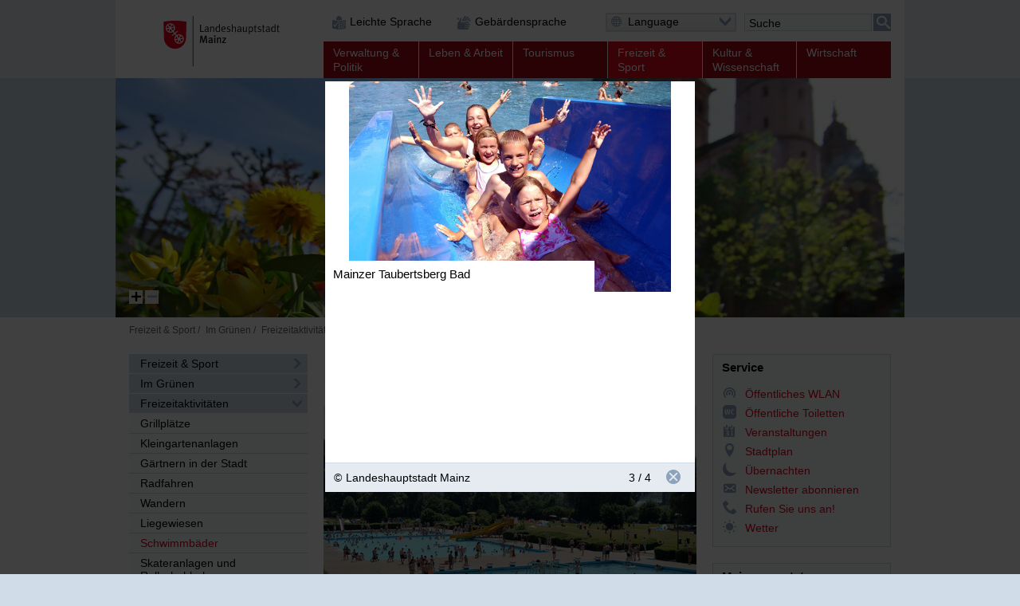

--- FILE ---
content_type: text/html; charset=UTF-8
request_url: https://www.mainz.de/freizeit-und-sport/im-gruenen/schwimmbaeder.php?sp-mode=imageviewer&sp-image-id=60979
body_size: 104567
content:
<!DOCTYPE html>
<!--[if IE]><![endif]-->
<!--[if lte IE 8 ]><html lang="de" itemscope="itemscope" class="no-js no-mediaqueries"><![endif]-->
<!--[if (gt IE 9)|!(IE)]><!--><html lang="de" itemscope="itemscope" class="no-js"><!--<![endif]-->
<head>
  
    <title>Schwimmbäder | Landeshauptstadt Mainz</title>
  <meta http-equiv="content-type" content="text/html; charset=UTF-8" />
  <meta name="generator" content="Sitepark Information Enterprise Server - com.sitepark.ies.control.jsp.SpmlModule@76296c86" />
  <meta name="viewport" content="width=device-width, initial-scale=1, minimum-scale=1, user-scalable=yes" />
  <meta name="geo.region" content="DE-RP" />
  <meta name="geo.placename" content="Landeshauptstadt Mainz" />
<meta name="dcterms.title" property="og:title" content="Frei- und Hallenbäder" />
<meta name="dcterms.type" property="og:type" content="website" />
<meta name="dcterms.identifier" property="og:url" content="https://www.mainz.de/freizeit-und-sport/im-gruenen/schwimmbaeder.php" />
<meta name="dcterms.medium" property="og:image" content="https://www.mainz.de/configuration.inc.php.media/27428/Logo-200px.png" />
<meta name="dcterms.publisher" property="og:site_name" content="Landeshauptstadt Mainz" />
<meta name="dcterms.description" property="og:description" content="Wo Sie bei sommerlichen und winterlichen Temperaturen im Mainzer Stadtgebiet schwimmen oder baden gehen können, das erfahren Sie hier." />
<meta name="description" content="Wo Sie bei sommerlichen und winterlichen Temperaturen im Mainzer Stadtgebiet schwimmen oder baden gehen können, das erfahren Sie hier." />  <meta name="application-name" content="Infosite" data-content-type="json" data-namespace="sp_" data-content="{title : 'Frei- und Hallenbäder', source : 'id36752', intro : 'Wo Sie bei sommerlichen und winterlichen Temperaturen im Mainzer Stadtgebiet schwimmen oder baden gehen können, das erfahren Sie hier.', rubrik : 'Im Grünen', category : [], image: '/medien/internet/img/thema/schwimmbaeder/Maaraue_08062014ks_7920.jpg.scaled/94945181ee029474f533214c98d28a98.jpg', jsondata_geo.base64: '', language : 'de', archive : '', contenttype : 'content', date : '2014-12-23T13:48:00Z'}" />
  <link rel="icon" sizes="196x196" href="/configuration.inc.php.media/27429/Logo-196px.png" />
  <link rel="icon" sizes="128x128" href="/configuration.inc.php.media/27430/Logo-128px.png" />
  <link rel="icon" type="image/x-icon" href="/configuration.inc.php.media/27427/favicon.ico" />
  <link rel="apple-touch-icon" sizes="152x152" href="/configuration.inc.php.media/27424/Logo-152px.png" />
  <link rel="apple-touch-icon" sizes="144x144" href="/configuration.inc.php.media/27423/Logo-144px.png" />
  <link rel="apple-touch-icon" sizes="120x120" href="/configuration.inc.php.media/27426/Logo-120px.png" />
  <link rel="apple-touch-icon" sizes="114x114" href="/configuration.inc.php.media/27425/Logo-114px.png" />
  <link rel="apple-touch-icon" sizes="72x72" href="/configuration.inc.php.media/27432/Logo-72px.png" />
  <link rel="apple-touch-icon" sizes="57x57" href="/configuration.inc.php.media/27431/Logo-57px.png" />
  <link rel="start" title="Startseite" href="/" />
  <link rel="stylesheet" type="text/css" href="/css/stylesheet.css" media="all" />
  <link rel="stylesheet" type="text/css" href="/css/fonts/icon.css" media="all" />
  <!--[if lt IE 9]><link rel="stylesheet" type="text/css" href="/css/stylesheet-legacy-nomediaqueries.css" media="screen" /><![endif]-->
  <link rel="stylesheet" type="text/css" href="/css/stylesheet-print.css" media="print" />
  <link rel="stylesheet" type="text/css" href="/WEB-IES/mobile-navigation/1.7/css/navigation.css" />
  <link rel="stylesheet" type="text/css" href="/WEB-IES/sp-site-api/1.26.0/css/sp-site-api.css" />
  <script type="text/javascript" src="/WEB-IES/sp-site-api/1.26.0/js/sp-site-api.js"></script>
  <script src="/WEB-IES/scriptlib/modernizr/js/modernizr.custom.15312.js"></script>
  <script src="/WEB-IES/scriptlib/jquery/js/jquery-1.11.2.js"></script>
  <script src="/WEB-IES/scriptlib/jquery/js/jquery.mobile.custom.js"></script>
  <script>
    if (document.querySelector("html.no-placeholder")) {
      $.mobile.media = function (q) { return window.matchMedia(q).matches; }
      window.matchMedia = undefined;
    }
  </script>
  <script src="/WEB-IES/scriptlib/toggle/js/Toggle.js"></script>
  <script src="/WEB-IES/scriptlib/navigation/js/Navigation.js"></script>
  <script src="/WEB-IES/scriptlib/table/js/Table_v1.1.js"></script>
  <script src="/WEB-IES/scriptlib/accordion/js/jquery.sitepark.accordion.js"></script>
  <script src="/WEB-IES/scriptlib/tabs/js/jquery.sitepark.tabs.js"></script>
  <script src="/WEB-IES/scriptlib/tabsaccordionswitcher/js/TabsAccordionSwitcher.js"></script>

  <script src="/WEB-IES/scriptlib/website/js/jquery.sitepark.website.js"></script>
  <script>
    var website = new SP.Website();
    website.addBreakpoint(website, { mobileNavigationNeeded: true }, { max: 767 });
    website.addBreakpoint(website, { mobileNavigationNeeded: false}, { min: 768 });
    $(document).ready(function () {
      if (navigator.userAgent.match(/Macintosh/i)) {
        $('body').addClass('ios');
      }
    });
  </script>
  <script src="/WEB-IES/scriptlib/toggle/js/Toggle.js"></script>
  <script src="/WEB-IES/scriptlib/offcanvas/js/OffCanvas.js"></script>
  <script src="/WEB-IES/scriptlib/grid/ies.infp.lib.grid.css/Grid.js"></script>
  <script src="/WEB-IES/scriptlib/accordion/js/jquery.sitepark.accordion.js"></script>
  <script src="//f1-eu.readspeaker.com/script/9161/webReader/webReader.js?pids=wr" type="text/javascript"></script><script type="text/javascript">window.rsConf = {general: {preserveElements: '.rs_preserve, .SP-accordion'}};</script>

  <script type="text/javascript" src="/WEB-IES/mobile-navigation/1.7/js/navigation.js"></script>
  <script type="text/javascript">
    $(document).ready(function () {
      var renderNav = function (el, data, path) {
        el.spMobileNavigation({
          'nodes'           : data,
          'path'            : path,
          'speed'           : 250,
          'keepRubrics'     : true,
          'rpcApi'          : '/WEB-IES/sp-base-php-api/php/SP/Net/Rpc/Server/Port.php',
          'defaultText'     : '',
          'sortKeys'        : ['sp_sortKey', 'name', 'title'],
          'teaserAppender': function (data) {
            return "\n" + '<span aria-hidden="true" data-text="mehr" class="SP-teaser-more"><i class="SPi-link"></i></span>';
           }
        });
      };
      var el = $('#SP-nav-dynamic');
      var path = [{"id":"36752","url":"\/index.php"},{"id":"36645","url":"\/freizeit-und-sport\/index.php"},{"id":"43028","url":"\/freizeit-und-sport\/im-gruenen\/im-gruenen.php"},{"id":"56445","url":"\/freizeit-und-sport\/im-gruenen\/freizeitaktivitaeten.php"},{"id":"59533","url":"\/freizeit-und-sport\/im-gruenen\/schwimmbaeder.php"}];
              var initAsync = function () {
          var el = $('#SP-nav-dynamic');
          el.addClass('loading');
          $.ajax({
            url: '/WEB-IES/sp-base-php-api/php/SP/Net/Rpc/Server/Port.php',
            metod: 'GET',
            tryCount: 0,
            retryLimit: 5,
            dataType: 'json',
            cache: true,
            data: {
              rpcAction: 'SP_MobileNavigation_Rpc_Service',
              rpcMethod: 'loadActiveTree',
              withRubrics: false,
              activePage: '/freizeit-und-sport/im-gruenen/schwimmbaeder.php'
            }
          }).done(function (resp) {
            if (resp && resp.result && resp.result.success === true) {
              renderNav(el, resp.result.data, path);
            }
            el.removeClass('loading');
          }).fail(function (xhr, textStatus, errorThrown) {
            if (textStatus == 'timeout') {
              this.tryCount++;
              if (this.tryCount <= this.retryLimit) {
                $.ajax(this);
                return;
              }
            }
            el.removeClass('loading');
          });
        };
        if ($('html').hasClass('SP-mobileNavigation')) {
          initAsync();
        } else {
          $(window).bind('SP_Mobile_Navigation.required', function () {
            $(window).unbind('SP_Mobile_Navigation.required');
            initAsync();
          });
        }
           });
  </script>
  <script type="text/javascript" src="/WEB-IES/solr-module/4.4.0/js/jquery.solr.js"></script>
  <script type="text/javascript" src="/WEB-IES/mainz/1.24.0/js/bundle.js"></script>
  <script src="/WEB-IES/scriptlib/imageviewer/js/jquery.sitepark.imageviewer.js"></script>
  <script src="/js/javascript.js"></script>
</head>

<body id="top" class="SP-content">
  <!--[if IE 8]><ie xmlns="html5"><![endif]-->
  
  
  
  
  
  <!--search_noindex-->
  <div id="SP-toc">
    <h6 class="SP-acc-hide">Sprungmarken</h6>
    <ul>
      <li><a href="#SP-content" class="SP-acc-hide">Inhalt anspringen</a></li>
      <li><a href="#SP-nav-main-second" class="SP-acc-hide">Navigation anspringen</a></li>
      <li><a href="#SP-inpKeywords" class="SP-acc-hide">Suche anspringen</a></li>
      <li><a href="#SP-footer" class="SP-acc-hide">Fußbereich anspringen</a></li>
    </ul>
  </div>
  <!--/search_noindex-->

  <div id="SP-page-wrapper">
    <div id="SP-page">
      <div id="SP-off-canvas-navigation" class="SP-off-canvas-wrapper">
        <div class="SP-off-canvas-inner-wrap">
          
          <div class="SP-off-canvas-left">
            <div id="SP-nav-dynamic-wrapper">
              <div id="SP-nav-dynamic"></div>
            </div>
            

    <div class="SP-a11y__wrapper">
      <div class="SP-a11ylinks__list">
      <div class="SP-a11ylinks__item"><!--/search_noindex--><a href="/service/barrierefreiheit/leichte-sprache/informationen-in-leichter-sprache.php" title="Link"><i class="SPi-link SPi-lang-simple"></i><!--search_noindex--><span>Leichte Sprache</span><!--/search_noindex--></a><!--search_noindex--></div>
      <div class="SP-a11ylinks__item"><!--/search_noindex--><a href="/service/barrierefreiheit/informationen-in-gebaerdensprache-mainz.de.php" title="Link"><i class="SPi-link SPi-lang-lbg"></i><!--search_noindex--><span>Gebärdensprache</span><!--/search_noindex--></a><!--search_noindex--></div>
    </div>
  </div>

          </div>
          <div class="SP-off-canvas-content">
            <div id="SP-header-wrapper" class="SP-centered-wrapper">
              <div id="SP-header" class="SP-centered">
                <div id="SP-header-inner" class="SP-centered-inner SP-float-clearfix">
                  <!--search_noindex-->
                  <div id="SP-nav-dynamic-trigger-on"><i class="SPi-mobile"></i><span class="acc">Dynamische Navigation einblenden</span></div>
                  <div id="SP-nav-dynamic-trigger-off"><i class="SPi-mobile-close"></i><span class="acc">Dynamische Navigation ausblenden</span></div>
                  <!--/search_noindex-->
                  <!--search_noindex-->
                  <div id="SP-logo">
                    <a href="/index.php" title="Logo der Landeshauptstadt Mainz mit Link zur Startseite"><img src="/css/img/logo.svg" alt="Logo: Landeshauptstadt Mainz" /></a>
                  </div>
                  <!--/search_noindex-->
                  <!--search_noindex-->
                  

    <div class="SP-a11y__wrapper">
      <div class="SP-a11ylinks__list">
      <div class="SP-a11ylinks__item"><!--/search_noindex--><a href="/service/barrierefreiheit/leichte-sprache/informationen-in-leichter-sprache.php" title="Link"><i class="SPi-link SPi-lang-simple"></i><!--search_noindex--><span>Leichte Sprache</span><!--/search_noindex--></a><!--search_noindex--></div>
      <div class="SP-a11ylinks__item"><!--/search_noindex--><a href="/service/barrierefreiheit/informationen-in-gebaerdensprache-mainz.de.php" title="Link"><i class="SPi-link SPi-lang-lbg"></i><!--search_noindex--><span>Gebärdensprache</span><!--/search_noindex--></a><!--search_noindex--></div>
    </div>
  </div>

                  <div id="SP-functions">
                    <div id="SP-languageselector" class="SP-links SP-links-compact">
                      <a href="#" class="SP-links-compact-label" lang="en"><i class="SPi-lang-de SPi-globe"></i><span class="SP-label">Language</span><i class="SPi-section-open"></i></a>
                      <div class="SP-links-compact-list-wrapper">
                        <ul>
                          <li class="current"><strong><span class="SP-acc-hide">Aktuelle Sprache: </span><i class="SPi-lang-de"></i><span class="SP-language">Deutsch</span></strong></li>
                          <li><a href="/en/index.php" lang="en" hreflang="en"><i class="SPi-lang-en"></i><span class="SP-language">English</span></a></li>
                          <li><a href="/fr/index.php" lang="fr" hreflang="fr"><i class="SPi-lang-fr"></i><span class="SP-language">Français</span></a></li>
                          <li><a href="/es/index.php" lang="es" hreflang="es"><i class="SPi-lang-es"></i><span class="SP-language">Español</span></a></li>
                          <li><a href="/it/index.php" lang="it" hreflang="it"><i class="SPi-lang-it"></i><span class="SP-language">Italiano</span></a></li>
                          <li><a href="/pl/index.php" lang="pl" hreflang="pl"><i class="SPi-lang-pl"></i><span class="SP-language">Polski</span></a></li>
                          <li><a href="/ja/index.php" lang="ja" hreflang="ja"><i class="SPi-lang-ja"></i><span class="SP-language">日本語</span></a></li>
                          <li><a href="/hr/index.php" lang="hr" hreflang="hr"><i class="SPi-lang-hr"></i><span class="SP-language">Hrvatski</span></a></li>
                          <li><a href="/ru/index.php" lang="ru" hreflang="ru"><i class="SPi-lang-ru"></i><span class="SP-language">Русский</span></a></li>
                          <li><a href="/tr/index.php" lang="tr" hreflang="tr"><i class="SPi-lang-tr"></i><span class="SP-language">Türkçe</span></a></li>
                        </ul>
                      </div>
                    </div>
                    <div id="SP-quicksearch">
                      <div class="SP-form">
                        <h6 class="SP-acc-hide">Suche</h6>
                        <form action="/freizeit-und-sport/im-gruenen/schwimmbaeder.php" method="get">
                          <div class="SP-fieldset">
                            <fieldset>
                              <legend class="SP-acc-hide">Suche</legend>
                              <div class="SP-fieldset-inner">
                                <div class="SP-field SP-field-with-button">
                                  <label for="SP-inpKeywords" accesskey="7" class="SP-acc-hide">Suche</label>
                                  <div class="SP-field-inner">
                                    <input type="hidden" name="sp-none" value="" />
                                    <input type="search" list="SP-dtlSuggest" id="SP-inpKeywords" name="q" value="" placeholder="Suche" />
                                    <datalist id="SP-dtlSuggest"></datalist>
                                    <input type="hidden" name="sp-formname" value="search" />
                                    <input type="hidden" name="sp-search" value="solr" />
                                    <input type="hidden" name="sp-mode" value="search" />
                                    <button type="submit"><span><i class="SPi-search SPiSVG"></i><span class="SP-acc-hide">Suchen</span></span></button>
                                  </div>
                                </div>
                              </div>
                            </fieldset>
                          </div>
                        </form>
                        <script type="text/javascript">
                          $('#SP-inpKeywords').spSuggest({
                            datalist        : '#dtlSuggest',
                            core            : 'pub_internet_live',
                            api             : 'true',
                            suggestion      : true,
                            suggestionCount : 3,
                            lang            : 'de',
                            filter          : [{field: '-sp_source', value: 'newsdesk'}], 
                            rpcPort         : '/WEB-IES/sp-base-php-api/php/SP/Net/Rpc/Server/Port.php'
                          });
                        </script>
                      </div>
                    </div>
                  </div>
                  <script>
                    var trigger = document.getElementById('SP-inpKeywords');
                    if (trigger !== null) {
                      SP.Event.addListener(trigger, 'focus', function () {
                        SP.DomUtils.addClass(document.getElementById('SP-quicksearch'), 'SP-enlarge');
                        SP.DomUtils.addClass(document.getElementById('SP-languageselector'), 'SP-shrink');
                      });
                      SP.Event.addListener(trigger, 'blur', function () {
                        SP.DomUtils.removeClass(document.getElementById('SP-quicksearch'), 'SP-enlarge');
                         SP.DomUtils.removeClass(document.getElementById('SP-languageselector'), 'SP-shrink');
                      });
                    }
                    var languageselector = document.getElementById('SP-languageselector');
                    if (languageselector) {
                      SP.Event.addListener(document.getElementById('SP-languageselector'), 'mouseover', function () {
                        SP.DomUtils.removeClass(document.getElementById('SP-quicksearch'), 'SP-enlarge');
                        SP.DomUtils.removeClass(document.getElementById('SP-languageselector'), 'SP-shrink');
                      });
                    }
                  </script>
                  <nav id="SP-nav-main" role="navigation">
                    <h6 class="acc">Hauptnavigation</h6>
                    <ul class="SP-grid SP-grid-6">
                      <li class="node first SP-nav-main-verwaltung-und-politik SP-grid-col">
                        <!--/search_noindex--><a href="/verwaltung-und-politik/index.php"><!--search_noindex--><i class="SPi"></i><span class="SP-ellipsis">Verwaltung &amp; Politik</span><!--/search_noindex--></a><!--search_noindex-->
                        <ul>
                          <li class="leaf first SP-nav-main-verwaltung-und-politik SP-grid-col">
                            <!--/search_noindex--><a href="/vv/buergerservice-online.php"><!--search_noindex--><i class="SPi"></i><span class="SP-ellipsis">Bürgerserviceportal</span><!--/search_noindex--></a><!--search_noindex-->
                          </li>
                          <li class="leaf SP-nav-main-verwaltung-und-politik SP-grid-col">
                            <!--/search_noindex--><a href="/verwaltung-und-politik/ob-dezernate/oberbuergermeister-dezernate.php"><!--search_noindex--><i class="SPi"></i><span class="SP-ellipsis">Oberbürgermeister und Dezernate</span><!--/search_noindex--></a><!--search_noindex-->
                          </li>
                          <li class="leaf SP-nav-main-verwaltung-und-politik SP-grid-col">
                            <!--/search_noindex--><a href="/verwaltung-und-politik/verwaltungsorganisation/verwaltungsorganisation.php"><!--search_noindex--><i class="SPi"></i><span class="SP-ellipsis">Verwaltungsorganisation</span><!--/search_noindex--></a><!--search_noindex-->
                          </li>
                          <li class="leaf SP-nav-main-verwaltung-und-politik SP-grid-col">
                            <!--/search_noindex--><a href="/verwaltung-und-politik/satzungen/Ortsrecht.php"><!--search_noindex--><i class="SPi"></i><span class="SP-ellipsis">Ortsrecht</span><!--/search_noindex--></a><!--search_noindex-->
                          </li>
                          <li class="leaf SP-nav-main-verwaltung-und-politik SP-grid-col">
                            <!--/search_noindex--><a href="/verwaltung-und-politik/stadtrat-ratsinfo/stadtratsfraktionen-ratsinformation.php"><!--search_noindex--><i class="SPi"></i><span class="SP-ellipsis">Stadtratsfraktionen und Ratsinformationssystem</span><!--/search_noindex--></a><!--search_noindex-->
                          </li>
                          <li class="leaf SP-nav-main-verwaltung-und-politik SP-grid-col">
                            <!--/search_noindex--><a href="/verwaltung-und-politik/ortsbeiraete/ortsbeiraete.php"><!--search_noindex--><i class="SPi"></i><span class="SP-ellipsis">Ortsbeiräte</span><!--/search_noindex--></a><!--search_noindex-->
                          </li>
                          <li class="leaf SP-nav-main-verwaltung-und-politik SP-grid-col">
                            <!--/search_noindex--><a href="/verwaltung-und-politik/buergerbeteiligung/startseite/buergerbeteiligung-mainz.php"><!--search_noindex--><i class="SPi"></i><span class="SP-ellipsis">Bürgerbeteiligung in Mainz</span><!--/search_noindex--></a><!--search_noindex-->
                          </li>
                          <li class="leaf SP-nav-main-verwaltung-und-politik SP-grid-col">
                            <!--/search_noindex--><a href="/verwaltung-und-politik/beiraete-beauftragte/beiraete-beauftragte.php"><!--search_noindex--><i class="SPi"></i><span class="SP-ellipsis">Beiräte und Beauftragte</span><!--/search_noindex--></a><!--search_noindex-->
                          </li>
                          <li class="leaf SP-nav-main-verwaltung-und-politik SP-grid-col">
                            <!--/search_noindex--><a href="/verwaltung-und-politik/partnerstaedte/partnerstaedte.php"><!--search_noindex--><i class="SPi"></i><span class="SP-ellipsis">Partnerstädte</span><!--/search_noindex--></a><!--search_noindex-->
                          </li>
                          <li class="leaf last SP-nav-main-verwaltung-und-politik SP-grid-col">
                            <!--/search_noindex--><a href="/verwaltung-und-politik/wahlen/wahlen.php"><!--search_noindex--><i class="SPi"></i><span class="SP-ellipsis">Wahlen</span><!--/search_noindex--></a><!--search_noindex-->
                          </li>
                        </ul>
                      </li>
                      <li class="node SP-nav-main-leben-und-arbeit SP-grid-col">
                        <!--/search_noindex--><a href="/leben-und-arbeit/index.php"><!--search_noindex--><i class="SPi"></i><span class="SP-ellipsis">Leben &amp; Arbeit</span><!--/search_noindex--></a><!--search_noindex-->
                        <ul>
                          <li class="leaf first SP-nav-main-leben-und-arbeit SP-grid-col">
                            <!--/search_noindex--><a href="/leben-und-arbeit/arbeit-und-beruf/rubrikseite-arbeit-und-beruf.php"><!--search_noindex--><i class="SPi"></i><span class="SP-ellipsis">Arbeit und Beruf</span><!--/search_noindex--></a><!--search_noindex-->
                          </li>
                          <li class="leaf SP-nav-main-leben-und-arbeit SP-grid-col">
                            <!--/search_noindex--><a href="/leben-und-arbeit/bildung-und-schule/bildung-und-schule.php"><!--search_noindex--><i class="SPi"></i><span class="SP-ellipsis">Bildung und Schule</span><!--/search_noindex--></a><!--search_noindex-->
                          </li>
                          <li class="leaf SP-nav-main-leben-und-arbeit SP-grid-col">
                            <!--/search_noindex--><a href="/leben-und-arbeit/alt-und-jung/jung-und-alt.php"><!--search_noindex--><i class="SPi"></i><span class="SP-ellipsis">Alt und Jung</span><!--/search_noindex--></a><!--search_noindex-->
                          </li>
                          <li class="leaf SP-nav-main-leben-und-arbeit SP-grid-col">
                            <!--/search_noindex--><a href="/leben-und-arbeit/neu-mainzer/neu-mainzer.php"><!--search_noindex--><i class="SPi"></i><span class="SP-ellipsis">Neu-Mainzer</span><!--/search_noindex--></a><!--search_noindex-->
                          </li>
                          <li class="leaf SP-nav-main-leben-und-arbeit SP-grid-col">
                            <!--/search_noindex--><a href="/leben-und-arbeit/queere-lebensweisen.php"><!--search_noindex--><i class="SPi"></i><span class="SP-ellipsis">Mainz für queere Lebensweisen</span><!--/search_noindex--></a><!--search_noindex-->
                          </li>
                          <li class="leaf SP-nav-main-leben-und-arbeit SP-grid-col">
                            <!--/search_noindex--><a href="/leben-und-arbeit/buerger-aktiv/buerger-aktiv.php"><!--search_noindex--><i class="SPi"></i><span class="SP-ellipsis">Bürger aktiv</span><!--/search_noindex--></a><!--search_noindex-->
                          </li>
                          <li class="leaf SP-nav-main-leben-und-arbeit SP-grid-col">
                            <!--/search_noindex--><a href="/leben-und-arbeit/migration-und-integration/migration-und-integration.php"><!--search_noindex--><i class="SPi"></i><span class="SP-ellipsis">Interkulturelles und Arbeitsmarktförderung</span><!--/search_noindex--></a><!--search_noindex-->
                          </li>
                          <li class="leaf SP-nav-main-leben-und-arbeit SP-grid-col">
                            <!--/search_noindex--><a href="/leben-und-arbeit/bauen-und-wohnen/bauen-und-wohnen.php"><!--search_noindex--><i class="SPi"></i><span class="SP-ellipsis">Bauen und Wohnen</span><!--/search_noindex--></a><!--search_noindex-->
                          </li>
                          <li class="leaf SP-nav-main-leben-und-arbeit SP-grid-col">
                            <!--/search_noindex--><a href="/leben-und-arbeit/mobilitaet-und-verkehr/mobilitaet-und-verkehr.php"><!--search_noindex--><i class="SPi"></i><span class="SP-ellipsis">Mobilität und Verkehr</span><!--/search_noindex--></a><!--search_noindex-->
                          </li>
                          <li class="leaf SP-nav-main-leben-und-arbeit SP-grid-col">
                            <!--/search_noindex--><a href="/leben-und-arbeit/soziale-hilfen-pflege-gesundheit/soziale-hilfen-pflege-gesundheit.php"><!--search_noindex--><i class="SPi"></i><span class="SP-ellipsis">Soziale Hilfen, Pflege, Gesundheit</span><!--/search_noindex--></a><!--search_noindex-->
                          </li>
                          <li class="leaf SP-nav-main-leben-und-arbeit SP-grid-col">
                            <!--/search_noindex--><a href="/leben-und-arbeit/menschen-mit-behinderung/menschen-mit-behinderungen.php"><!--search_noindex--><i class="SPi"></i><span class="SP-ellipsis">Menschen mit Behinderungen</span><!--/search_noindex--></a><!--search_noindex-->
                          </li>
                          <li class="leaf SP-nav-main-leben-und-arbeit SP-grid-col">
                            <!--/search_noindex--><a href="/leben-und-arbeit/umwelt/umwelt.php"><!--search_noindex--><i class="SPi"></i><span class="SP-ellipsis">Grün, Umwelt- und Naturschutz</span><!--/search_noindex--></a><!--search_noindex-->
                          </li>
                          <li class="leaf SP-nav-main-leben-und-arbeit SP-grid-col">
                            <!--/search_noindex--><a href="/leben-und-arbeit/vereine/Vereinsverzeichnis.php"><!--search_noindex--><i class="SPi"></i><span class="SP-ellipsis">Vereine</span><!--/search_noindex--></a><!--search_noindex-->
                          </li>
                          <li class="leaf SP-nav-main-leben-und-arbeit SP-grid-col">
                            <!--/search_noindex--><a href="/leben-und-arbeit/stadtteile/stadtteile.php"><!--search_noindex--><i class="SPi"></i><span class="SP-ellipsis">Stadtteile</span><!--/search_noindex--></a><!--search_noindex-->
                          </li>
                          <li class="leaf SP-nav-main-leben-und-arbeit SP-grid-col">
                            <!--/search_noindex--><a href="/leben-und-arbeit/religion/kirchen-und-gemeinden-in-mainz.php"><!--search_noindex--><i class="SPi"></i><span class="SP-ellipsis">Religion</span><!--/search_noindex--></a><!--search_noindex-->
                          </li>
                          <li class="leaf last SP-nav-main-leben-und-arbeit SP-grid-col">
                            <!--/search_noindex--><a href="https://www.mainz.de/microsite/klimaneutral/klimaschutz/index.php" class="SP-new-window" target="_blank"><!--search_noindex--><i class="SPi"></i><span class="SP-ellipsis">Klimaschutz</span><!--/search_noindex--></a><!--search_noindex-->
                          </li>
                        </ul>
                      </li>
                      <li class="node SP-nav-main-tourismus SP-grid-col">
                        <!--/search_noindex--><a href="/tourismus/index.php"><!--search_noindex--><i class="SPi"></i><span class="SP-ellipsis">Tourismus</span><!--/search_noindex--></a><!--search_noindex-->
                        <ul>
                          <li class="leaf first SP-nav-main-tourismus SP-grid-col">
                            <!--/search_noindex--><a href="/tourismus/sehenswertes/sehenswertes.php"><!--search_noindex--><i class="SPi"></i><span class="SP-ellipsis">Sehenswertes</span><!--/search_noindex--></a><!--search_noindex-->
                          </li>
                          <li class="leaf SP-nav-main-tourismus SP-grid-col">
                            <!--/search_noindex--><a href="/tourismus/stadtportraet/stadtportraet.php"><!--search_noindex--><i class="SPi"></i><span class="SP-ellipsis">Stadtporträt</span><!--/search_noindex--></a><!--search_noindex-->
                          </li>
                          <li class="leaf SP-nav-main-tourismus SP-grid-col">
                            <!--/search_noindex--><a href="/tourismus/einkaufen-essen-erholen/einkaufen-essen-erholen.php"><!--search_noindex--><i class="SPi"></i><span class="SP-ellipsis">Einkaufen, Essen und Erholen</span><!--/search_noindex--></a><!--search_noindex-->
                          </li>
                          <li class="leaf SP-nav-main-tourismus SP-grid-col">
                            <!--/search_noindex--><a href="/tourismus/uebernachten/uebernachten.php"><!--search_noindex--><i class="SPi"></i><span class="SP-ellipsis">Übernachten</span><!--/search_noindex--></a><!--search_noindex-->
                          </li>
                          <li class="leaf SP-nav-main-tourismus SP-grid-col">
                            <!--/search_noindex--><a href="/tourismus/stadtfuehrungen/stadtfuehrungen.php"><!--search_noindex--><i class="SPi"></i><span class="SP-ellipsis">Stadtführungen</span><!--/search_noindex--></a><!--search_noindex-->
                          </li>
                          <li class="leaf SP-nav-main-tourismus SP-grid-col">
                            <!--/search_noindex--><a href="/tourismus/tsc/mainz-STORE-Tourist-Information.php"><!--search_noindex--><i class="SPi"></i><span class="SP-ellipsis">mainz STORE / Tourist Information</span><!--/search_noindex--></a><!--search_noindex-->
                          </li>
                          <li class="leaf SP-nav-main-tourismus SP-grid-col">
                            <!--/search_noindex--><a href="/tourismus/mainz-congress/mainz-congress.php"><!--search_noindex--><i class="SPi"></i><span class="SP-ellipsis">Mainz Congress</span><!--/search_noindex--></a><!--search_noindex-->
                          </li>
                          <li class="leaf SP-nav-main-tourismus SP-grid-col">
                            <!--/search_noindex--><a href="/tourismus/reiseplanung/reiseplanung_37148.php"><!--search_noindex--><i class="SPi"></i><span class="SP-ellipsis">Reiseplanung</span><!--/search_noindex--></a><!--search_noindex-->
                          </li>
                          <li class="leaf SP-nav-main-tourismus SP-grid-col">
                            <!--/search_noindex--><a href="/tourismus/ausfluege/rubrikseite-ausfluege.php"><!--search_noindex--><i class="SPi"></i><span class="SP-ellipsis">Ausflüge</span><!--/search_noindex--></a><!--search_noindex-->
                          </li>
                          <li class="leaf last SP-nav-main-tourismus SP-grid-col">
                            <!--/search_noindex--><a href="/tourismus/weinerlebnis/weinerlebnis.php"><!--search_noindex--><i class="SPi"></i><span class="SP-ellipsis">Weinerlebnis</span><!--/search_noindex--></a><!--search_noindex-->
                          </li>
                        </ul>
                      </li>
                      <li class="node parent path lastOpenNode SP-nav-main-freizeit-und-sport SP-grid-col">
                        <!--/search_noindex--><a href="/freizeit-und-sport/index.php"><!--search_noindex--><i class="SPi"></i><span class="SP-ellipsis">Freizeit &amp; Sport</span><!--/search_noindex--></a><!--search_noindex-->
                        <ul>
                          <li class="leaf first SP-nav-main-freizeit-und-sport SP-grid-col">
                            <!--/search_noindex--><a href="/freizeit-und-sport/feste-und-veranstaltungen/feste-veranstaltungen.php"><!--search_noindex--><i class="SPi"></i><span class="SP-ellipsis">Feste und Veranstaltungen</span><!--/search_noindex--></a><!--search_noindex-->
                          </li>
                          <li class="leaf SP-nav-main-freizeit-und-sport SP-grid-col">
                            <!--/search_noindex--><a href="/freizeit-und-sport/sport.php"><!--search_noindex--><i class="SPi"></i><span class="SP-ellipsis">Sport</span><!--/search_noindex--></a><!--search_noindex-->
                          </li>
                          <li class="leaf SP-nav-main-freizeit-und-sport SP-grid-col">
                            <!--/search_noindex--><a href="/freizeit-und-sport/einkaufen-und-maerkte/einkaufen-maerkte.php"><!--search_noindex--><i class="SPi"></i><span class="SP-ellipsis">Einkaufen und Märkte</span><!--/search_noindex--></a><!--search_noindex-->
                          </li>
                          <li class="leaf SP-nav-main-freizeit-und-sport SP-grid-col">
                            <!--/search_noindex--><a href="/freizeit-und-sport/essen-und-trinken/rubrikseite-essen-trinken.php"><!--search_noindex--><i class="SPi"></i><span class="SP-ellipsis">Essen und Trinken</span><!--/search_noindex--></a><!--search_noindex-->
                          </li>
                          <li class="leaf active path SP-nav-main-freizeit-und-sport SP-grid-col">
                            <!--/search_noindex--><a href="/freizeit-und-sport/im-gruenen/im-gruenen.php"><!--search_noindex--><i class="SPi"></i><span class="SP-ellipsis">Im Grünen</span><!--/search_noindex--></a><!--search_noindex-->
                          </li>
                          <li class="leaf SP-nav-main-freizeit-und-sport SP-grid-col">
                            <!--/search_noindex--><a href="/freizeit-und-sport/ausgehen/rubrikseite-ausgehen.php"><!--search_noindex--><i class="SPi"></i><span class="SP-ellipsis">Ausgehen</span><!--/search_noindex--></a><!--search_noindex-->
                          </li>
                          <li class="leaf SP-nav-main-freizeit-und-sport SP-grid-col">
                            <!--/search_noindex--><a href="/freizeit-und-sport/spielbank.php"><!--search_noindex--><i class="SPi"></i><span class="SP-ellipsis">Spielbank</span><!--/search_noindex--></a><!--search_noindex-->
                          </li>
                          <li class="leaf last SP-nav-main-freizeit-und-sport SP-grid-col">
                            <!--/search_noindex--><a href="http://www.mainz.de/leben-und-arbeit/vereine/Vereinsverzeichnis.php"><!--search_noindex--><i class="SPi"></i><span class="SP-ellipsis">Vereine</span><!--/search_noindex--></a><!--search_noindex-->
                          </li>
                        </ul>
                      </li>
                      <li class="node SP-nav-main-kultur-und-wissenschaft SP-grid-col">
                        <!--/search_noindex--><a href="/kultur-und-wissenschaft/index.php"><!--search_noindex--><i class="SPi"></i><span class="SP-ellipsis">Kultur &amp; Wissenschaft</span><!--/search_noindex--></a><!--search_noindex-->
                        <ul>
                          <li class="leaf first SP-nav-main-kultur-und-wissenschaft SP-grid-col">
                            <!--/search_noindex--><a href="/kultur-und-wissenschaft/musik/musik.php"><!--search_noindex--><i class="SPi"></i><span class="SP-ellipsis">Musik</span><!--/search_noindex--></a><!--search_noindex-->
                          </li>
                          <li class="leaf SP-nav-main-kultur-und-wissenschaft SP-grid-col">
                            <!--/search_noindex--><a href="/kultur-und-wissenschaft/bibliotheken-und-archive/bibliotheken-archive.php"><!--search_noindex--><i class="SPi"></i><span class="SP-ellipsis">Bibliotheken und Archive</span><!--/search_noindex--></a><!--search_noindex-->
                          </li>
                          <li class="leaf SP-nav-main-kultur-und-wissenschaft SP-grid-col">
                            <!--/search_noindex--><a href="/kultur-und-wissenschaft/kunst/kunst.php"><!--search_noindex--><i class="SPi"></i><span class="SP-ellipsis">Bildende Kunst</span><!--/search_noindex--></a><!--search_noindex-->
                          </li>
                          <li class="leaf SP-nav-main-kultur-und-wissenschaft SP-grid-col">
                            <!--/search_noindex--><a href="/kultur-und-wissenschaft/darstellende-kuenste-tanz-in-mainz/darstellende-kuenste-und-tanz-in-mainz.php"><!--search_noindex--><i class="SPi"></i><span class="SP-ellipsis">Darstellende Künste</span><!--/search_noindex--></a><!--search_noindex-->
                          </li>
                          <li class="leaf SP-nav-main-kultur-und-wissenschaft SP-grid-col">
                            <!--/search_noindex--><a href="/kultur-und-wissenschaft/film/film.php"><!--search_noindex--><i class="SPi"></i><span class="SP-ellipsis">Film</span><!--/search_noindex--></a><!--search_noindex-->
                          </li>
                          <li class="leaf SP-nav-main-kultur-und-wissenschaft SP-grid-col">
                            <!--/search_noindex--><a href="/kultur-und-wissenschaft/gutenberg-druckkunst/gutenberg-druckkunst.php"><!--search_noindex--><i class="SPi"></i><span class="SP-ellipsis">Gutenberg und Druckkunst</span><!--/search_noindex--></a><!--search_noindex-->
                          </li>
                          <li class="leaf SP-nav-main-kultur-und-wissenschaft SP-grid-col">
                            <!--/search_noindex--><a href="/kultur-und-wissenschaft/kulturelle-preise-stipendien/kulturelle-preise-und-stipendien.php"><!--search_noindex--><i class="SPi"></i><span class="SP-ellipsis">Kulturelle Preise</span><!--/search_noindex--></a><!--search_noindex-->
                          </li>
                          <li class="leaf SP-nav-main-kultur-und-wissenschaft SP-grid-col">
                            <!--/search_noindex--><a href="/kultur-und-wissenschaft/kulturentwicklung/kulturfoerderung.php"><!--search_noindex--><i class="SPi"></i><span class="SP-ellipsis">Kulturförderung</span><!--/search_noindex--></a><!--search_noindex-->
                          </li>
                          <li class="leaf SP-nav-main-kultur-und-wissenschaft SP-grid-col">
                            <!--/search_noindex--><a href="/kultur-und-wissenschaft/literatur/literatur.php"><!--search_noindex--><i class="SPi"></i><span class="SP-ellipsis">Literatur</span><!--/search_noindex--></a><!--search_noindex-->
                          </li>
                          <li class="leaf SP-nav-main-kultur-und-wissenschaft SP-grid-col">
                            <!--/search_noindex--><a href="/kultur-und-wissenschaft/museen/museen.php"><!--search_noindex--><i class="SPi"></i><span class="SP-ellipsis">Museen</span><!--/search_noindex--></a><!--search_noindex-->
                          </li>
                          <li class="leaf SP-nav-main-kultur-und-wissenschaft SP-grid-col">
                            <!--/search_noindex--><a href="/kultur-und-wissenschaft/stadtgeschichte/stadtgeschichte.php"><!--search_noindex--><i class="SPi"></i><span class="SP-ellipsis">Stadtgeschichte</span><!--/search_noindex--></a><!--search_noindex-->
                          </li>
                          <li class="leaf SP-nav-main-kultur-und-wissenschaft SP-grid-col">
                            <!--/search_noindex--><a href="/kultur-und-wissenschaft/theater/theater-und-kabarett.php"><!--search_noindex--><i class="SPi"></i><span class="SP-ellipsis">Theater und Kabarett</span><!--/search_noindex--></a><!--search_noindex-->
                          </li>
                          <li class="leaf SP-nav-main-kultur-und-wissenschaft SP-grid-col">
                            <!--/search_noindex--><a href="/kultur-und-wissenschaft/stadtgeschichte/magenza/juedisches-mainz-neu/unesco-welterbe-schum-jeudisches-mainz.php"><!--search_noindex--><i class="SPi"></i><span class="SP-ellipsis">UNESCO-Welterbe SchUM</span><!--/search_noindex--></a><!--search_noindex-->
                          </li>
                          <li class="leaf last SP-nav-main-kultur-und-wissenschaft SP-grid-col">
                            <!--/search_noindex--><a href="/kultur-und-wissenschaft/wissenschaft/wissenschaft.php"><!--search_noindex--><i class="SPi"></i><span class="SP-ellipsis">Wissenschaft und Forschung</span><!--/search_noindex--></a><!--search_noindex-->
                          </li>
                        </ul>
                      </li>
                      <li class="node last SP-nav-main-wirtschaft SP-grid-col">
                        <!--/search_noindex--><a href="/wirtschaft/index.php"><!--search_noindex--><i class="SPi"></i><span class="SP-ellipsis">Wirtschaft</span><!--/search_noindex--></a><!--search_noindex-->
                        <ul>
                          <li class="leaf first SP-nav-main-wirtschaft SP-grid-col">
                            <!--/search_noindex--><a href="/wirtschaft/services/rubrikseite-service.php"><!--search_noindex--><i class="SPi"></i><span class="SP-ellipsis">Services der Wirtschaftsförderung</span><!--/search_noindex--></a><!--search_noindex-->
                          </li>
                          <li class="leaf SP-nav-main-wirtschaft SP-grid-col">
                            <!--/search_noindex--><a href="/wirtschaft/wirtschaftsstandort/rubrikseite-wirtschaftsstandort.php"><!--search_noindex--><i class="SPi"></i><span class="SP-ellipsis">Wirtschaftsstandort</span><!--/search_noindex--></a><!--search_noindex-->
                          </li>
                          <li class="leaf last SP-nav-main-wirtschaft SP-grid-col">
                            <!--/search_noindex--><a href="/wirtschaft/neu-030-aktuelles-wirtschaft/rubrikseite-aktuelles.php"><!--search_noindex--><i class="SPi"></i><span class="SP-ellipsis">Aktuelles</span><!--/search_noindex--></a><!--search_noindex-->
                          </li>
                        </ul>
                      </li>
                    </ul>
                  </nav>
                  <script>var nav = new SP.Navigation('SP-nav-main');</script>
                  <!--/search_noindex-->
 
                </div>
              </div>
            </div>
            <!--search_noindex-->
            <div id="SP-illu-wrapper" class="SP-centered-wrapper">
              <div id="SP-illu" class="SP-illu SP-centered">
                <div class="SP-illu-content"><img src="/freizeit-und-sport/im-gruenen/im-gruenen.php.media/992585/Kopfgrafik-Blumen-Liebfrauenplatz-c-Bernd-Essling.jpg.scaled/137aa164f9169c3a0bc5f1f90845e8dc.jpg" alt="Blumen vor dem Dom auf dem Liebfrauenplatz" /></div>
                <span class="SP-illu-trigger SP-illu-trigger-fullsize"><i class="SPi-open"></i><span class="SP-acc-hide">Bild in voller Höhe anzeigen</span></span>
                <span class="SP-illu-trigger SP-illu-trigger-halfsize"><i class="SPi-close"></i><span class="SP-acc-hide">Bild in halber Höhe anzeigen</span></span>
              </div>
              <script>new SP.Mainz.Illu('SP-illu');</script>
            </div>
            <!--/search_noindex-->
 
            <div id="SP-body-wrapper" class="SP-centered-wrapper">
              <div id="SP-body" class="SP-centered SP-float-clearfix">
                <div id="SP-body-inner" class="SP-centered-inner">
                  
                  <!--search_noindex-->
                  <div id="SP-nav-path" class="SP-float-clearfix">
                    <div class="SP-acc-hide">Sie befinden sich hier:</div>
                    <ol>
                    <li><a href="/freizeit-und-sport/index.php">Freizeit &amp; Sport</a></li>
                    <li><a href="/freizeit-und-sport/im-gruenen/im-gruenen.php">Im Grünen</a></li>
                    <li><a href="/freizeit-und-sport/im-gruenen/freizeitaktivitaeten.php">Freizeitaktivitäten</a></li>
                    <li><strong>Schwimmbäder</strong></li>
                    </ol>
                  </div>
                  <!--/search_noindex-->

                  
                  <div id="SP-navigation">
                    <!--search_noindex-->
                    <div id="SP-nav-main-second" class="SP-navigation">
                      <h6 class="acc">Sekundärnavigation</h6>
                      <ul class="SP-nav-compact">
                        <li class="node first last path">
                          <!--/search_noindex--><a href="/freizeit-und-sport/index.php"><!--search_noindex--><i class="SPi"></i>Freizeit &amp; Sport<!--/search_noindex--></a><!--search_noindex-->
                          <ul>
                            <li class="node first last path">
                              <!--/search_noindex--><a href="/freizeit-und-sport/im-gruenen/im-gruenen.php"><!--search_noindex--><i class="SPi"></i>Im Grünen<!--/search_noindex--></a><!--search_noindex-->
                              <ul>
                                <li class="node first last parent path lastOpenNode">
                                  <!--/search_noindex--><a href="/freizeit-und-sport/im-gruenen/freizeitaktivitaeten.php"><!--search_noindex--><i class="SPi"></i>Freizeitaktivitäten<!--/search_noindex--></a><!--search_noindex-->
                                  <ul>
                                    <li class="leaf first">
                                      <!--/search_noindex--><a href="/freizeit-und-sport/im-gruenen/grillplaetze.php"><!--search_noindex--><i class="SPi"></i>Grillplätze<!--/search_noindex--></a><!--search_noindex-->
                                    </li>
                                    <li class="leaf">
                                      <!--/search_noindex--><a href="/freizeit-und-sport/im-gruenen/kleingartenanlagen.php"><!--search_noindex--><i class="SPi"></i>Kleingartenanlagen<!--/search_noindex--></a><!--search_noindex-->
                                    </li>
                                    <li class="leaf">
                                      <!--/search_noindex--><a href="/freizeit-und-sport/im-gruenen/gaertnern-in-der-stadt.php"><!--search_noindex--><i class="SPi"></i>Gärtnern in der Stadt<!--/search_noindex--></a><!--search_noindex-->
                                    </li>
                                    <li class="leaf">
                                      <!--/search_noindex--><a href="/freizeit-und-sport/im-gruenen/radfahren.php"><!--search_noindex--><i class="SPi"></i>Radfahren<!--/search_noindex--></a><!--search_noindex-->
                                    </li>
                                    <li class="leaf">
                                      <!--/search_noindex--><a href="/freizeit-und-sport/im-gruenen/wandern.php"><!--search_noindex--><i class="SPi"></i>Wandern<!--/search_noindex--></a><!--search_noindex-->
                                    </li>
                                    <li class="leaf">
                                      <!--/search_noindex--><a href="/freizeit-und-sport/im-gruenen/liegewiesen.php"><!--search_noindex--><i class="SPi"></i>Liegewiesen<!--/search_noindex--></a><!--search_noindex-->
                                    </li>
                                    <li class="leaf active path">
                                      <!--/search_noindex--><a href="/freizeit-und-sport/im-gruenen/schwimmbaeder.php"><!--search_noindex--><i class="SPi"></i>Schwimmbäder<!--/search_noindex--></a><!--search_noindex-->
                                    </li>
                                    <li class="leaf">
                                      <!--/search_noindex--><a href="/freizeit-und-sport/im-gruenen/skateranlagen-rollschuhbahnen.php"><!--search_noindex--><i class="SPi"></i>Skateranlagen und Rollschuhbahnen<!--/search_noindex--></a><!--search_noindex-->
                                    </li>
                                    <li class="leaf last">
                                      <!--/search_noindex--><a href="/freizeit-und-sport/spielplaetze-wasserspielplaetze.php"><!--search_noindex--><i class="SPi"></i>Spielplätze und Wasserspielplätze<!--/search_noindex--></a><!--search_noindex-->
                                    </li>
                                  </ul>
                                </li>
                              </ul>
                            </li>
                          </ul>
                        </li>
                      </ul>
                    </div>
                    <!--/search_noindex-->
                  </div>
                  <article id="SP-content">
                    <!--search_noindex-->
                    <div id="readspeaker_button1" class="rs_skip rsbtn rs_preserve">
                      <a class="rsbtn_play" accesskey="L" rel="nofollow" title="Um den Text anzuhören, verwenden Sie bitte ReadSpeaker" href="//app-eu.readspeaker.com/cgi-bin/rsent?customerid=9161&amp;lang=de_de&amp;readid=SP-content&amp;url=https%3A%2F%2Fwww.mainz.de%2Ffreizeit-und-sport%2Fim-gruenen%2Fschwimmbaeder.php%3Fsp-mode%3Dimageviewer%26sp-image-id%3D60979" role="button">
                        <span class="rsbtn_left rsimg rspart"><span class="rsbtn_text"><span>vorlesen</span></span></span>
                        <span class="rsbtn_right rsimg rsplay rspart"></span>
                      </a>
                    </div>
                    <!--/search_noindex-->
                    
                    <h1>Frei- und Hallenbäder</h1>
                    <div id="SP-content-inner">
      
                      <div class="SP-snip SP-snip-image SP-asset SP-float-full SP-image">
                        <a href="/freizeit-und-sport/im-gruenen/schwimmbaeder.php?sp-mode=imageviewer&amp;amp;sp-image-id=60447" title="Großansicht des Bildes &#034;Freibad &#034;Maaraue&#034;&#034;">
                          <figure>
                            <div class="SP-asset-inner" style="padding-bottom:66.45299145299145%;">
                              <img
                                src="/medien/internet/img/thema/schwimmbaeder/Maaraue_08062014ks_7920.jpg.scaled/41478beb5b6409fd4b3c8706cc2d1c81.jpg"
                                srcset="/medien/internet/img/thema/schwimmbaeder/Maaraue_08062014ks_7920.jpg.scaled/19bba48500e0418629c32e0d44855e4e.jpg 1872w,/medien/internet/img/thema/schwimmbaeder/Maaraue_08062014ks_7920.jpg.scaled/6a1ea85964f2b2e8d7336a7b67f2afe9.jpg 936w,/medien/internet/img/thema/schwimmbaeder/Maaraue_08062014ks_7920.jpg.scaled/41478beb5b6409fd4b3c8706cc2d1c81.jpg 468w"
                                sizes="(max-width: 769px) 96.5vw, (max-width: 1023px) 72vw, 468px"
                                alt="Freibad &#034;Maaraue&#034;"
                              />
                              

                            </div>
                            <figcaption><div class="SP-asset-caption"><span class="SP-asset-caption-text">Sommerspaß im Freibad &#034;Maaraue&#034;</span><span class="SP-asset-copyright">&copy;&nbsp;Landeshauptstadt Mainz</span><i class="SPi-zoom"></i></div></figcaption>
                          </figure>
                        </a>
                      </div>

      
                        <div id="SP-grouplist-2-1" class="SP-accordion">
                          
                            
                            <section id="SP-grouplist-2:0" class="SP-toggle-wrapper">
                              <h2 class="SP-toggle-trigger"><a href="#SP-grouplist-2:0">Hallen- und Freibad &#034;Am Großen Sand&#034;</a></h2>
                              <div class="SP-toggle-content">
                                
                      <div class="SP-snip SP-snip-image SP-asset SP-float-right SP-image">
                        <a href="/freizeit-und-sport/im-gruenen/schwimmbaeder.php?sp-mode=imageviewer&amp;amp;sp-image-id=60975" title="Großansicht des Bildes &#034;Drei Mädchen beim Sprung vom Beckenrand ins Wasser&#034;">
                          <figure>
                            <div class="SP-asset-inner" style="padding-bottom:66.96428571428571%;">
                              <img
                                src="/medien/internet/img/thema/schwimmbaeder/Freibad_Mombach_01.jpg.scaled/385bd915bc191a81fc525946e23cab70.jpg"
                                srcset="/medien/internet/img/thema/schwimmbaeder/Freibad_Mombach_01.jpg.scaled/e9e42dd5b276a9cac61840298cdcac3e.jpg 896w,/medien/internet/img/thema/schwimmbaeder/Freibad_Mombach_01.jpg.scaled/4662e579afe89973daf7faad61fc4b14.jpg 448w,/medien/internet/img/thema/schwimmbaeder/Freibad_Mombach_01.jpg.scaled/385bd915bc191a81fc525946e23cab70.jpg 224w"
                                sizes="(max-width: 769px) 46vw, (max-width: 1023px) 34vw, 224px"
                                alt="Drei Mädchen beim Sprung vom Beckenrand ins Wasser"
                              />
                              

                            </div>
                            <figcaption><div class="SP-asset-caption"><span class="SP-asset-caption-text">Freibad Mombach</span><span class="SP-asset-copyright">&copy;&nbsp;Landeshauptstadt Mainz</span><i class="SPi-zoom"></i></div></figcaption>
                          </figure>
                        </a>
                      </div>

                                  
                      <div class="SP-snip SP-snip-text">
                        <div class="SP-snip-body SP-text">
                          <p>Obere Kreuzstraße 11-13<br />55120 Mainz<br />Telefon: +49 6131 6 29 99-0 (Kasse)</p>
                          <p>Öffnungszeiten und Eintrittspreise finden Sie auf <a href="http://www.schwimmbad-mainz.de/">www.schwimmbad-mainz.de</a></p>
                        </div>
                      </div>
                              </div>
                            </section>
      
                            
                            <section id="SP-grouplist-2:1" class="SP-toggle-wrapper">
                              <h2 class="SP-toggle-trigger"><a href="#SP-grouplist-2:1">Hallen-, Erlebnis- und Freibad  Mainzer Taubertsberg Bad</a></h2>
                              <div class="SP-toggle-content">
                                
                      <div class="SP-snip SP-snip-image SP-asset SP-float-right SP-image">
                        <a href="/freizeit-und-sport/im-gruenen/schwimmbaeder.php?sp-mode=imageviewer&amp;amp;sp-image-id=60979" title="Großansicht des Bildes &#034;Kinder auf der Wasserrutsche&#034;">
                          <figure>
                            <div class="SP-asset-inner" style="padding-bottom:73.21428571428571%;">
                              <img
                                src="/freizeit-und-sport/im-gruenen/schwimmbaeder.php.media/60979/taubertsbergbad_schwimmen.jpg.scaled/0dd61f269fa78a3a23c90599c2b206e5.jpg"
                                srcset="/freizeit-und-sport/im-gruenen/schwimmbaeder.php.media/60979/taubertsbergbad_schwimmen.jpg.scaled/d5fac2187629868b01625e22d646bc33.jpg 896w,/freizeit-und-sport/im-gruenen/schwimmbaeder.php.media/60979/taubertsbergbad_schwimmen.jpg.scaled/a1037865715b26687c1a8e9c6b2dc9e6.jpg 448w,/freizeit-und-sport/im-gruenen/schwimmbaeder.php.media/60979/taubertsbergbad_schwimmen.jpg.scaled/0dd61f269fa78a3a23c90599c2b206e5.jpg 224w"
                                sizes="(max-width: 769px) 46vw, (max-width: 1023px) 34vw, 224px"
                                alt="Kinder auf der Wasserrutsche"
                              />
                              

                            </div>
                            <figcaption><div class="SP-asset-caption"><span class="SP-asset-caption-text">Mainzer Taubertsberg Bad</span><span class="SP-asset-copyright">&copy;&nbsp;Landeshauptstadt Mainz</span><i class="SPi-zoom"></i></div></figcaption>
                          </figure>
                        </a>
                      </div>

                                  
                      <div class="SP-snip SP-snip-text">
                        <div class="SP-snip-body SP-text">
                          <p>Wallstraße 9<strong><br /></strong>55122 Mainz<strong><br /></strong>Telefon: +49 6131 12-9100<strong><br /></strong></p>
                        </div>
                      </div>
                                  
                      <div class="SP-snip SP-snip-links">
                        <h3 class="SP-snip-head">Öffnungszeiten und Eintrittspreise finden Sie auf</h3>
                        <ul class="SP-snip-body">
                          <li class="SP-link SP-link-external SP-float-clearfix"><a href="https://www.mainzer-taubertsbergbad.de/" class="SP-new-window" target="_blank" title="Externer Link in einem neuen Fenster"><span data-text="Externer Link"><i class="SPi-externallink-new-window"></i></span>www.mainzer-taubertsbergbad.de</a></li>
                        </ul>
                      </div>

                                  
                <div class="SP-snip SP-snip-divider clearfix"></div>

                              </div>
                            </section>
      
                            
                            <section id="SP-grouplist-2:2" class="SP-toggle-wrapper">
                              <h2 class="SP-toggle-trigger"><a href="#SP-grouplist-2:2">Freibad &#034;Maaraue&#034;</a></h2>
                              <div class="SP-toggle-content">
                                
                      <div class="SP-snip SP-snip-image SP-asset SP-float-right SP-image">
                        <a href="/freizeit-und-sport/im-gruenen/schwimmbaeder.php?sp-mode=imageviewer&amp;amp;sp-image-id=928363" title="Großansicht des Bildes &#034;Große gelbe Rutsche im Freibad Maaraue&#034;">
                          <figure>
                            <div class="SP-asset-inner" style="padding-bottom:66.81614349775785%;">
                              <img
                                src="/freizeit-und-sport/im-gruenen/schwimmbaeder.php.media/928363/2019-05-24_mattiaqua_freibad-maaraue_56_Team-Brennweite.jpg.scaled/a9b4accd315999e365ec8c5e48a57435.jpg"
                                srcset="/freizeit-und-sport/im-gruenen/schwimmbaeder.php.media/928363/2019-05-24_mattiaqua_freibad-maaraue_56_Team-Brennweite.jpg.scaled/42bb6bdf5d9867d1063a4d33afec7003.jpg 895w,/freizeit-und-sport/im-gruenen/schwimmbaeder.php.media/928363/2019-05-24_mattiaqua_freibad-maaraue_56_Team-Brennweite.jpg.scaled/155d87842af012363e68311dbccddcc7.jpg 448w,/freizeit-und-sport/im-gruenen/schwimmbaeder.php.media/928363/2019-05-24_mattiaqua_freibad-maaraue_56_Team-Brennweite.jpg.scaled/a9b4accd315999e365ec8c5e48a57435.jpg 223w"
                                sizes="(max-width: 769px) 46vw, (max-width: 1023px) 34vw, 224px"
                                alt="Große gelbe Rutsche im Freibad Maaraue"
                              />
                              

                            </div>
                            <figcaption><div class="SP-asset-caption"><span class="SP-asset-caption-text">Freibad Maaraue</span><span class="SP-asset-copyright">&copy;&nbsp;Team Brennweite</span><i class="SPi-zoom"></i></div></figcaption>
                          </figure>
                        </a>
                      </div>

                                  
                      <div class="SP-snip SP-snip-text">
                        <div class="SP-snip-body SP-text">
                          <p>Maaraue 27<strong><br /></strong>Mainz-Kostheim<strong><br /></strong>Telefon: 0611 318078<strong><br /></strong></p>
                          <p>Öffnungszeiten, Eintrittspreise und aktuelle Informationen zum Maaraue-Schwimmbad finden Sie auf der <a href="http://www.wiesbaden.de/microsite/mattiaqua/frei-hallenbaeder/freibad-maaraue/">Website der Stadt Wiesbaden</a>.</p>
                        </div>
                      </div>
                              </div>
                            </section>
      
                            
                            <section id="SP-grouplist-2:3" class="SP-toggle-wrapper">
                              <h2 class="SP-toggle-trigger"><a href="#SP-grouplist-2:3">Hallenbad Kostheim</a></h2>
                              <div class="SP-toggle-content">
                                
                      <div class="SP-snip SP-snip-text">
                        <div class="SP-snip-body SP-text">
                          <p>Waldhofstraße 8<br /><span>55246 Mainz-Kostheim</span><br />Telefon: +49 6134 60 33 55</p>
                          <p><strong>Dauerhaft geschlossen.</strong></p>
                          <p>Öffnungszeiten und Eintrittspreise finden Sie auf <a href="http://www.wiesbaden.de/microsite/mattiaqua/frei-hallenbaeder/hallenbad-kostheim/index.php">www.wiesbaden.de</a></p>
                        </div>
                      </div>
                              </div>
                            </section>
      
                            
                            <section id="SP-grouplist-2:4" class="SP-toggle-wrapper">
                              <h2 class="SP-toggle-trigger"><a href="#SP-grouplist-2:4">Hallenbad der Johannes-Gutenberg Universität</a></h2>
                              <div class="SP-toggle-content">
                                
                      <div class="SP-snip SP-snip-text">
                        <div class="SP-snip-body SP-text">
                          <div class="SP-toggle-content">
                          <div class="SP-snip SP-snip-text">
                          <div class="SP-snip-body SP-text">
                          <p>Saarstraße 21<br /><span>55122 Mainz</span><br /> Auf dem Gelände des Sportinstituts<br />Zugang Albert-Schweitzer-Straße 22</p>
                          <p>Telefon: +49 6131&nbsp;39 23 595 (Kasse)</p>
                          <p>Nur für Studenten und für Angehörige der Universität, des Klinikums, der Ministerien und der Fachhochschule (<a href="https://sport.uni-mainz.de/sportstaetten/">sport.uni-mainz.de</a>)</p>
                          </div>
                          </div>
                          </div>
                        </div>
                      </div>
                              </div>
                            </section>
      
                        </div>
                        <script>
                          var accordion = new SP.Accordion('SP-grouplist-2-1').prepare();
                        </script>
                    </div>
                  </article>
                  <aside id="SP-marginal">
                    
                    <!--search_noindex-->
                    <div class="SP-service">
<div class="SP-box SP-box-links">
                            <h5 class="SP-box-head">Service</h5>
                            <ul class="SP-box-body">
                              <li class="SP-link SP-float-clearfix"><a href="/tourismus/reiseplanung/hotspots.php" title="Link"><span data-text="mehr"><i class="SPi-online_service"></i></span>Öffentliches WLAN</a></li>
                              <li class="SP-link SP-float-clearfix"><a href="/tourismus/reiseplanung/toiletten.php" title="Link"><span data-text="mehr"><i class="SPi-wc"></i></span>Öffentliche Toiletten</a></li>
                              <li class="SP-link SP-float-clearfix"><a href="/freizeit-und-sport/feste-und-veranstaltungen/feste-veranstaltungen.php" title="Link"><span data-text="mehr"><i class="SPi-events"></i></span>Veranstaltungen</a></li>
                              <li class="SP-link SP-float-clearfix"><a href="/service/stadtplan.php" title="Link"><span data-text="mehr"><i class="SPi-map"></i></span>Stadtplan</a></li>
                              <li class="SP-link SP-float-clearfix"><a href="/tourismus/uebernachten/uebernachten.php" title="Link"><span data-text="mehr"><i class="SPi-night"></i></span>Übernachten</a></li>
                              <li class="SP-link SP-float-clearfix"><a href="/verwaltung-und-politik/verwaltungsorganisation/newsletter.php" title="Link"><span data-text="mehr"><i class="SPi-newsletter"></i></span>Newsletter abonnieren</a></li>
                              <li class="SP-link SP-float-clearfix"><a href="/verwaltung-und-politik/buergerservice-online/servicecenter-persoenliche-hilfe-am-telefon.php" title="Link"><span data-text="mehr"><i class="SPi-service_115"></i></span>Rufen Sie uns an!</a></li>
                              <li class="SP-link SP-float-clearfix"><a href="/service/wetter.php" title="Link"><span data-text="mehr"><i class="SPi-weather"></i></span>Wetter</a></li>
                              
                            </ul>
                          </div>
                    </div>
                    <!--/search_noindex-->
                    <!--search_noindex-->
                    <div class="SP-box SP-box-icons">
                      <div class="SP-box-head"><i class="SPi-box SPi-box-icons"></i><span>Mainz vernetzt</span></div>
                      <div class="SP-box-body">
                        <div class="SP-snip SP-snip-icons">
                          <ul><li><a href="https://www.mainz.de/service/datenschutzerklaerung-facebook-fanpage-lh-mainz.php" title="Externer Link in einem neuen Fenster" target="_blank" class="new-window"><i class="SPi-facebook"></i><span class="SP-acc-hide">Mainz bei Facebook</span></a></li><li><a href="https://www.mainz.de/service/datenschutzhinweis-fuer-den-instagram-kanal-der-lh-mainz.php" title="Externer Link in einem neuen Fenster" target="_blank" class="new-window"><i class="SPi-instagram"></i><span class="SP-acc-hide">Mainz bei Instagram</span></a></li><li><a href="https://www.mainz.de/service/datenschutzhinweis-fuer-den-threads-kanal-der-lh-mainz.php" title="Externer Link in einem neuen Fenster" target="_blank" class="new-window"><i class="SPi-threads"></i><span class="SP-acc-hide">Mainz bei Threads</span></a></li><li><a href="https://www.mainz.de/service/datenschutzhinweis-fuer-den-mastodon-kanal-der-lh-mainz.php" title="Externer Link in einem neuen Fenster" target="_blank" class="new-window"><i class="SPi-mastodon"></i><span class="SP-acc-hide">Mainz bei Mastodon</span></a></li><li><a href="https://www.mainz.de/service/datenschutzhinweis-fuer-den-linkedin-kanal-der-lh-mainz.php" title="Externer Link in einem neuen Fenster" target="_blank" class="new-window"><i class="SPi-linkedin"></i><span class="SP-acc-hide">Mainz bei Linked In</span></a></li><li><a href="https://www.mainz.de/service/datenschutzhinweis-fuer-den-xing-kanal-der-lh-mainz.php" title="Externer Link in einem neuen Fenster" target="_blank" class="new-window"><i class="SPi-xing"></i><span class="SP-acc-hide">Mainz bei Xing</span></a></li><li><a href="https://www.mainz.de/service/datenschutzhinweise-fuer-den-youtube-kanal-der-lh-mainz.php" title="Externer Link in einem neuen Fenster" target="_blank" class="new-window"><i class="SPi-youtube"></i><span class="SP-acc-hide">Mainz bei YouTube</span></a></li><li><a href="https://www.mainz.de/service/datenschutzhinweis-fuer-den-tiktok-kanal-der-lh-mainz.php" title="Externer Link in einem neuen Fenster" target="_blank" class="new-window"><i class="SPi-tiktok"></i><span class="SP-acc-hide">Mainz bei TikTok</span></a></li><li><a href="/service/rss-feeds.php" title="Link"><i class="SPi-feed"></i><span class="SP-acc-hide">RSS-Feed</span></a></li></ul>
                        </div>
                        <div class="SP-snip SP-snip-links">
                          <ul>
                            <li class="SP-link SP-float-clearfix"><a href="/service/socialMediaNewsroom.php" title="Link"><span data-text="mehr"><i class="SPi-link"></i></span>Newsroom</a></li>
                          </ul>
                        </div>
                      </div>
                    </div>
                    <!--/search_noindex-->
                  </aside>
                </div>
              </div>
            </div>
            <div id="SP-footer-wrapper" class="SP-centered-wrapper">
              <div id="SP-footer-inner" class="SP-centered">
                <div id="SP-footer" class="SP-centered-inner">
                  <!--search_noindex-->
                  <nav id="SP-nav-footer" class="SP-float-clearfix">
                    <ul class="SP-grid SP-grid-7 SP-grid-gutter">
                      <li class="node first">
                        <!--/search_noindex--><a href="/verwaltung-und-politik/index.php"><!--search_noindex-->Verwaltung &amp; Politik<!--/search_noindex--></a><!--search_noindex-->
                        <ul>
                          <li class="leaf first  SP-float-clear">
                            <!--/search_noindex--><a href="/vv/buergerservice-online.php"><!--search_noindex-->Bürgerserviceportal<!--/search_noindex--></a><!--search_noindex-->
                          </li>
                          <li class="leaf  SP-float-clear">
                            <!--/search_noindex--><a href="/verwaltung-und-politik/ob-dezernate/oberbuergermeister-dezernate.php"><!--search_noindex-->Oberbürgermeister und Dezernate<!--/search_noindex--></a><!--search_noindex-->
                          </li>
                          <li class="leaf  SP-float-clear">
                            <!--/search_noindex--><a href="/verwaltung-und-politik/verwaltungsorganisation/verwaltungsorganisation.php"><!--search_noindex-->Verwaltungsorganisation<!--/search_noindex--></a><!--search_noindex-->
                          </li>
                          <li class="leaf  SP-float-clear">
                            <!--/search_noindex--><a href="/verwaltung-und-politik/satzungen/Ortsrecht.php"><!--search_noindex-->Ortsrecht<!--/search_noindex--></a><!--search_noindex-->
                          </li>
                          <li class="leaf  SP-float-clear">
                            <!--/search_noindex--><a href="/verwaltung-und-politik/stadtrat-ratsinfo/stadtratsfraktionen-ratsinformation.php"><!--search_noindex-->Stadtratsfraktionen und Ratsinformationssystem<!--/search_noindex--></a><!--search_noindex-->
                          </li>
                          <li class="leaf  SP-float-clear">
                            <!--/search_noindex--><a href="/verwaltung-und-politik/ortsbeiraete/ortsbeiraete.php"><!--search_noindex-->Ortsbeiräte<!--/search_noindex--></a><!--search_noindex-->
                          </li>
                          <li class="leaf  SP-float-clear">
                            <!--/search_noindex--><a href="/verwaltung-und-politik/buergerbeteiligung/startseite/buergerbeteiligung-mainz.php"><!--search_noindex-->Bürgerbeteiligung in Mainz<!--/search_noindex--></a><!--search_noindex-->
                          </li>
                          <li class="leaf  SP-float-clear">
                            <!--/search_noindex--><a href="/verwaltung-und-politik/beiraete-beauftragte/beiraete-beauftragte.php"><!--search_noindex-->Beiräte und Beauftragte<!--/search_noindex--></a><!--search_noindex-->
                          </li>
                          <li class="leaf  SP-float-clear">
                            <!--/search_noindex--><a href="/verwaltung-und-politik/partnerstaedte/partnerstaedte.php"><!--search_noindex-->Partnerstädte<!--/search_noindex--></a><!--search_noindex-->
                          </li>
                          <li class="leaf last  SP-float-clear">
                            <!--/search_noindex--><a href="/verwaltung-und-politik/wahlen/wahlen.php"><!--search_noindex-->Wahlen<!--/search_noindex--></a><!--search_noindex-->
                          </li>
                        </ul>
                      </li>
                      <li class="node">
                        <!--/search_noindex--><a href="/leben-und-arbeit/index.php"><!--search_noindex-->Leben &amp; Arbeit<!--/search_noindex--></a><!--search_noindex-->
                        <ul>
                          <li class="leaf first  SP-float-clear">
                            <!--/search_noindex--><a href="/leben-und-arbeit/arbeit-und-beruf/rubrikseite-arbeit-und-beruf.php"><!--search_noindex-->Arbeit und Beruf<!--/search_noindex--></a><!--search_noindex-->
                          </li>
                          <li class="leaf  SP-float-clear">
                            <!--/search_noindex--><a href="/leben-und-arbeit/bildung-und-schule/bildung-und-schule.php"><!--search_noindex-->Bildung und Schule<!--/search_noindex--></a><!--search_noindex-->
                          </li>
                          <li class="leaf  SP-float-clear">
                            <!--/search_noindex--><a href="/leben-und-arbeit/alt-und-jung/jung-und-alt.php"><!--search_noindex-->Alt und Jung<!--/search_noindex--></a><!--search_noindex-->
                          </li>
                          <li class="leaf  SP-float-clear">
                            <!--/search_noindex--><a href="/leben-und-arbeit/neu-mainzer/neu-mainzer.php"><!--search_noindex-->Neu-Mainzer<!--/search_noindex--></a><!--search_noindex-->
                          </li>
                          <li class="leaf  SP-float-clear">
                            <!--/search_noindex--><a href="/leben-und-arbeit/queere-lebensweisen.php"><!--search_noindex-->Mainz für queere Lebensweisen<!--/search_noindex--></a><!--search_noindex-->
                          </li>
                          <li class="leaf  SP-float-clear">
                            <!--/search_noindex--><a href="/leben-und-arbeit/buerger-aktiv/buerger-aktiv.php"><!--search_noindex-->Bürger aktiv<!--/search_noindex--></a><!--search_noindex-->
                          </li>
                          <li class="leaf  SP-float-clear">
                            <!--/search_noindex--><a href="/leben-und-arbeit/migration-und-integration/migration-und-integration.php"><!--search_noindex-->Interkulturelles und Arbeitsmarktförderung<!--/search_noindex--></a><!--search_noindex-->
                          </li>
                          <li class="leaf  SP-float-clear">
                            <!--/search_noindex--><a href="/leben-und-arbeit/bauen-und-wohnen/bauen-und-wohnen.php"><!--search_noindex-->Bauen und Wohnen<!--/search_noindex--></a><!--search_noindex-->
                          </li>
                          <li class="leaf  SP-float-clear">
                            <!--/search_noindex--><a href="/leben-und-arbeit/mobilitaet-und-verkehr/mobilitaet-und-verkehr.php"><!--search_noindex-->Mobilität und Verkehr<!--/search_noindex--></a><!--search_noindex-->
                          </li>
                          <li class="leaf  SP-float-clear">
                            <!--/search_noindex--><a href="/leben-und-arbeit/soziale-hilfen-pflege-gesundheit/soziale-hilfen-pflege-gesundheit.php"><!--search_noindex-->Soziale Hilfen, Pflege, Gesundheit<!--/search_noindex--></a><!--search_noindex-->
                          </li>
                          <li class="leaf  SP-float-clear">
                            <!--/search_noindex--><a href="/leben-und-arbeit/menschen-mit-behinderung/menschen-mit-behinderungen.php"><!--search_noindex-->Menschen mit Behinderungen<!--/search_noindex--></a><!--search_noindex-->
                          </li>
                          <li class="leaf  SP-float-clear">
                            <!--/search_noindex--><a href="/leben-und-arbeit/umwelt/umwelt.php"><!--search_noindex-->Grün, Umwelt- und Naturschutz<!--/search_noindex--></a><!--search_noindex-->
                          </li>
                          <li class="leaf  SP-float-clear">
                            <!--/search_noindex--><a href="/leben-und-arbeit/vereine/Vereinsverzeichnis.php"><!--search_noindex-->Vereine<!--/search_noindex--></a><!--search_noindex-->
                          </li>
                          <li class="leaf  SP-float-clear">
                            <!--/search_noindex--><a href="/leben-und-arbeit/stadtteile/stadtteile.php"><!--search_noindex-->Stadtteile<!--/search_noindex--></a><!--search_noindex-->
                          </li>
                          <li class="leaf  SP-float-clear">
                            <!--/search_noindex--><a href="/leben-und-arbeit/religion/kirchen-und-gemeinden-in-mainz.php"><!--search_noindex-->Religion<!--/search_noindex--></a><!--search_noindex-->
                          </li>
                          <li class="leaf last  SP-float-clear">
                            <!--/search_noindex--><a href="https://www.mainz.de/microsite/klimaneutral/klimaschutz/index.php" class="SP-new-window" target="_blank"><!--search_noindex-->Klimaschutz<!--/search_noindex--></a><!--search_noindex-->
                          </li>
                        </ul>
                      </li>
                      <li class="node">
                        <!--/search_noindex--><a href="/tourismus/index.php"><!--search_noindex-->Tourismus<!--/search_noindex--></a><!--search_noindex-->
                        <ul>
                          <li class="leaf first  SP-float-clear">
                            <!--/search_noindex--><a href="/tourismus/sehenswertes/sehenswertes.php"><!--search_noindex-->Sehenswertes<!--/search_noindex--></a><!--search_noindex-->
                          </li>
                          <li class="leaf  SP-float-clear">
                            <!--/search_noindex--><a href="/tourismus/stadtportraet/stadtportraet.php"><!--search_noindex-->Stadtporträt<!--/search_noindex--></a><!--search_noindex-->
                          </li>
                          <li class="leaf  SP-float-clear">
                            <!--/search_noindex--><a href="/tourismus/einkaufen-essen-erholen/einkaufen-essen-erholen.php"><!--search_noindex-->Einkaufen, Essen und Erholen<!--/search_noindex--></a><!--search_noindex-->
                          </li>
                          <li class="leaf  SP-float-clear">
                            <!--/search_noindex--><a href="/tourismus/uebernachten/uebernachten.php"><!--search_noindex-->Übernachten<!--/search_noindex--></a><!--search_noindex-->
                          </li>
                          <li class="leaf  SP-float-clear">
                            <!--/search_noindex--><a href="/tourismus/stadtfuehrungen/stadtfuehrungen.php"><!--search_noindex-->Stadtführungen<!--/search_noindex--></a><!--search_noindex-->
                          </li>
                          <li class="leaf  SP-float-clear">
                            <!--/search_noindex--><a href="/tourismus/tsc/mainz-STORE-Tourist-Information.php"><!--search_noindex-->mainz STORE / Tourist Information<!--/search_noindex--></a><!--search_noindex-->
                          </li>
                          <li class="leaf  SP-float-clear">
                            <!--/search_noindex--><a href="/tourismus/mainz-congress/mainz-congress.php"><!--search_noindex-->Mainz Congress<!--/search_noindex--></a><!--search_noindex-->
                          </li>
                          <li class="leaf  SP-float-clear">
                            <!--/search_noindex--><a href="/tourismus/reiseplanung/reiseplanung_37148.php"><!--search_noindex-->Reiseplanung<!--/search_noindex--></a><!--search_noindex-->
                          </li>
                          <li class="leaf  SP-float-clear">
                            <!--/search_noindex--><a href="/tourismus/ausfluege/rubrikseite-ausfluege.php"><!--search_noindex-->Ausflüge<!--/search_noindex--></a><!--search_noindex-->
                          </li>
                          <li class="leaf last  SP-float-clear">
                            <!--/search_noindex--><a href="/tourismus/weinerlebnis/weinerlebnis.php"><!--search_noindex-->Weinerlebnis<!--/search_noindex--></a><!--search_noindex-->
                          </li>
                        </ul>
                      </li>
                      <li class="node parent path lastOpenNode">
                        <!--/search_noindex--><a href="/freizeit-und-sport/index.php"><!--search_noindex-->Freizeit &amp; Sport<!--/search_noindex--></a><!--search_noindex-->
                        <ul>
                          <li class="leaf first  SP-float-clear">
                            <!--/search_noindex--><a href="/freizeit-und-sport/feste-und-veranstaltungen/feste-veranstaltungen.php"><!--search_noindex-->Feste und Veranstaltungen<!--/search_noindex--></a><!--search_noindex-->
                          </li>
                          <li class="leaf  SP-float-clear">
                            <!--/search_noindex--><a href="/freizeit-und-sport/sport.php"><!--search_noindex-->Sport<!--/search_noindex--></a><!--search_noindex-->
                          </li>
                          <li class="leaf  SP-float-clear">
                            <!--/search_noindex--><a href="/freizeit-und-sport/einkaufen-und-maerkte/einkaufen-maerkte.php"><!--search_noindex-->Einkaufen und Märkte<!--/search_noindex--></a><!--search_noindex-->
                          </li>
                          <li class="leaf  SP-float-clear">
                            <!--/search_noindex--><a href="/freizeit-und-sport/essen-und-trinken/rubrikseite-essen-trinken.php"><!--search_noindex-->Essen und Trinken<!--/search_noindex--></a><!--search_noindex-->
                          </li>
                          <li class="leaf active path  SP-float-clear">
                            <!--/search_noindex--><a href="/freizeit-und-sport/im-gruenen/im-gruenen.php"><!--search_noindex-->Im Grünen<!--/search_noindex--></a><!--search_noindex-->
                          </li>
                          <li class="leaf  SP-float-clear">
                            <!--/search_noindex--><a href="/freizeit-und-sport/ausgehen/rubrikseite-ausgehen.php"><!--search_noindex-->Ausgehen<!--/search_noindex--></a><!--search_noindex-->
                          </li>
                          <li class="leaf  SP-float-clear">
                            <!--/search_noindex--><a href="/freizeit-und-sport/spielbank.php"><!--search_noindex-->Spielbank<!--/search_noindex--></a><!--search_noindex-->
                          </li>
                          <li class="leaf last  SP-float-clear">
                            <!--/search_noindex--><a href="http://www.mainz.de/leben-und-arbeit/vereine/Vereinsverzeichnis.php"><!--search_noindex-->Vereine<!--/search_noindex--></a><!--search_noindex-->
                          </li>
                        </ul>
                      </li>
                      <li class="node">
                        <!--/search_noindex--><a href="/kultur-und-wissenschaft/index.php"><!--search_noindex-->Kultur &amp; Wissenschaft<!--/search_noindex--></a><!--search_noindex-->
                        <ul>
                          <li class="leaf first  SP-float-clear">
                            <!--/search_noindex--><a href="/kultur-und-wissenschaft/musik/musik.php"><!--search_noindex-->Musik<!--/search_noindex--></a><!--search_noindex-->
                          </li>
                          <li class="leaf  SP-float-clear">
                            <!--/search_noindex--><a href="/kultur-und-wissenschaft/bibliotheken-und-archive/bibliotheken-archive.php"><!--search_noindex-->Bibliotheken und Archive<!--/search_noindex--></a><!--search_noindex-->
                          </li>
                          <li class="leaf  SP-float-clear">
                            <!--/search_noindex--><a href="/kultur-und-wissenschaft/kunst/kunst.php"><!--search_noindex-->Bildende Kunst<!--/search_noindex--></a><!--search_noindex-->
                          </li>
                          <li class="leaf  SP-float-clear">
                            <!--/search_noindex--><a href="/kultur-und-wissenschaft/darstellende-kuenste-tanz-in-mainz/darstellende-kuenste-und-tanz-in-mainz.php"><!--search_noindex-->Darstellende Künste<!--/search_noindex--></a><!--search_noindex-->
                          </li>
                          <li class="leaf  SP-float-clear">
                            <!--/search_noindex--><a href="/kultur-und-wissenschaft/film/film.php"><!--search_noindex-->Film<!--/search_noindex--></a><!--search_noindex-->
                          </li>
                          <li class="leaf  SP-float-clear">
                            <!--/search_noindex--><a href="/kultur-und-wissenschaft/gutenberg-druckkunst/gutenberg-druckkunst.php"><!--search_noindex-->Gutenberg und Druckkunst<!--/search_noindex--></a><!--search_noindex-->
                          </li>
                          <li class="leaf  SP-float-clear">
                            <!--/search_noindex--><a href="/kultur-und-wissenschaft/kulturelle-preise-stipendien/kulturelle-preise-und-stipendien.php"><!--search_noindex-->Kulturelle Preise<!--/search_noindex--></a><!--search_noindex-->
                          </li>
                          <li class="leaf  SP-float-clear">
                            <!--/search_noindex--><a href="/kultur-und-wissenschaft/kulturentwicklung/kulturfoerderung.php"><!--search_noindex-->Kulturförderung<!--/search_noindex--></a><!--search_noindex-->
                          </li>
                          <li class="leaf  SP-float-clear">
                            <!--/search_noindex--><a href="/kultur-und-wissenschaft/literatur/literatur.php"><!--search_noindex-->Literatur<!--/search_noindex--></a><!--search_noindex-->
                          </li>
                          <li class="leaf  SP-float-clear">
                            <!--/search_noindex--><a href="/kultur-und-wissenschaft/museen/museen.php"><!--search_noindex-->Museen<!--/search_noindex--></a><!--search_noindex-->
                          </li>
                          <li class="leaf  SP-float-clear">
                            <!--/search_noindex--><a href="/kultur-und-wissenschaft/stadtgeschichte/stadtgeschichte.php"><!--search_noindex-->Stadtgeschichte<!--/search_noindex--></a><!--search_noindex-->
                          </li>
                          <li class="leaf  SP-float-clear">
                            <!--/search_noindex--><a href="/kultur-und-wissenschaft/theater/theater-und-kabarett.php"><!--search_noindex-->Theater und Kabarett<!--/search_noindex--></a><!--search_noindex-->
                          </li>
                          <li class="leaf  SP-float-clear">
                            <!--/search_noindex--><a href="/kultur-und-wissenschaft/stadtgeschichte/magenza/juedisches-mainz-neu/unesco-welterbe-schum-jeudisches-mainz.php"><!--search_noindex-->UNESCO-Welterbe SchUM<!--/search_noindex--></a><!--search_noindex-->
                          </li>
                          <li class="leaf last  SP-float-clear">
                            <!--/search_noindex--><a href="/kultur-und-wissenschaft/wissenschaft/wissenschaft.php"><!--search_noindex-->Wissenschaft und Forschung<!--/search_noindex--></a><!--search_noindex-->
                          </li>
                        </ul>
                      </li>
                      <li class="node last">
                        <!--/search_noindex--><a href="/wirtschaft/index.php"><!--search_noindex-->Wirtschaft<!--/search_noindex--></a><!--search_noindex-->
                        <ul>
                          <li class="leaf first  SP-float-clear">
                            <!--/search_noindex--><a href="/wirtschaft/services/rubrikseite-service.php"><!--search_noindex-->Services der Wirtschaftsförderung<!--/search_noindex--></a><!--search_noindex-->
                          </li>
                          <li class="leaf  SP-float-clear">
                            <!--/search_noindex--><a href="/wirtschaft/wirtschaftsstandort/rubrikseite-wirtschaftsstandort.php"><!--search_noindex-->Wirtschaftsstandort<!--/search_noindex--></a><!--search_noindex-->
                          </li>
                          <li class="leaf last  SP-float-clear">
                            <!--/search_noindex--><a href="/wirtschaft/neu-030-aktuelles-wirtschaft/rubrikseite-aktuelles.php"><!--search_noindex-->Aktuelles<!--/search_noindex--></a><!--search_noindex-->
                          </li>
                        </ul>
                      </li>
                    </ul>
                  </nav>
                  
                  <div id="SP-nav-service-bottom" class="SP-float-clearfix">
                    <div id="SP-copyright">&copy; 2026 <a href="/index.php">Landeshauptstadt Mainz</a></div>
                    <ul>
                      <li><!--/search_noindex--><a href="/index.php" title="Link"><!--search_noindex-->Startseite<!--/search_noindex--></a><!--search_noindex--></li>
                      <li><!--/search_noindex--><a href="/service/impressum.php" title="Link"><!--search_noindex-->Impressum<!--/search_noindex--></a><!--search_noindex--></li>
                      <li><!--/search_noindex--><a href="/service/barrierefreiheit/erklaerung-zur-barrierefreiheit.php" title="Link"><!--search_noindex-->Barrierefreiheit<!--/search_noindex--></a><!--search_noindex--></li>
                      <li><!--/search_noindex--><a href="/service/datenschutz-nutzungsbedingungen.php" title="Link"><!--search_noindex-->Datenschutz<!--/search_noindex--></a><!--search_noindex--></li>
                    </ul>
                  </div>
                  <div id="SP-page-info">
                  </div>
                  <!--/search_noindex-->
                </div>
              </div>
            </div>
          </div>
        </div>
      </div>
      <script>
        var nav = new SP.OffCanvas('SP-off-canvas-navigation', { 'left': { 'on': 'SP-nav-dynamic-trigger-on', 'off':  'SP-nav-dynamic-trigger-off'} });
        nav.addBreakpoint({ max: 767 }, { 'enabled': true });
        nav.addBreakpoint({ min: 768 }, { 'enabled': false });
      </script>
    </div>
  </div>

<sp-consent-banner detailsurl="/service/datenschutz-nutzungsbedingungen.php"></sp-consent-banner>


  <script type="text/html" id="SP-imageviewer-template">
    <div id="SP-imageviewer-wrapper">
      <div id="SP-imageviewer-overlay"></div>
      <div id="SP-imageviewer">
        <div id="SP-imageviewer-view-overview">
          <div id="SP-imageviewer-view-overview-title"><div class="inner"></div></div>
          <div id="SP-imageviewer-view-overview-overview">
            <ul></ul>
          </div>
          <div id="SP-imageviewer-view-overview-controls">
            <div id="SP-imageviewer-view-overview-controls-close"><i class="SPi-exit"></i><span class="acc"></span></div>
          </div>
        </div>
        <div id="SP-imageviewer-view-image">
          <div id="SP-imageviewer-view-image-title">
            <div class="inner">
              <span id="SP-imageviewer-view-image-description"></span>
              <span id="SP-imageviewer-view-image-copyright"></span>
              <span id="SP-imageviewer-view-image-controls-download"><a href="" target="_blank">Bild herunterladen</a></span>
            </div>
          </div>
          <div id="SP-imageviewer-view-image-trigger">
            <div id="SP-imageviewer-view-image-largePrev"><i class="SPi-previous"></i><span class="acc">vorheriges Bild</span></div>
            <div id="SP-imageviewer-view-image-largeNext"><i class="SPi-next"></i><span class="acc">nächstes Bild</span></div>
          </div>
          <div id="SP-imageviewer-view-image-slider">
            <ul></ul>
          </div>
          <div id="SP-imageviewer-view-image-image">
            <div class="SP-image-wrapper">
              <img src="" alt="" />
            </div>
          </div>
          <div id="SP-imageviewer-view-image-nextImage">
            <div class="SP-image-wrapper">
              <img src="" alt="" />
            </div>
          </div>
          <div id="SP-imageviewer-view-image-prevImage">
            <div class="SP-image-wrapper">
              <img src="" alt="" />
            </div>
          </div>
          <div id="SP-imageviewer-view-image-counter">
            <span id="SP-imageviewer-view-image-counter-no"></span> / <span id="SP-imageviewer-view-image-counter-amount"></span>
          </div>
          <div id="SP-imageviewer-view-image-controls">
            <ul>
              <li id="SP-imageviewer-view-image-controls-prev"><i class="SPi-previous"></i><span class="acc">vorheriges Bild</span></li>
              <li id="SP-imageviewer-view-image-controls-next"><i class="SPi-next"></i><span class="acc">nächstes Bild</span></li>
              <li id="SP-imageviewer-view-image-controls-overview"><i class="SPi-overview"></i><span class="acc"></span></li>
              <li id="SP-imageviewer-view-image-controls-play"><i class="SPi-start"></i><span class="acc"></span></li>
              <li id="SP-imageviewer-view-image-controls-stop"><i class="SPi-pause"></i><span class="acc"></span></li>
              <li id="SP-imageviewer-view-image-controls-close"><i class="SPi-exit"></i><span class="acc">schließen</span></li>
            </ul>
          </div>
        </div>
      </div>
    </div>
  </script>
  <script type="text/html" id="SP-imageviewer-thumbnail-template">
    <li>
      <span>
        <img src="" alt="" />
      </span>
    </li>
  </script>
  <script type="text/javascript">
    $(document).ready(function() {
      var imageviewer = {"copyright":"","description":"Bilder aus der Seite: Frei- und Hallenb\u00e4der","enableDownloads":false,"enableOverview":false,"enableSlider":false,"enableSlideshow":false,"localisation":{"closeGallery":"schlie\u00dfen","downloadImage":"Bild herunterladen","nextImage":"n\u00e4chstes Bild","previousImage":"vorheriges Bild"},"link":null,"images":[{"id":"60447","copyright":"Landeshauptstadt Mainz","downloadable":false,"title":"<span class=\"SP-headline\">Sommerspa\u00df im Freibad &#034;Maaraue&#034;<\/span>","description":"Freibad &#034;Maaraue&#034;","specifications":{"thumb":{"url":"\/medien\/internet\/img\/thema\/schwimmbaeder\/Maaraue_08062014ks_7920.jpg.scaled\/41852f70c2c4159b63c8716bada2c0a9.jpg","width":102,"height":68},"small":{"url":"\/medien\/internet\/img\/thema\/schwimmbaeder\/Maaraue_08062014ks_7920.jpg.scaled\/41dae8a9bf7591018195a60d961beca0.jpg","width":230,"height":153},"medium":{"url":"\/medien\/internet\/img\/thema\/schwimmbaeder\/Maaraue_08062014ks_7920.jpg.scaled\/3736700d30afca8f901896d65a93cd64.jpg","width":318,"height":212},"large":{"url":"\/medien\/internet\/img\/thema\/schwimmbaeder\/Maaraue_08062014ks_7920.jpg.scaled\/d8731ffc149ccb739a685554622af23c.jpg","width":586,"height":390},"xlarge":{"url":"\/medien\/internet\/img\/thema\/schwimmbaeder\/Maaraue_08062014ks_7920.jpg.scaled\/f974aac971eaecd79c2856170fc4c88e.jpg","width":800,"height":532},"download":{"url":"\/medien\/internet\/img\/thema\/schwimmbaeder\/Maaraue_08062014ks_7920.jpg","width":4256,"height":2832}}},{"id":"60975","copyright":"Landeshauptstadt Mainz","downloadable":false,"title":"<span class=\"SP-headline\">Freibad Mombach<\/span>","description":"Drei M\u00e4dchen beim Sprung vom Beckenrand ins Wasser","specifications":{"thumb":{"url":"\/medien\/internet\/img\/thema\/schwimmbaeder\/Freibad_Mombach_01.jpg.scaled\/5c92cf5b1e9ecee4084e70f673403f3d.jpg","width":102,"height":68},"small":{"url":"\/medien\/internet\/img\/thema\/schwimmbaeder\/Freibad_Mombach_01.jpg.scaled\/ee62ffb549063ba1f1789891ec3b89c0.jpg","width":229,"height":153},"medium":{"url":"\/medien\/internet\/img\/thema\/schwimmbaeder\/Freibad_Mombach_01.jpg.scaled\/6eddd26f0ee04d8ae2b6382431edf605.jpg","width":318,"height":212},"large":{"url":"\/medien\/internet\/img\/thema\/schwimmbaeder\/Freibad_Mombach_01.jpg.scaled\/9b860dfe8eff9ea37ab0939f50fce90e.jpg","width":586,"height":391},"xlarge":{"url":"\/medien\/internet\/img\/thema\/schwimmbaeder\/Freibad_Mombach_01.jpg.scaled\/24f33f173c6d17c7de67d6f19eea024d.jpg","width":798,"height":533},"download":{"url":"\/medien\/internet\/img\/thema\/schwimmbaeder\/Freibad_Mombach_01.jpg","width":3104,"height":2072}}},{"id":"60979","copyright":"Landeshauptstadt Mainz","downloadable":false,"title":"<span class=\"SP-headline\">Mainzer Taubertsberg Bad<\/span>","description":"Kinder auf der Wasserrutsche","specifications":{"thumb":{"url":"\/freizeit-und-sport\/im-gruenen\/schwimmbaeder.php.media\/60979\/taubertsbergbad_schwimmen.jpg.scaled\/5e6a470c6e5122f85d3a7ff29b2feede.jpg","width":93,"height":68},"small":{"url":"\/freizeit-und-sport\/im-gruenen\/schwimmbaeder.php.media\/60979\/taubertsbergbad_schwimmen.jpg.scaled\/8e728c6bb411e2e466695adf8d0828d5.jpg","width":209,"height":153},"medium":{"url":"\/freizeit-und-sport\/im-gruenen\/schwimmbaeder.php.media\/60979\/taubertsbergbad_schwimmen.jpg.scaled\/fa69058401271f0157d4cef3ac460792.jpg","width":290,"height":212},"large":{"url":"\/freizeit-und-sport\/im-gruenen\/schwimmbaeder.php.media\/60979\/taubertsbergbad_schwimmen.jpg.scaled\/38164188573bb1db31bd99d3f303124d.jpg","width":535,"height":391},"xlarge":{"url":"\/freizeit-und-sport\/im-gruenen\/schwimmbaeder.php.media\/60979\/taubertsbergbad_schwimmen.jpg.scaled\/76a9338f36e07fc3a5574a354fd4922b.jpg","width":729,"height":533},"download":{"url":"\/freizeit-und-sport\/im-gruenen\/schwimmbaeder.php.media\/60979\/taubertsbergbad_schwimmen.jpg","width":2126,"height":1555}}},{"id":"928363","copyright":"Team Brennweite","downloadable":false,"title":"<span class=\"SP-headline\">Freibad Maaraue<\/span>","description":"Gro\u00dfe gelbe Rutsche im Freibad Maaraue","specifications":{"thumb":{"url":"\/freizeit-und-sport\/im-gruenen\/schwimmbaeder.php.media\/928363\/2019-05-24_mattiaqua_freibad-maaraue_56_Team-Brennweite.jpg.scaled\/82beb2ade03ae9637ffc4956c87be065.jpg","width":102,"height":68},"small":{"url":"\/freizeit-und-sport\/im-gruenen\/schwimmbaeder.php.media\/928363\/2019-05-24_mattiaqua_freibad-maaraue_56_Team-Brennweite.jpg.scaled\/f705604bc0eb34c7f19b040d6ac8544d.jpg","width":229,"height":153},"medium":{"url":"\/freizeit-und-sport\/im-gruenen\/schwimmbaeder.php.media\/928363\/2019-05-24_mattiaqua_freibad-maaraue_56_Team-Brennweite.jpg.scaled\/29dce83fc389e0e378ac1a49d81604cf.jpg","width":318,"height":212},"large":{"url":"\/freizeit-und-sport\/im-gruenen\/schwimmbaeder.php.media\/928363\/2019-05-24_mattiaqua_freibad-maaraue_56_Team-Brennweite.jpg.scaled\/2246424a1632c9f5ae57ae8f2e078f7a.jpg","width":586,"height":391},"xlarge":{"url":"\/freizeit-und-sport\/im-gruenen\/schwimmbaeder.php.media\/928363\/2019-05-24_mattiaqua_freibad-maaraue_56_Team-Brennweite.jpg.scaled\/a02dddc102858fdf02c1dce2bae0686b.jpg","width":799,"height":533},"download":{"url":"\/freizeit-und-sport\/im-gruenen\/schwimmbaeder.php.media\/928363\/2019-05-24_mattiaqua_freibad-maaraue_56_Team-Brennweite.jpg","width":4096,"height":2731}}}]};

      $('#SP-content').find('.SP-image').has('.SPi-zoom').each(function (index, item) {
        if ($(item).find('.SPi-zoom').length > 0) {
          $(item).on('click', function (e) {
             $('#SP-content').spImageViewer(imageviewer, {
              api: true,
              download: false,
              overview: false,
              slider: false,
              slideshow: false            });

            var spImageViewer = $('#SP-content').data('SP_UI_ImageViewer');
            spImageViewer.showImage(SP.Website.determineIndex($(item), '#SP-content', '.SP-image:has(.SPi-zoom)'));

            $('#SP-imageviewer-wrapper').removeClass('SP-imageviewer-extended');

            e.preventDefault();
          });
        }
      });
    });
  </script>
<div id="SP-imageviewer-wrapper" class="no-js SP-imageviewer-point SP-imageviewer-extended" style="display: block;">
	<div id="SP-imageviewer-overlay"><a href="/freizeit-und-sport/im-gruenen/schwimmbaeder.php"></a></div>
	<div id="SP-imageviewer" class="SP-imageviewer-dimension-m">
		    	<div id="SP-imageviewer-view-image" class="SP-imageviewer-view-image-noslider" style="display: block;">
      	<div id="SP-imageviewer-view-image-title">
      		<div class="inner">
      			<span id="SP-imageviewer-view-image-description">
        			<span class="SP-headline">Mainzer Taubertsberg Bad</span>      			</span>
        		        			<span id="SP-imageviewer-view-image-copyright">Landeshauptstadt Mainz</span>
        		        		      		</div>
      	</div>
      	      	<div id="SP-imageviewer-view-image-image">
      		<div class="SP-image-wrapper">
          	      			<img src="/freizeit-und-sport/im-gruenen/schwimmbaeder.php.media/60979/taubertsbergbad_schwimmen.jpg.scaled/38164188573bb1db31bd99d3f303124d.jpg" alt="Mainzer Taubertsberg Bad" style="width: 404px; height: 295px; margin-top: -147px;  margin-left: -202px;" />
      			<div id="SP-imageviewer-view-image-largePrev"><a href="/freizeit-und-sport/im-gruenen/schwimmbaeder.php?sp-mode=imageviewer&amp;sp-image-id=60975"><i class="SPi-previous"></i><span class="acc">nächstes Bild</span></a></div>
      			<div id="SP-imageviewer-view-image-largeNext"><a href="/freizeit-und-sport/im-gruenen/schwimmbaeder.php?sp-mode=imageviewer&amp;sp-image-id=928363"><i class="SPi-next"></i><span class="acc">vorheriges Bild</span></a></div>
      		</div>
      	</div>
      	<div id="SP-imageviewer-view-image-counter">
      		3 / 4      	</div>
      	<div id="SP-imageviewer-view-image-controls">
      		<ul>
      			        		<li id="SP-imageviewer-view-image-controls-close"><a href="/freizeit-und-sport/im-gruenen/schwimmbaeder.php"><i class="SPi-exit"></i><span class="acc">schließen</span></a></li>
      		</ul>
      	</div>
    	</div>
		 	</div>
</div>  <script>
    var tables = document.querySelectorAll('article table');
    for (var i = 0; i < tables.length; i++) {
      new SP.Table(tables[i], 47.9375);
    }
  </script>

  <script type="text/javascript">
    var _paq = window._paq = window._paq || [];
    _paq.push(["requireConsent"]);
    _paq.push(["trackPageView"]);
    _paq.push(["enableLinkTracking"]);
    (function() {
      var u="https://matomo.mainz.de/";
      _paq.push(["setTrackerUrl", u+'matomo.php']);
      _paq.push(["setSiteId", "1"]);
      var d=document, g=d.createElement('script'), s=d.getElementsByTagName('script')[0];
      g.async=true; g.src=u+'matomo.js'; s.parentNode.insertBefore(g,s);
    })();
  </script>

  <!--[if IE 8]></ie><![endif]-->
</body>
</html>

--- FILE ---
content_type: text/css
request_url: https://www.mainz.de/css/stylesheet.css
body_size: 246171
content:
@charset "UTF-8";


  
/**
 * reset.css
 * tple.g13.fullpage
 */
/* http://meyerweb.com/eric/tools/css/reset/
   v2.0 | 20110126
   License: none (public domain)
*/

html, body, div, span, applet, object, iframe,
h1, h2, h3, h4, h5, h6, p, blockquote, pre,
a, abbr, acronym, address, big, cite, code,
del, dfn, em, img, ins, kbd, q, s, samp,
small, strike, strong, sub, sup, tt, var,
b, u, i, center,
dl, dt, dd, ol, ul, li,
fieldset, form, label, legend,
table, caption, tbody, tfoot, thead, tr, th, td,
article, aside, canvas, details, embed,
figure, figcaption, footer, header, hgroup,
menu, nav, output, ruby, section, summary,
time, mark, audio, video {
  margin: 0;
  padding: 0;
  border: 0;
  font-size: 100%;
  font: inherit;
  vertical-align: baseline;
}
/* HTML5 display-role reset for older browsers */
article, aside, details, figcaption, figure,
footer, header, hgroup, menu, nav, section {
  display: block;
}
body {
  line-height: 1;
}
ol, ul {
  list-style: none;
}
blockquote, q {
  quotes: none;
}
blockquote:before, blockquote:after,
q:before, q:after {
  content: '';
  content: none;
}
table {
  border-collapse: collapse;
  border-spacing: 0;
}

/* http://html5boilerplate.com/mobile/
	Unterschiedliche Schirftgrößen bei gleichem CSS auf dem iPhone verhindern
*/
body {
     -moz-text-size-adjust: none;
      -ms-text-size-adjust: none;
  -webkit-text-size-adjust: 100%;
}

input[type="search"] {
  -webkit-appearance: none;
}

input.disabled,
textarea.disabled,
option.disabled,
optgroup.disabled,
select.disabled,
input:disabled,
textarea:disabled,
option:disabled,
optgroup:disabled,
select:disabled:disabled {
  background: #F8FAFB;
  background: url([data-uri]);
  background: -moz-linear-gradient(top,  #F8FAFB 0%, #E9EBEC 100%);
  background: -webkit-gradient(linear, left top, left bottom, color-stop(0%, #F8FAFB), color-stop(100%, #E9EBEC));
  background: -webkit-linear-gradient(top, #F8FAFB 0%, #E9EBEC 100%);
  background: -o-linear-gradient(top, #F8FAFB 0%, #E9EBEC 100%);
  background: -ms-linear-gradient(top, #F8FAFB 0%, #E9EBEC 100%);
  background: linear-gradient(to bottom, #F8FAFB 0%, #E9EBEC 100%);
  filter: progid:DXImageTransform.Microsoft.gradient(startColorstr='#F8FAFB', endColorstr='#E9EBEC', GradientType=0);
  color: rgba(0, 0, 0, 0.333);
}

* {
  -webkit-tap-highlight-color: rgba(0, 0, 0, 0);
}

  


  
/**
 * accessability.css
 * tple.g13.fullpage
 */
/**
 * Zugänglich verstecken
 * @deprecated .acc
 */
.acc,
.SP-acc-hide {
  clip: rect(1px 1px 1px 1px); /* IE6, IE7 */
  clip: rect(1px, 1px, 1px, 1px);
  position: absolute !important;
  width: 0;
}
.SP-fix-hide {
  display: none;
  speak: none;
}


/**
 * Sprungmarken
 */
#SP-toc a {
  background-color: #FFFFFF;
  color: #000000;
  display: block;
  left: 2px;
  padding: .5em 10%;
  position: absolute;
  top: 2px;
  z-index: 9999;
}
#SP-toc a:after {
  content: ' >';
}
#SP-toc a:focus {
  clip: auto;
  width: auto;
}


/**
 * Fokus
 */
input:focus,
select:focus,
textarea:focus {
     -moz-box-shadow: 0 0 2px 1px rgba(0, 0, 0, 0.3);
  -webkit-box-shadow: 0 0 2px 1px rgba(0, 0, 0, 0.3);

  border-color: transparent;
  box-shadow: 0 0 2px 1px rgba(0, 0, 0, 0.3);
  outline: none;
}
input[type="checkbox"]:focus,
input[type="radio"]:focus {
     -moz-box-shadow: none;
  -webkit-box-shadow: none;

  box-shadow: none;
}
select:-moz-focusring {
  color: transparent;
  text-shadow: 0 0 0 #000000;
}
button:focus {
     -moz-box-shadow: 0 0 2px 1px rgba(0, 0, 0, 0.3);
  -webkit-box-shadow: 0 0 2px 1px rgba(0, 0, 0, 0.3);

  background-color: #FFFFFF;
  box-shadow: 0 0 2px 1px rgba(0, 0, 0, 0.3);
}
button:focus > span {
  color: #000000;
}
button::-moz-focus-inner,
input[type="file"] > input[type="button"]::-moz-focus-inner {
  border: 0;
  margin: 0;
  padding: 0;
}
a:focus {
     -moz-box-shadow: 0 0 3px 2px rgba(0, 0, 0, 0.3);
  -webkit-box-shadow: 0 0 3px 2px rgba(0, 0, 0, 0.3);

  box-shadow: 0 0 3px 2px rgba(0, 0, 0, 0.3);
  outline: 0 solid #B5B5B5;
  z-index: 5000;
}
a:active,
a:active:focus,
a:focus:hover {
  -moz-box-shadow: none;

  box-shadow: none;
  outline: none;
}


/**
 * Access-Key
 */
.SP-acc-key {
  text-decoration: underline;
}


/**
 * Fehler
 */
.SP-error {
  color: #DD0000;
}

  


  
/**
 * accordion.css
 * tple.g13.stylesheet
 */

  
@media all {
  /**
 * Inhalte
 */
.SP-accordion.SP-scripted .SP-toggle-trigger,
.SP-toggle.SP-scripted .SP-toggle-trigger {
	cursor: pointer
}
.SP-accordion.SP-scripted .SP-toggle-trigger a,
.SP-toggle.SP-scripted .SP-toggle-trigger a {
	display: block;
	height: 100%;
	width: 100%;
}
.SP-accordion.SP-scripted .SP-toggle-content,
.SP-toggle.SP-scripted .SP-toggle-content {
	display: none;
}
.SP-accordion.SP-scripted .active .SP-toggle-content,
.SP-toggle.SP-scripted .active .SP-toggle-content {
	display: block;
}
}

  
@media all AND (max-width: 379px) {
  
}

  
@media all AND (max-width: 479px) {
  
}

  
@media all AND (min-width: 480px) {
  
}

  
@media all AND (max-width: 767px) {
  
}

  
@media all AND (min-width: 768px) {
  
}

  
@media all AND (min-width: 1024px) {
  
}

  
@media print {
  .SP-accordion .SP-toggle-content,
.SP-toggle .SP-toggle-content {
	display: block !important;
}
}

  


  
/**
 * i!-Link
 * tple.g13.stylesheet
 */

  
@media all {
  /**
 * iLink
 */
#sp_ilink_container_0 > div {
  left: 0;
  position: relative;
  top: 0;
  width: 100%;
  z-index: 33333;
}
#sp_ilink_container_0 > div:before {
  content: '\A0';
  display: block;
  padding: 4px 17px;
  position: relative;
}
#sp_ilink_container_0 > div > a {
  display: block;
  left: 0;
  position: fixed;
  top: 0;
  width: 100%;
}
.SP-ilink-wrapper {
  color: #FFFFFF;
  font-family: Verdana,Geneva,Arial,Helvetica,sans-serif;
  font-size: 0.8571em;
  line-height: 1.6667;
  padding: 4px 17px;
  position: relative;
}
.SP-ilink-wrapper:before {
  background: #3d4d5c;
  background: url([data-uri]);
  background: -moz-linear-gradient(left,  #3d4d5c 0%, #94b3d2 49%, #94b3d2 51%, #3d4d5c 100%);
  background: -webkit-gradient(linear, left top, right top, color-stop(0%,#3d4d5c), color-stop(49%,#94b3d2), color-stop(51%,#94b3d2), color-stop(100%,#3d4d5c));
  background: -webkit-linear-gradient(left,  #3d4d5c 0%,#94b3d2 49%,#94b3d2 51%,#3d4d5c 100%);
  background: -o-linear-gradient(left,  #3d4d5c 0%,#94b3d2 49%,#94b3d2 51%,#3d4d5c 100%);
  background: -ms-linear-gradient(left,  #3d4d5c 0%,#94b3d2 49%,#94b3d2 51%,#3d4d5c 100%);
  background: linear-gradient(to right,  #3d4d5c 0%,#94b3d2 49%,#94b3d2 51%,#3d4d5c 100%);
  filter: progid:DXImageTransform.Microsoft.gradient( startColorstr='#3d4d5c', endColorstr='#3d4d5c',GradientType=1 );
  filter: alpha(opacity=95);
  -khtml-opacity: 0.95;
    -moz-opacity: 0.95;
      -ms-filter: "progid:DXImageTransform.Microsoft.Alpha(Opacity=95)";
      -o-opacity: 0.95;
  border-bottom: 1px solid #212C36;
  content: ' ';
  height: 100%;
  left: 0;
  opacity: 0.95;
  overflow: hidden;
  position: absolute;
  top: 0;
  width: 100%;
  z-index: -1;
}
.SP-ilink-wrapper .SP-stack {
  display: inline-block;
  font-size: 1.25em;
  height: 1.2em;
  line-height: 1;
  position: relative;
  vertical-align: middle;
  width: 2em;
}
.SP-ilink-wrapper .SPi-stack {
  left: 0;
  position: absolute;
  text-align: center;
  width: 100%;
}
.SP-ilink-wrapper .SPi-ilink-inner:before {
  color: #E69700;
}
.SP-last-change {
  font-size: 11px;
  max-width: 10em;
  overflow: hidden;
  position: absolute;
  right: 17px;
  text-align: right;
  text-overflow: ellipsis;
  white-space: nowrap;
  width: 60%;
}
.SP-last-change:after {
  content: '\270D';
  font-size: 2em;
  line-height: 0.5;
  position: relative;
  top: 3px;
}
.SP-changed-by,
.SP-changed-by-name,
.SP-changed-at,
.SP-changed-date-long {
  display: none;
}
}

  
@media all AND (max-width: 379px) {
  
}

  
@media all AND (max-width: 479px) {
  
}

  
@media all AND (min-width: 480px) {
  .SP-last-change {
  max-width: none;
}
.SP-changed-by-name {
  display: inline;
}
.SP-changed-by-name:after {
  content: '|\A0';
}
.SP-changed-date-short {
  display: none;
}
.SP-changed-date-long {
  display: inline;
}
}

  
@media all AND (max-width: 767px) {
  
}

  
@media all AND (min-width: 768px) {
  .SP-last-change:after {
  content: none;
}
.SP-changed-by,
.SP-changed-at {
  display: inline;
}
.SP-changed-by-name:after {
  content: none;
}
}

  
@media all AND (min-width: 1024px) {
  
}

  
@media print {
  #sp_ilink_container_0 {
  display: none;
}
}

  


  
/**
 * centering.css
 * tple.g13.stylesheet
 */

  
@media all {
  .SP-centered {
  margin: 0 auto;
  max-width: 990px;
}
.SP-content-special-citymap .SP-centered {
  max-width: none;
}
.no-mediaqueries .SP-centered {
  width: 990px;
}
.SP-centered-inner {
  margin: 0 1.7172%;
}
.SP-content-special-citymap .SP-centered-inner {
  margin: 0 10px;
}
}

  
@media all AND (max-width: 379px) {
  
}

  
@media all AND (max-width: 479px) {
  
}

  
@media all AND (min-width: 480px) {
  
}

  
@media all AND (max-width: 767px) {
  
}

  
@media all AND (min-width: 768px) {
  
}

  
@media all AND (min-width: 1024px) {
  
}

  
@media print {
  
}

  


  
/**
 * content.css
 * tple.g13.stylesheet
 */

  
@media all {
  /* ### Layer */
.SP-layer {
  position: relative;
  z-index: 1;
}
.SP-layer:before {
  filter: alpha(opacity=90);
  -khtml-opacity: 0.9;
    -moz-opacity: 0.9;
      -ms-filter: "progid:DXImageTransform.Microsoft.Alpha(Opacity=90)";
      -o-opacity: 0.9;
  
  background-color: #FFFFFF;
  content: ' ';
  height: 100%;
  left: 0;
  opacity: 0.9;
  position: absolute;
  top: 2px;
  width: 100%;
  z-index: -1;
}


/* ### Assets */
.SP-asset {
  position: relative;
}
.SP-asset a {
  display: block;
}
.SP-asset img {
  left: 0;
  position: absolute;
  top: 0;
  width: 100%;
}
.SP-asset.SP-logo img {
  display: inline-block;
  position: static;
  vertical-align: middle;
  width: auto;
}
.SP-asset .SP-asset-inner {
  display: block;
  height: 0;
  overflow: visible;
  position: relative;
  width: 100%;
}
.SP-asset .SP-asset-caption {
     -moz-hyphens: auto;
      -ms-hyphens: auto;
  -webkit-hyphens: auto;

  color: #666666;
  font-size: 0.8572em;
  hyphens: auto;
  line-height: 1.1667;
  padding: 5px 1px;
  position: relative;
}
.SP-asset .SP-asset-caption i {
  bottom: auto !important;
  color: #8CA3BA;
  height: 17px;
  left: auto !important;
  line-height: 17px;
  position: absolute;
  right: 6px !important;
  text-align: center;
  top: -22px !important;
  width: 17px;
  z-index: 2;
}
.SP-asset .SP-asset-caption i:after {
  filter: alpha(opacity=85);
  -khtml-opacity: 0.85;
    -moz-opacity: 0.85;
      -ms-filter: "progid:DXImageTransform.Microsoft.Alpha(Opacity=85)";
      -o-opacity: 0.85;

  background-color: #FFFFFF;
  content: ' ';
  height: 100%;
  left: 0;
  opacity: 0.85;
  position: absolute;
  top: 0;
  width: 100%;
  z-index: -1;
}
.SP-asset .SP-asset-caption .SP-asset-caption-text + .SP-asset-copyright:before {
  content: ' ';
}
}

  
@media all AND (max-width: 379px) {
  
}

  
@media all AND (max-width: 479px) {
  
}

  
@media all AND (min-width: 480px) {
  
}

  
@media all AND (max-width: 767px) {
  
}

  
@media all AND (min-width: 768px) {
  
}

  
@media all AND (min-width: 1024px) {
  
}

  
@media print {
  
}

  


  
/**
 * extendable.css
 * tple.g13.stylesheet
 */

  
@media all {
  .SP-UI-extendable ul {
  list-style-type: none;
  margin: 0; padding: 0;
  overflow: hidden;
  width: 104.2736%;
}
.SP-UI-extendable .SP-UI-item {
     -moz-box-sizing: border-box;
  -webkit-box-sizing: border-box;

  box-sizing: border-box;
  float: left;
  margin-bottom: 4.0984%;
  margin-right: 4.0984%;
  max-width: 224px;
  padding: 0 10px 10px 0;
  width: 45.9017%;
}
.SP-UI-extendable .SP-UI-item .SP-image .SP-image-inner {
  display: block;
  height: 0;
  overflow: visible;
  position: relative;
  width: 100%;
}
.SP-UI-extendable .SP-UI-item .SP-image .SP-image-inner img {
  left: 0;
  position: absolute;
  top: 0;
  width: 100%;
}
.SP-UI-extendable .SP-UI-controls {
  clear: both;
  display: none;
}
}

  
@media all AND (max-width: 379px) {
  
}

  
@media all AND (max-width: 479px) {
  
}

  
@media all AND (min-width: 480px) {
  
}

  
@media all AND (max-width: 767px) {
  
}

  
@media all AND (min-width: 768px) {
  
}

  
@media all AND (min-width: 1024px) {
  
}

  
@media print {
  
}

  


  
/**
 * floating.css
 * tple.g13.stylesheet
 */

  
@media all {
  /**
 * Floating
 * Komplettes CSS für das Floating
 */
.SP-float-left {
  float: left;
  margin-right: 4.2736%;
}
.SP-float-right + .SP-float-left {
  margin-right: 0;
}
.SP-float-right {
  float: right;
  margin-left: 4.2736%;
}
.SP-float-left + .SP-float-right {
  margin-left: 0;
}
.SP-float-clear {
  clear: both;
}
.SP-float-clearfix:after {
  clear: both;
  content: ".";
  display: block;
  font-size: 0;
  height: 0;
  visibility: hidden;
}
}

  
@media all AND (max-width: 379px) {
  
}

  
@media all AND (max-width: 479px) {
  
}

  
@media all AND (min-width: 480px) {
  
}

  
@media all AND (max-width: 767px) {
  
}

  
@media all AND (min-width: 768px) {
  
}

  
@media all AND (min-width: 1024px) {
  
}

  
@media print {
  
}

  


  
/**
 * form.css
 * tple.g13.stylesheet
 */

  
@media all {
  /**
 * Basis
 */

button,
input,
select,
textarea {
  -moz-box-sizing: border-box;
  -webkit-box-sizing: border-box;
  border: 1px solid #999999;
  border-radius: 0;
  box-sizing: border-box;
  font: inherit;
  margin: 0;
  padding: 0;
  width: 100%;
}
input[type="checkbox"],
input[type="radio"] {
  width: auto;
}
input,
select,
textarea {
  height: 2.3em;
  /* Zeilenhöhe der Schrift im Label */
  padding: 0 5px;
}
input[type="file"] {
  height: 1.825em;
}
textarea {
  height: 4.5em;
  resize: vertical;
}
/**
 * Platzhalter
 */

::-webkit-input-placeholder {
  color: #000000;
}
:focus::-webkit-input-placeholder {
  color: #CCCCCC;
}
:-moz-placeholder {
  -moz-opacity: 1;
  color: #000000;
  opacity: 1;
}
:focus::-moz-placeholder {
  color: #CCCCCC;
}
::-moz-placeholder {
  -moz-opacity: 1;
  color: #000000;
  opacity: 1;
}
:focus::-moz-placeholder {
  color: #CCCCCC;
}
:-ms-input-placeholder {
  color: #000000;
}
:focus:-ms-input-placeholder {
  color: #CCCCCC;
}
/**
 * Labels
 */

label {
  display: block;
}
/**
 * Fieldsets
 */

.SP-fieldset {
  margin-bottom: 2em;
}
/* auf Wunsch entfernt:
.SP-fieldset legend span {
  font-weight: 700;
} */
.SP-fieldset .SP-fieldset {
  margin-bottom: 0;
}
/**
 * Fieldset mit Optionen
 */

.SP-fieldset-options-inline legend span {
  font-weight: 400;
}
.SP-fieldset-options-inline .SP-field {
  display: inline-block;
  margin-bottom: 0;
  margin-right: 1em;
  width: auto;
}
.SP-fieldset-options-inline .SP-field label {
  display: inline-block;
}
/**
 * Labels vor das Feld stellen
 */

.SP-label-before {
  float: left;
  margin-right: 5%;
  width: 25%;
}
.SP-label-before + .SP-input,
.SP-label-before + input,
.SP-label-before + select,
.SP-label-before + textarea {
  float: left;
  width: 70%;
}
/**
 * Felder
 */

.SP-field {
  margin-bottom: 0.5em;
  width: 100%;
}
/**
 * Checkboxen und Radio-Buttons
 */

.SP-field-checkbox,
.SP-field-radio {
  margin-bottom: .25em;
  position: relative;
}
.SP-field-checkbox input,
.SP-field-radio input {
  height: 1em;
  left: 1px;
  margin: 0.2em;
  position: absolute;
  top: 1px;
}
.SP-field-checkbox label,
.SP-field-radio label {
  position: static;
}
.SP-field-radio .SP-label,
.SP-field-checkbox .SP-label {
  display: inline-block;
  margin-top: .5em;
  padding-left: 30px;
}
.SP-field-radio .SP-label:before,
.SP-field-checkbox .SP-label:before {
  background-color: #FFFFFF;
  border: 1px solid #888888;
  content: ' ';
  display: inline-block;
  height: 14px;
  left: 0;
  margin-right: 0.5em;
  position: absolute;
  top: 3px;
  text-align: center;
  width: 14px;
}
.SP-field-radio .SP-label:before {
  border-radius: 50%;
}
.SP-field-radio input:checked + .SP-label:after {
  background-color: #888888;
  content: ' ';
  display: inline-block;
  height: 8px;
  left: 4px;
  margin-right: 0.5em;
  position: absolute;
  top: 7px;
  text-align: center;
  width: 8px;
}
.SP-field-radio input:checked + .SP-label:after {
  border-radius: 50%;
}
.SP-field-checkbox input:checked + .SP-label:after {
  color: #888888;
  content: '\2713';
  font-size: 1.25em;
  left: 2px;
  line-height: 1;
  position: absolute;
  top: 2px;
  width: 14px;
}
.SP-field-checkbox input:focus + .SP-label:before,
.SP-field-radio input:focus + .SP-label:before {
  background-color: #EEEEFF;
}
.SP-field-checkbox-NwslConsent input {
  opacity: 0;
  z-index: 1;
}
.SP-field-checkbox-NwslConsent  input:checked + input + .SP-label::before {
    -webkit-font-smoothing: antialiased;
    -moz-osx-font-smoothing: grayscale;
    font-family: 'SP-icons-mainz';
    font-size: 1.01rem;
    font-style: normal;
    font-variant: normal;
    font-weight: normal;
    content: '\E632';
    left: 0;
    line-height: 1;
    speak: none;
    text-transform: none;
    text-rendering: geometricPrecision;
    top: 5px;
}
.SP-field-checkbox-NwslConsent input:focus + input + .SP-label::before {
    -moz-box-shadow: 0 0 2px 1px rgba(0, 0, 0, 0.3);
    -webkit-box-shadow: 0 0 2px 1px rgba(0, 0, 0, 0.3);
    background-color: #FFFFFF;
    border-color: transparent;
    box-shadow: 0 0 2px 1px rgba(0, 0, 0, 0.3);
}

/**
 * Dropdowns
 */

.SP-select,
.SP-select .SP-select-inner {
  display: block;
  line-height: 1;
  position: relative;
}
.SP-select .SP-select-inner:after {
  bottom: 1px;
  content: '\25BC';
  position: absolute;
  right: 0;
  margin-right: 1px;
  pointer-events: none;
  padding: 7px 3px 2px 4px;
  top: 1px;
}
.SP-select select {
  -webkit-appearance: none;
  appearance: none;
}
/**
 * Felder mit Pre- oder Suffix
 */

.SP-input {
  position: relative;
}
.SP-input .SP-input-prefix,
.SP-input .SP-input-suffix {
  -moz-box-sizing: border-box;
  -webkit-box-sizing: border-box;
  background-color: #EFEFEF;
  border-color: #999999;
  border-style: solid;
  box-sizing: border-box;
  line-height: 1.375;
  /* exakt um die border-width kleiner als sonst */
  padding: 0 5px;
  position: absolute;
  text-align: center;
  width: 12%;
}
.SP-input .SP-input-prefix {
  border-width: 1px 0 1px 1px;
  left: 0;
  top: 0;
}
.SP-input .SP-input-suffix {
  border-width: 1px 1px 1px 0;
  right: 0;
  top: 0;
}
.SP-input.SP-input-prefixed input {
  padding-left: 12%;
  /* Prefix-Breite */
  padding-left: -webkit-calc(12% + 5px);
  padding-left: calc(12% + 5px);
}
.SP-input.SP-input-suffixed input {
  padding-right: 12%;
  /* Prefix-Breite */
  padding-right: -webkit-calc(12% + 5px);
  padding-right: calc(12% + 5px);
}
/**
 * Felder mit Absende-Button
 */

.SP-field-with-button {
  position: relative;
}
.SP-field-with-button button {
  border: none;
  border-left: 1px solid #999999;
  bottom: 1px;
  /* Border-width des Inputs */
  display: inline-block;
  height: 90.9091%;
  position: absolute;
  right: 1px;
  /* Border-width des Inputs */
  width: auto;
}
/**
 * Buttons
 */

.SP-button,
button#btnBack {
  cursor: pointer;
  float: right;
  margin-left: 1em;
  padding: 0.3em 1.5em;
  width: auto;
}
.SP-button-print,
button#btnPrint {
  float: left;
  margin-left: 0;
  margin-right: 1em;
}
.SP-button-next,
button#btnNext {
  float: right;
  margin-left: 1em;
  padding: 0.3em 1.5em;
}
}

  
@media all AND (max-width: 379px) {
  
}

  
@media all AND (max-width: 479px) {
  
}

  
@media all AND (min-width: 480px) {
  
}

  
@media all AND (max-width: 767px) {
  
}

  
@media all AND (min-width: 768px) {
  
}

  
@media all AND (min-width: 1024px) {
  
}

  
@media print {
  
}

  


  
/**
 * grid.css
 * tple.g13.stylesheet
 */

  
@media all {
  /**
 * Basis
 */
.SP-grid-line:after {
  clear: both;
  content: ".";
  display: block;
  font-size: 0;
  height: 0;
  visibility: hidden;
}
.SP-grid.SP-grid-gutter > .SP-grid-col:first-child {
  margin-left: 0 !important;
}


/**
 * 2er Grid
 */
.SP-grid-2 > .SP-grid-col {
  width: 100%;
}


/**
 * 3er Grid
 */
.SP-grid-3 > .SP-grid-col {
  width: 100%;
}


/**
 * 4er Grid
 */
.SP-grid-4 > .SP-grid-col {
  width: 100%;
}


/**
 * 5er Grid
 */
.SP-grid-5 > .SP-grid-col {
  float: left;
  width: 50%;
}
.SP-grid-5.SP-grid-gutter {
  margin-left: -2%;
  width: 102%;
}
.SP-grid-5.SP-grid-gutter > .SP-grid-col {
  margin-left: 1.9608%;
  width: 48.0393%;
}
.SP-grid-5.SP-grid-gutter > .SP-grid-col:first-child {
  margin-left: 1.9608% !important;
}
.SP-grid-5.SP-grid-gutter > .SP-grid-col-colspan-2,
.SP-grid-5.SP-grid-gutter > .SP-grid-col-colspan-3,
.SP-grid-5.SP-grid-gutter > .SP-grid-col-colspan-4 {
  width: 98.0393%;
}
}

  
@media all AND (max-width: 379px) {
  
}

  
@media all AND (max-width: 479px) {
  
}

  
@media all AND (min-width: 480px) {
  /**
 * 2er Grid
 * Beginn der 2-Spaltigkeit
 */
.SP-grid-2 > .SP-grid-col {
  float: left;
  width: 50%
}
.SP-grid-2.SP-grid-gutter > .SP-grid-col {
  margin-left: 4.2736%;
  width: 47.8633%;
}
.SP-grid-2 > .SP-grid-col:nth-child(2n+1) {
  clear: left;
}
.no-mediaqueries .SP-grid-2 > .SP-grid-col.odd {
  clear: left;
}
.SP-grid-2.SP-grid-gutter > .SP-grid-col:nth-child(2n+1) {
  margin-left: 0;
}
.no-mediaqueries .SP-grid-2.SP-grid-gutter > .SP-grid-col.odd {
  margin-left: 0;
}


/**
 * 3er Grid
 * Beginn der 2-Spaltigkeit
 */
.SP-grid-3 > .SP-grid-col {
  float: left;
  width: 50%;
}
.SP-grid-3 > .SP-grid-col:nth-child(2n+1) {
  clear: left;
}
.SP-grid-3.SP-grid-gutter > .SP-grid-col:nth-child(2n+1) {
  margin-left: 0;
}
.SP-grid-3.SP-grid-gutter > .SP-grid-col {
  margin-left: 3.4189%;
  width: 48.2906%;
}


/**
 * 4er grid
 * Beginn der 2-Spaltigkeit
 */
.SP-grid-4 > .SP-grid-col {
  float: left;
  width: 50%;
}
.SP-grid-4 > .SP-grid-col:nth-child(2n+1) {
  clear: left;
}
.SP-grid-4.SP-grid-gutter > .SP-grid-col:nth-child(2n+1) {
  margin-left: 0;
}
.SP-grid-4.SP-grid-gutter > .SP-grid-col {
  margin-left: 3.4189%;
  width: 48.2906%;
}
.SP-grid-4 .SP-grid-col.SP-grid-col-colspan-3,
.SP-grid-4 .SP-grid-col.SP-grid-col-colspan-3 + .SP-grid-col {
  margin-left: 0;
  width: 100%;
}


/**
 * 5er Grid
 * Beginn der 3-Spaltigkeit
 */
.SP-grid-5 > .SP-grid-col {
  width: 33.3334%;
}
.SP-grid-5 > .SP-grid-col.SP-grid-col-colspan-2 {
  width: 66.6667%;
}
.SP-grid-5.SP-grid-gutter {
  margin-left: -2.809%;
  width: 102.809%;
}
.SP-grid-5.SP-grid-gutter > .SP-grid-col {
  margin-left: 2.7323%;
  width: 30.6011%;
}
.SP-grid-5.SP-grid-gutter > .SP-grid-col:first-child {
  margin-left: 2.7323% !important;
}
.SP-grid-5.SP-grid-gutter > .SP-grid-col-colspan-2 {
  width: 63.9345%;
}
.SP-grid-5.SP-grid-gutter > .SP-grid-col-colspan-3 {
  width: 97.2678%;
}


/**
 * 6er Grid
 * Beginn der 6-Spaltigkeit
 */
.SP-grid-6 > .SP-grid-col {
  float: left;
  width: 16.6667%;
}
.SP-grid-6 > .SP-grid-col.SP-grid-col-colspan-2 {
  width: 33.3334%;
}
.SP-grid-6 > .SP-grid-col.SP-grid-col-colspan-3 {
  width: 50%;
}
.SP-grid-6 > .SP-grid-col.SP-grid-col-colspan-4 {
  width: 66.6667%;
}
.SP-grid-6 > .SP-grid-col.SP-grid-col-colspan-5 {
  width: 83.3334%;
}
.SP-grid-6 > .SP-grid-col:nth-child(6n+1) {
  clear: left;
}
.SP-grid-6.SP-grid-gutter > .SP-grid-col:nth-child(6n+1) {
  margin-left: 0;
}
.SP-grid-6.SP-grid-gutter > .SP-grid-col {
  margin-left: 1.3851%;
  width: 15.5125%;
}
.SP-grid-6.SP-grid-gutter > .SP-grid-col.SP-grid-col-colspan-2 {
  width: 32.41%;
}
.SP-grid-6.SP-grid-gutter > .SP-grid-col.SP-grid-col-colspan-3 {
  width: 49.3075%;
}
.SP-grid-6.SP-grid-gutter > .SP-grid-col.SP-grid-col-colspan-4 {
  width: 66.205%;
}
.SP-grid-6.SP-grid-gutter > .SP-grid-col.SP-grid-col-colspan-5 {
  width: 83.1025%;
}


/**
 * 7er Grid
 * Beginn der 7-Spaltigkeit
 */
.SP-grid-7 > .SP-grid-col {
  float: left;
  width: 14.2858%;
}
.SP-grid-7 > .SP-grid-col.SP-grid-col-colspan-2 {
  width: 28.5715%;
}
.SP-grid-7 > .SP-grid-col.SP-grid-col-colspan-3 {
  width: 42.8572%;
}
.SP-grid-7 > .SP-grid-col.SP-grid-col-colspan-4 {
  width: 57.1429%;
}
.SP-grid-7 > .SP-grid-col.SP-grid-col-colspan-5 {
  width: 71.4286%;
}
.SP-grid-7 > .SP-grid-col.SP-grid-col-colspan-6 {
  width: 85.7143%;
}
.SP-grid-7 > .SP-grid-col:nth-child(7n+1) {
  clear: left;
}
.SP-grid-7.SP-grid-gutter > .SP-grid-col:nth-child(7n+1) {
  margin-left: 0;
}
.SP-grid-7.SP-grid-gutter > .SP-grid-col {
  margin-left: 1.1849%;
  width: 13.2702%;
}
.SP-grid-7.SP-grid-gutter > .SP-grid-col.SP-grid-col-colspan-2 {
  width: 27.7252%;
}
.SP-grid-7.SP-grid-gutter > .SP-grid-col.SP-grid-col-colspan-3 {
  width: 42.1801%;
}
.SP-grid-7.SP-grid-gutter > .SP-grid-col.SP-grid-col-colspan-4 {
  width: 56.6351%;
}
.SP-grid-7.SP-grid-gutter > .SP-grid-col.SP-grid-col-colspan-5 {
  width: 71.0901%;
}
.SP-grid-7.SP-grid-gutter > .SP-grid-col.SP-grid-col-colspan-6 {
  width: 85.5451%;
}


/**
 * 8er Grid
 * Beginn der 8-Spaltigkeit
 */
.SP-grid-8 > .SP-grid-col {
  float: left;
  width: 12.5%;
}
.SP-grid-8 > .SP-grid-col.SP-grid-col-colspan-2 {
  width: 25%;
}
.SP-grid-8 > .SP-grid-col.SP-grid-col-colspan-3 {
  width: 37.5%;
}
.SP-grid-8 > .SP-grid-col.SP-grid-col-colspan-4 {
  width: 50%;
}
.SP-grid-8 > .SP-grid-col.SP-grid-col-colspan-5 {
  width: 62.5%;
}
.SP-grid-8 > .SP-grid-col.SP-grid-col-colspan-6 {
  width: 75%;
}
.SP-grid-8 > .SP-grid-col.SP-grid-col-colspan-7 {
  width: 87.5%;
}
.SP-grid-8 > .SP-grid-col:nth-child(8n+1) {
  clear: left;
}
.SP-grid-8.SP-grid-gutter > .SP-grid-col:nth-child(8n+1) {
  margin-left: 0;
}
.SP-grid-8.SP-grid-gutter > .SP-grid-col {
  margin-left: 1.0352%;
  width: 11.5943%;
}
.SP-grid-8.SP-grid-gutter > .SP-grid-col.SP-grid-col-colspan-2 {
  width: 24.2237%;
}
.SP-grid-8.SP-grid-gutter > .SP-grid-col.SP-grid-col-colspan-3 {
  width: 36.8531%;
}
.SP-grid-8.SP-grid-gutter > .SP-grid-col.SP-grid-col-colspan-4 {
  width: 49.4825%;
}
.SP-grid-8.SP-grid-gutter > .SP-grid-col.SP-grid-col-colspan-5 {
  width: 62.1119%;
}
.SP-grid-8.SP-grid-gutter > .SP-grid-col.SP-grid-col-colspan-6 {
  width: 74.7413%;
}
.SP-grid-8.SP-grid-gutter > .SP-grid-col.SP-grid-col-colspan-7 {
  width: 87.3707%;
}


/**
 * 9er Grid
 * Beginn der 9-Spaltigkeit
 */
.SP-grid-9 > .SP-grid-col {
  float: left;
  width: 11.1112%;
}
.SP-grid-9 > .SP-grid-col.SP-grid-col-colspan-2 {
  width: 22.2223%;
}
.SP-grid-9 > .SP-grid-col.SP-grid-col-colspan-3 {
  width: 33.3334%;
}
.SP-grid-9 > .SP-grid-col.SP-grid-col-colspan-4 {
  width: 44.4445%;
}
.SP-grid-9 > .SP-grid-col.SP-grid-col-colspan-5 {
  width: 55.5556%;
}
.SP-grid-9 > .SP-grid-col.SP-grid-col-colspan-6 {
  width: 66.6667%;
}
.SP-grid-9 > .SP-grid-col.SP-grid-col-colspan-7 {
  width: 77.7778%;
}
.SP-grid-9 > .SP-grid-col.SP-grid-col-colspan-8 {
  width: 88.8889%;
}
.SP-grid-9 > .SP-grid-col:nth-child(9n+1) {
  clear: left;
}
.SP-grid-9.SP-grid-gutter > .SP-grid-col:nth-child(9n+1) {
  margin-left: 0;
}
.SP-grid-9.SP-grid-gutter > .SP-grid-col {
  margin-left: 0.9192%;
  width: 10.2942%;
}
.SP-grid-9.SP-grid-gutter > .SP-grid-col.SP-grid-col-colspan-2 {
  width: 21.5074%;
}
.SP-grid-9.SP-grid-gutter > .SP-grid-col.SP-grid-col-colspan-3 {
  width: 32.7206%;
}
.SP-grid-9.SP-grid-gutter > .SP-grid-col.SP-grid-col-colspan-4 {
  width: 43.9339%;
}
.SP-grid-9.SP-grid-gutter > .SP-grid-col.SP-grid-col-colspan-5 {
  width: 55.1471%;
}
.SP-grid-9.SP-grid-gutter > .SP-grid-col.SP-grid-col-colspan-6 {
  width: 66.3603%;
}
.SP-grid-9.SP-grid-gutter > .SP-grid-col.SP-grid-col-colspan-7 {
  width: 77.5736%;
}
.SP-grid-9.SP-grid-gutter > .SP-grid-col.SP-grid-col-colspan-8 {
  width: 88.7868%;
}
}

  
@media all AND (max-width: 767px) {
  
}

  
@media all AND (min-width: 768px) {
  /**
 * 3er Grid
 * Beginn der 3-Spaltigkeit
 */
.SP-grid-3 > .SP-grid-col {
  float: left;
  width: 33.3334%;
}
.SP-grid-3 > .SP-grid-col.SP-grid-col-colspan-2 {
  width: 66.6667%;
}
.SP-grid-3 > .SP-grid-col:nth-child(2n+1) {
  clear: none;
}
.SP-grid-3 > .SP-grid-col:nth-child(3n+1) {
  clear: left;
}
.SP-grid-3 > .SP-grid-col.nth-child-3n1 {
  clear: left;
}
.SP-grid-3.SP-grid-gutter > .SP-grid-col {
  margin-left: 2.809%;
  width: 31.4607%;
}
.SP-grid-3.SP-grid-gutter > .SP-grid-col:nth-child(2n+1) {
  margin-left: 2.809%;
}
.SP-grid-3.SP-grid-gutter > .SP-grid-col:nth-child(3n+1) {
  margin-left: 0;
}
.SP-grid-3.SP-grid-gutter > .SP-grid-col.nth-child-3n1 {
  margin-left: 0;
}
.SP-grid-3.SP-grid-gutter > .SP-grid-col.SP-grid-col-colspan-2 {
  width: 65.7304%;
}


/**
 * 4er Grid
 * Beginn der 4-Spaltigkeit
 */
.SP-grid-4 > .SP-grid-col {
  float: left;
  width: 25%;
}
.SP-grid-4 > .SP-grid-col.SP-grid-col-colspan-2 {
  width: 50%;
}
.SP-grid-4 > .SP-grid-col.SP-grid-col-colspan-3 {
  width: 75%;
}
.SP-grid-4 > .SP-grid-col:nth-child(2n+1) {
  clear: none;
}
.SP-grid-4 > .SP-grid-col:nth-child(4n+1) {
  clear: left;
}
.SP-grid-4.SP-grid-gutter > .SP-grid-col:nth-child(2n+1) {
  margin-left: 2.0921%;
}
.SP-grid-4.SP-grid-gutter > .SP-grid-col:nth-child(4n+1) {
  margin-left: 0;
}
.SP-grid-4.SP-grid-gutter > .SP-grid-col {
  margin-left: 2.0921%;
  width: 23.431%;
}
.SP-grid-4.SP-grid-gutter > .SP-grid-col.SP-grid-col-colspan-2 {
  width: 48.954%;
}
.SP-grid-4.SP-grid-gutter > .SP-grid-col.SP-grid-col-colspan-3 {
  width: 74.477%;
}
.SP-grid-4 .SP-grid-col.SP-grid-col-colspan-3 + .SP-grid-col {
  margin-left: 2.0921%;
  width: 23.431%;
}

#SP-navigation + #SP-content .SP-grid-4.SP-grid-gutter > .SP-grid-col:nth-child(2n+1) {
  margin-left: 4.2736%;
}
#SP-navigation + #SP-content .SP-grid-4.SP-grid-gutter > .SP-grid-col {
  margin-left: 4.2736%;
  width: 21.7949%;
}
#SP-navigation + #SP-content .SP-grid-4.SP-grid-gutter > .SP-grid-col.SP-grid-col-colspan-2 {
  width: 47.8633%;
}
#SP-navigation + #SP-content .SP-grid-4.SP-grid-gutter > .SP-grid-col.SP-grid-col-colspan-3 {
  width: 73.9317%;
}
#SP-navigation + #SP-content .SP-grid-4 .SP-grid-col.SP-grid-col-colspan-3 + .SP-grid-col {
  margin-left: 4.2736%;
  width: 21.7949%;
}


/**
 * 5er Grid
 * Beginn der 5-Spaltigkeit
 */
.SP-grid-5 > .SP-grid-col {
  width: 20%;
}
.SP-grid-5 > .SP-grid-col.SP-grid-col-colspan-2 {
  width: 40%;
}
.SP-grid-5 > .SP-grid-col.SP-grid-col-colspan-3 {
  width: 60%;
}
.SP-grid-5 > .SP-grid-col.SP-grid-col-colspan-4 {
  width: 80%;
}
.SP-grid-5.SP-grid-gutter {
  margin-left: -1.9875%;
  width: 101.9875%;
}
.SP-grid-5.SP-grid-gutter > .SP-grid-col {
  margin-left: 1.9488%;
  width: 18.0513%;
}
.SP-grid-5.SP-grid-gutter > .SP-grid-col:first-child {
  margin-left:1.9488% !important;
}
.SP-grid-5.SP-grid-gutter > .SP-grid-col-colspan-2 {
  width: 38.0513%;
}
.SP-grid-5.SP-grid-gutter > .SP-grid-col-colspan-3 {
  width: 58.0513%;
}
.SP-grid-5.SP-grid-gutter > .SP-grid-col-colspan-4 {
  width: 78.0513%;
}
}

  
@media all AND (min-width: 1024px) {
  
}

  
@media print {
  
}

  


  
/**
 * imageviewer.css
 * tple.g13.fullpage
 */
body.fix {
  overflow: hidden;
  overflow-x: hidden;
  overflow-y: hidden;
}

/* Reset-Code */
#SP-imageviewer img {
  max-width: 100%;
  width: auto;
}


/* Nicht selektierbar und nicht anzeigen */
#SP-imageviewer-wrapper {
     -moz-user-select: none;
      -ms-user-select: none;
  -webkit-user-select: none;
  /* Ende Browserfixes */

  user-select: none;
}
#SP-imageviewer-wrapper,
#SP-imageviewer-view-overview,
#SP-imageviewer-view-image {
  display: none;
}


/* Icons */
/*
#SP-imageviewer .SPi {
  font-family: icon;
}
#SP-imageviewer .SPi-previous:after {
  content: "\25C4";
}
#SP-imageviewer .SPi-next:after {
  content: "\25BA";
}
#SP-imageviewer .SPi-overview:after {
  content: "\23CF";
}
#SP-imageviewer .SPi-play:after {
  content: "\235F";
}
#SP-imageviewer .SPi-stop:after {
  content: "\233E";
}
#SP-imageviewer .SPi-close:after {
  content: "\274C";
}
*/

/* Copyirght */
#SP-imageviewer-view-image-description + #SP-imageviewer-view-image-copyright:not(:empty):before {
  content: '©';
  margin: 0 5px;
}


@media screen {

  /* Overlay */
  #SP-imageviewer-wrapper.SP-imageviewer-point #SP-imageviewer-overlay {
    filter: alpha(opacity=90);
    -khtml-opacity: 0.9;
      -moz-opacity: 0.9;
        -ms-filter: "progid:DXImageTransform.Microsoft.Alpha(Opacity=90)";
        -o-opacity: 0.9;
    /* Ende Browserfixes */

    background: #000000;
    height: 100%;
    left: 0;
    opacity: 0.9;
    position: fixed;
    top: 0;
    width: 100%;
    z-index: 50000;
  }
  #SP-imageviewer-wrapper.SP-imageviewer-point #SP-imageviewer-overlay a {
    display: block;
    height: 100%;
    width: 100%;
  }

  /* Ladezustand */
  #SP-imageviewer-wrapper.SP-imageviewer-point #SP-imageviewer .SP-loading {
    filter: alpha(opacity=40);
    -khtml-opacity: 0.4;
      -moz-opacity: 0.4;
        -ms-filter: "progid:DXImageTransform.Microsoft.Alpha(Opacity=40)";
        -o-opacity: 0.4;
    /* Ende Browserfixes */

    background: url(img/loader.gif) no-repeat center center #FFFFFF;
    height: 100%;
    opacity: 0.4;
    position: absolute;
    top: 0;
    width: 100%;
    z-index: 9999;
  }

  /* Galerie Haupt-Container */
  #SP-imageviewer-wrapper.SP-imageviewer-point #SP-imageviewer {
    background: #E5EBF1;
    font-family: Arial, Verdana, Sans-Serif;
    font-size: 12px;
    height: 640px;
    left: 50%;
    line-height: 1.25;
    margin: -327px 0 0 -383px;
    position: fixed;
    text-align: left;
    top: 50%;
    width: 767px;
    z-index: 50001;
  }
  #SP-imageviewer-wrapper.SP-imageviewer-point #SP-imageviewer-view-overview-title,
  #SP-imageviewer-wrapper.SP-imageviewer-point #SP-imageviewer-view-image-title {
    bottom: 0;
    height: 55px;
    overflow: auto;
    position: absolute;
    text-align: left;
    z-index: 5000;
  }
  #SP-imageviewer-wrapper.SP-imageviewer-point #SP-imageviewer-view-overview-title {
    width: 767px;
  }
  #SP-imageviewer-wrapper.SP-imageviewer-point #SP-imageviewer-view-image-title {
    width: 600px;
  }
  .no-js #SP-imageviewer-wrapper.SP-imageviewer-point #SP-imageviewer-view-image-title {
    width: 464px !important;
  }
  #SP-imageviewer-wrapper.SP-imageviewer-point #SP-imageviewer-view-overview-title .inner,
  #SP-imageviewer-wrapper.SP-imageviewer-point #SP-imageviewer-view-image-title .inner {
    color: #000000;
    font-family: Arial, Verdana, Sans-Serif;
    padding: 5px 5px 4px 14px;
    position: absolute;
  }
  .no-js #SP-imageviewer-wrapper.SP-imageviewer-point #SP-imageviewer-view-image-title .inner #SP-imageviewer-view-image-description {
    max-height: 214px !important;
    min-height: 174px !important;
  }
  .no-js #SP-imageviewer-wrapper.SP-imageviewer-point #SP-imageviewer.SP-imageviewer-dimension-m #SP-imageviewer-view-image-image .SP-image-wrapper,
  .no-js #SP-imageviewer-wrapper.SP-imageviewer-point #SP-imageviewer.SP-imageviewer-dimension-m #SP-imageviewer-view-image-trigger {
    height: 288px !important;
  }

  /* Großbild */
  #SP-imageviewer-wrapper.SP-imageviewer-point #SP-imageviewer-view-image-image {
    background: #FFFFFF;
    border-bottom: 1px solid #D0DCE8;
    height: 599px;
    left: 0;
    overflow: hidden;
    position: absolute;
    top: 0;
    width: 599px;
  }
  #SP-imageviewer-wrapper.SP-imageviewer-point #SP-imageviewer-view-image-prevImage,
  #SP-imageviewer-wrapper.SP-imageviewer-point #SP-imageviewer-view-image-nextImage {
    filter: alpha(opacity=0);
    -khtml-opacity: 0;
      -moz-opacity: 0;
        -ms-filter: "progid:DXImageTransform.Microsoft.Alpha(Opacity=0)";
        -o-opacity: 0;
    /* Ende Browserfixes */

    background: #FFFFFF;
    border-bottom: 1px solid #D0DCE8;
    height: 599px;
    left: 0;
    opacity: 0;
    overflow: hidden;
    position: absolute;
    width: 318px;
    z-index: 10;
  }
  #SP-imageviewer-wrapper.SP-imageviewer-point #SP-imageviewer-view-image-trigger {
    height: 599px;
    left: 0;
    overflow: hidden;
    position: absolute;
    top: 0;
    width: 600px;
    z-index: 20;
  }
  #SP-imageviewer-wrapper.SP-imageviewer-point .SP-imageviewer-view-image-noslider #SP-imageviewer-view-image-trigger,
  #SP-imageviewer-wrapper.SP-imageviewer-point .SP-imageviewer-view-image-noslider #SP-imageviewer-view-image-image,
  #SP-imageviewer-wrapper.SP-imageviewer-point .SP-imageviewer-view-image-noslider #SP-imageviewer-view-image-prevImage,
  #SP-imageviewer-wrapper.SP-imageviewer-point .SP-imageviewer-view-image-noslider #SP-imageviewer-view-image-nextImage {
    width: 767px;
  }
  .ie8 #SP-imageviewer-wrapper.SP-imageviewer-point #SP-imageviewer-view-image-image {
    z-index: 15;
  }
  #SP-imageviewer-wrapper.SP-imageviewer-point #SP-imageviewer-view-image-image .SP-image-wrapper,
  #SP-imageviewer-wrapper.SP-imageviewer-point #SP-imageviewer-view-image-prevImage .SP-image-wrapper,
  #SP-imageviewer-wrapper.SP-imageviewer-point #SP-imageviewer-view-image-nextImage .SP-image-wrapper {
    height: 399px;
    margin: 0;
    position: relative;
    width: 100%;
  }
  #SP-imageviewer-wrapper.SP-imageviewer-point #SP-imageviewer-view-image-image img,
  #SP-imageviewer-wrapper.SP-imageviewer-point #SP-imageviewer-view-image-prevImage img,
  #SP-imageviewer-wrapper.SP-imageviewer-point #SP-imageviewer-view-image-nextImage img {
    left: 50%;
    position: absolute;
    top: 50%;
  }

  /* Große vor- und zurück-Klickflächen */
  #SP-imageviewer-wrapper.SP-imageviewer-point #SP-imageviewer-view-image-largePrev,
  #SP-imageviewer-wrapper.SP-imageviewer-point #SP-imageviewer-view-image-largeNext {
    background-image: url(img/blank.png);
    cursor: pointer;
    height: 100%;
    margin-top: 10px;
    position: absolute;
    top: 0;
    width: 50%;
    z-index: 50000;
  }
  #SP-imageviewer-wrapper.SP-imageviewer-point #SP-imageviewer-view-image-largePrev {
    left: 0;
    margin-left: 25px;
    position: absolute;
  }
  #SP-imageviewer-wrapper.SP-imageviewer-point #SP-imageviewer-view-image-largeNext {
    position: absolute;
    right: 0;
  }
  #SP-imageviewer-wrapper.SP-imageviewer-point #SP-imageviewer-view-image-largePrev i,
  #SP-imageviewer-wrapper.SP-imageviewer-point #SP-imageviewer-view-image-largeNext i {
    background: #FFFFFF;
    color: #444444;
    display: none;
    font-size: 3em;
    height: 55px;
    line-height: 55px;
    margin-top: -28px;
    position: absolute;
    top: 50%;
    width: 35px;
    z-index: 50000;
  }
  #SP-imageviewer-wrapper.SP-imageviewer-point #SP-imageviewer-view-image-largePrev i {
    border-radius: 0 5px 5px 0;
    left: -25px;
  }
  .no-js #SP-imageviewer-wrapper.SP-imageviewer-point #SP-imageviewer-view-image-largePrev i {
    left: 10px;
  }
  .no-js #SP-imageviewer-wrapper.SP-imageviewer-point #SP-imageviewer-view-image-largePrev:hover i {
    display: block;
  }
  #SP-imageviewer-wrapper.SP-imageviewer-point #SP-imageviewer-view-image-largeNext i {
    border-radius: 5px 0 0 5px;
    left: auto !important;
    right: 0;
  }
  .no-js #SP-imageviewer-wrapper.SP-imageviewer-point #SP-imageviewer-view-image-largeNext i {
    right: 10px;
  }
  .no-js #SP-imageviewer-wrapper.SP-imageviewer-point #SP-imageviewer-view-image-largeNext:hover i {
    display: block;
  }
  #SP-imageviewer-wrapper.SP-imageviewer-point .SP-imageviewer-slideshow-running #SP-imageviewer-view-image-largeNext i,
  #SP-imageviewer-wrapper.SP-imageviewer-point .SP-imageviewer-slideshow-running #SP-imageviewer-view-image-largePrev i {
    cursor: auto;
    display: none !important;
  }

  /* Bedienelemente */
  #SP-imageviewer-wrapper.SP-imageviewer-point #SP-imageviewer-view-image-controls,
  #SP-imageviewer-wrapper.SP-imageviewer-point #SP-imageviewer-view-overview-controls {
    bottom: 0;
    border-color: #D0DCE8;
    border-style: solid;
    border-width: 1px 0 0 1px;
    height: 40px;
    position: absolute;
    right: 0;
    width: 167px;
    z-index: 5001;
  }
  #SP-imageviewer-wrapper.SP-imageviewer-point #SP-imageviewer-view-image-controls ul {
    height: 55px;
    list-style-type: none;
    margin: 0;
    padding: 0;
    width: 165px;
  }
  #SP-imageviewer-wrapper.SP-imageviewer-point #SP-imageviewer-view-image-controls #SP-imageviewer-view-image-controls-next,
  #SP-imageviewer-wrapper.SP-imageviewer-point #SP-imageviewer-view-image-controls #SP-imageviewer-view-image-controls-prev {
    display: none !important;
  }
  #SP-imageviewer-wrapper.SP-imageviewer-point #SP-imageviewer-view-image-controls #SP-imageviewer-view-image-controls-play,
  #SP-imageviewer-wrapper.SP-imageviewer-point #SP-imageviewer-view-image-controls #SP-imageviewer-view-image-controls-stop,
  #SP-imageviewer-wrapper.SP-imageviewer-point #SP-imageviewer-view-image-controls #SP-imageviewer-view-image-controls-overview,
  #SP-imageviewer-wrapper.SP-imageviewer-point #SP-imageviewer-view-image-controls #SP-imageviewer-view-image-controls-close,
  #SP-imageviewer-wrapper.SP-imageviewer-point #SP-imageviewer-view-overview-controls #SP-imageviewer-view-overview-controls-close {
    bottom: 14px;
    cursor: pointer;
    display: block;
    margin-top: -13px;
    position: absolute;
    z-index: 2000;
  }
  #SP-imageviewer-wrapper.SP-imageviewer-point #SP-imageviewer-view-image-controls #SP-imageviewer-view-image-controls-play i,
  #SP-imageviewer-wrapper.SP-imageviewer-point #SP-imageviewer-view-image-controls #SP-imageviewer-view-image-controls-stop i,
  #SP-imageviewer-wrapper.SP-imageviewer-point #SP-imageviewer-view-image-controls #SP-imageviewer-view-image-controls-overview i,
  #SP-imageviewer-wrapper.SP-imageviewer-point #SP-imageviewer-view-image-controls #SP-imageviewer-view-image-controls-close i,
  #SP-imageviewer-wrapper.SP-imageviewer-point #SP-imageviewer-view-overview-controls #SP-imageviewer-view-overview-controls-close i{
    color: #8CA3BA;
    font-size: 1.5em;
    line-height: 1.3;
    left: 0;
    position: absolute;
    top: 0;
  }
  #SP-imageviewer-wrapper.SP-imageviewer-point #SP-imageviewer-view-image-controls #SP-imageviewer-view-image-controls-play:hover i,
  #SP-imageviewer-wrapper.SP-imageviewer-point #SP-imageviewer-view-image-controls #SP-imageviewer-view-image-controls-stop:hover i,
  #SP-imageviewer-wrapper.SP-imageviewer-point #SP-imageviewer-view-image-controls #SP-imageviewer-view-image-controls-overview:hover i,
  #SP-imageviewer-wrapper.SP-imageviewer-point #SP-imageviewer-view-image-controls #SP-imageviewer-view-image-controls-close:hover i,
  #SP-imageviewer-wrapper.SP-imageviewer-point #SP-imageviewer-view-overview-controls #SP-imageviewer-view-overview-controls-close:hover i{
    color: #3B3B3B;
  }
  #SP-imageviewer-wrapper.SP-imageviewer-point #SP-imageviewer-view-image-controls #SP-imageviewer-view-image-controls-play,
  #SP-imageviewer-wrapper.SP-imageviewer-point #SP-imageviewer-view-image-controls #SP-imageviewer-view-image-controls-stop {
    height: 18px;
    left: 65px;
    position: absolute;
    width: 22px;
  }
  #SP-imageviewer-wrapper.SP-imageviewer-point #SP-imageviewer-view-image-controls #SP-imageviewer-view-image-controls-close,
  #SP-imageviewer-wrapper.SP-imageviewer-point #SP-imageviewer-view-overview-controls #SP-imageviewer-view-overview-controls-close {
    height: 18px;
    left: 130px;
    position: absolute;
    width: 14px;
  }
  #SP-imageviewer-wrapper.SP-imageviewer-point #SP-imageviewer-view-image-controls #SP-imageviewer-view-image-controls-close a,
  #SP-imageviewer-wrapper.SP-imageviewer-point #SP-imageviewer-view-overview-controls #SP-imageviewer-view-overview-controls-close a {
    display: block;
    height: 100%;
    width: 100%;
  }
  #SP-imageviewer-wrapper.SP-imageviewer-point #SP-imageviewer-view-image-controls #SP-imageviewer-view-image-controls-close:hover,
  #SP-imageviewer-wrapper.SP-imageviewer-point #SP-imageviewer-view-overview-controls #SP-imageviewer-view-overview-controls-close:hover {
    background-position: -58px -25px;
  }
  #SP-imageviewer-wrapper.SP-imageviewer-point #SP-imageviewer-view-image-controls #SP-imageviewer-view-image-controls-overview {
    background-position: -30px 0;
    height: 18px;
    left: 98px;
    position: absolute;
    width: 20px;
  }
  #SP-imageviewer-wrapper.SP-imageviewer-point #SP-imageviewer-view-image-controls #SP-imageviewer-view-image-controls-overview a {
    display: block;
    height: 100%;
    width: 100%;
  }
  #SP-imageviewer-wrapper.SP-imageviewer-point #SP-imageviewer-view-image-controls #SP-imageviewer-view-image-controls-overview:hover {
    background-position: -30px -25px;
  }
  #SP-imageviewer-wrapper.SP-imageviewer-point #SP-imageviewer-view-image-controls-download {
    color: #000000;
    display: inline-block;
    margin-left: 8px;
  }
  #SP-imageviewer-wrapper.SP-imageviewer-point #SP-imageviewer-view-image-controls-download a {
    color: #000000;
  }

  /* Counter */
  #SP-imageviewer-wrapper.SP-imageviewer-point #SP-imageviewer-view-image-counter {
    bottom: 8px;
    color: #000000;
    display: block;
    height: 19px;
    position: absolute;
    right: 112px;
    text-align: center;
    width: 40px;
    z-index: 5000;
  }

  /* Slider */
  #SP-imageviewer-wrapper.SP-imageviewer-point #SP-imageviewer-view-image-slider {
    background: #E2E2E2;
    height: 600px;
    overflow-x: hidden;
    overflow-y: scroll;
    position: absolute;
    right: 0;
    top: 0;
    width: 168px;
  }
  #SP-imageviewer-wrapper.SP-imageviewer-point #SP-imageviewer-view-image-slider ul {
    list-style-type: none;
    margin: 0;
    padding: 0;
  }
  #SP-imageviewer-wrapper.SP-imageviewer-point #SP-imageviewer-view-image-slider li {
    background: #FFFFFF;
    float: left;
    height: 149px;
    list-style: none;
    margin: -1px 0 0 0;
    overflow: hidden;
    position: relative;
    width: 149px;
  }
  #SP-imageviewer-wrapper.SP-imageviewer-point #SP-imageviewer-view-image-slider,
  #SP-imageviewer-wrapper.SP-imageviewer-point #SP-imageviewer-view-image-slider li {
  }
  #SP-imageviewer-wrapper.SP-imageviewer-point #SP-imageviewer-view-image-slider li.active {
  }
  #SP-imageviewer-wrapper.SP-imageviewer-point #SP-imageviewer-view-image-slider li img {
    left: 50%;
    position: absolute;
    top: 50%;
  }
  #SP-imageviewer-wrapper.SP-imageviewer-point #SP-imageviewer-view-image-slider li a {
    display: inline-block;
    height: 149px;
    width: 149px;
  }
  #SP-imageviewer-wrapper.SP-imageviewer-point #SP-imageviewer-view-image-slider li img {
    border: 2px solid #FFFFFF;
  }
  #SP-imageviewer-wrapper.SP-imageviewer-point #SP-imageviewer-view-image-slider li:hover img,
  #SP-imageviewer-wrapper.SP-imageviewer-point #SP-imageviewer-view-image-slider li.active img {
    border: 2px solid #F00;
  }

  /* Bildübersicht */
  #SP-imageviewer-wrapper.SP-imageviewer-point #SP-imageviewer-view-overview-overview {
    background: #E2E2E2;
    height: 600px;
    overflow-x: hidden;
    overflow-y: scroll;
    position: relative;
    width: auto;
  }
  #SP-imageviewer-wrapper.SP-imageviewer-point #SP-imageviewer-view-overview-overview ul {
    list-style-type: none;
    margin: 0;
    padding: 0;
    width: 750px;
  }
  #SP-imageviewer-wrapper.SP-imageviewer-point #SP-imageviewer-view-overview-overview li {
    background: #FFFFFF;
    border: 1px solid #D0DCE8;
    float: left;
    height: 149px;
    margin: -1px 0 0 -1px;
    overflow: hidden;
    position: relative;
    width: 149px;
  }
  #SP-imageviewer-wrapper.SP-imageviewer-point #SP-imageviewer-view-overview-overview li a {
    display: inline-block;
    height: 149px;
    width: 149px;
  }
  #SP-imageviewer-wrapper.SP-imageviewer-point #SP-imageviewer-view-overview-overview li a:hover {
        filter: progid:DXImageTransform.Microsoft.Shadow(color='#959494', Direction=90, Strength=4);
    -ms-filter: "progid:DXImageTransform.Microsoft.Shadow(color='#959494', Direction=90, Strength=4)";

       -moz-box-shadow: 5px 0px 10px 0px #959494 inset;
    -webkit-box-shadow: 5px 0px 10px 0px #959494 inset;
    /* Ende Browserfixes */

    background: #BEB9B9;
    box-shadow: 5px 0px 10px 0px #959494 inset;
  }
  #SP-imageviewer-wrapper.SP-imageviewer-point #SP-imageviewer-view-overview-overview img {
    left: 50%;
    position: absolute;
    top: 50%;
  }


  /* Skalierung: small */
  #SP-imageviewer-wrapper.SP-imageviewer-point #SP-imageviewer.SP-imageviewer-dimension-s {
    height: 490px;
    margin: -257px 0 0 -307px;
    width: 616px;
  }
  #SP-imageviewer-wrapper.SP-imageviewer-point #SP-imageviewer.SP-imageviewer-dimension-s #SP-imageviewer-view-image-slider,
  #SP-imageviewer-wrapper.SP-imageviewer-point #SP-imageviewer.SP-imageviewer-dimension-s #SP-imageviewer-view-overview-overview {
    height: 450px;
  }
  #SP-imageviewer-wrapper.SP-imageviewer-point #SP-imageviewer.SP-imageviewer-dimension-s #SP-imageviewer-view-overview-overview ul {
    width: 600px;
  }
  #SP-imageviewer-wrapper.SP-imageviewer-point #SP-imageviewer.SP-imageviewer-dimension-s #SP-imageviewer-view-image-trigger,
  #SP-imageviewer-wrapper.SP-imageviewer-point #SP-imageviewer.SP-imageviewer-dimension-s #SP-imageviewer-view-image-image,
  #SP-imageviewer-wrapper.SP-imageviewer-point #SP-imageviewer.SP-imageviewer-dimension-s #SP-imageviewer-view-image-prevImage,
  #SP-imageviewer-wrapper.SP-imageviewer-point #SP-imageviewer.SP-imageviewer-dimension-s #SP-imageviewer-view-image-nextImage {
    height: 449px;
    width: 230px;
  }
  #SP-imageviewer-wrapper.SP-imageviewer-point #SP-imageviewer.SP-imageviewer-dimension-s #SP-imageviewer-view-image-image .SP-image-wrapper,
  #SP-imageviewer-wrapper.SP-imageviewer-point #SP-imageviewer.SP-imageviewer-dimension-s #SP-imageviewer-view-image-prevImage .SP-image-wrapper,
  #SP-imageviewer-wrapper.SP-imageviewer-point #SP-imageviewer.SP-imageviewer-dimension-s #SP-imageviewer-view-image-nextImage .SP-image-wrapper {
    height: 299px;
  }
  #SP-imageviewer-wrapper.SP-imageviewer-point #SP-imageviewer.SP-imageviewer-dimension-s.SP-imageviewer-view-image-noslider #SP-imageviewer-view-image-trigger,
  #SP-imageviewer-wrapper.SP-imageviewer-point #SP-imageviewer.SP-imageviewer-dimension-s.SP-imageviewer-view-image-noslider #SP-imageviewer-view-image-image,
  #SP-imageviewer-wrapper.SP-imageviewer-point #SP-imageviewer.SP-imageviewer-dimension-s.SP-imageviewer-view-image-noslider #SP-imageviewer-view-image-prevImage,
  #SP-imageviewer-wrapper.SP-imageviewer-point #SP-imageviewer.SP-imageviewer-dimension-s.SP-imageviewer-view-image-noslider #SP-imageviewer-view-image-nextImage,
  #SP-imageviewer-wrapper.SP-imageviewer-point #SP-imageviewer.SP-imageviewer-dimension-s #SP-imageviewer-view-overview-title {
    width: 616px;
  }
  #SP-imageviewer-wrapper.SP-imageviewer-point #SP-imageviewer.SP-imageviewer-dimension-s #SP-imageviewer-view-image-title {
    width: 450px;
  }

  /* Skalierung: medium
    ist die Standard-Einstellung */

  /* Skalierung: large */
  #SP-imageviewer-wrapper.SP-imageviewer-point #SP-imageviewer.SP-imageviewer-dimension-l {
    margin: -402px 0 0 -458px;
    height: 790px;
    width: 918px;
  }
  #SP-imageviewer-wrapper.SP-imageviewer-point #SP-imageviewer.SP-imageviewer-dimension-l #SP-imageviewer-view-image-slider,
  #SP-imageviewer-wrapper.SP-imageviewer-point #SP-imageviewer.SP-imageviewer-dimension-l #SP-imageviewer-view-overview-overview {
    height: 750px;
  }
  #SP-imageviewer-wrapper.SP-imageviewer-point #SP-imageviewer.SP-imageviewer-dimension-l #SP-imageviewer-view-overview-overview ul {
    width: 900px;
  }
  #SP-imageviewer-wrapper.SP-imageviewer-point #SP-imageviewer.SP-imageviewer-dimension-l #SP-imageviewer-view-image-trigger,
  #SP-imageviewer-wrapper.SP-imageviewer-point #SP-imageviewer.SP-imageviewer-dimension-l #SP-imageviewer-view-image-image,
  #SP-imageviewer-wrapper.SP-imageviewer-point #SP-imageviewer.SP-imageviewer-dimension-l #SP-imageviewer-view-image-prevImage,
  #SP-imageviewer-wrapper.SP-imageviewer-point #SP-imageviewer.SP-imageviewer-dimension-l #SP-imageviewer-view-image-nextImage {
    height: 749px;
    width: 586px;
  }
  #SP-imageviewer-wrapper.SP-imageviewer-point #SP-imageviewer.SP-imageviewer-dimension-l #SP-imageviewer-view-image-image .SP-image-wrapper,
  #SP-imageviewer-wrapper.SP-imageviewer-point #SP-imageviewer.SP-imageviewer-dimension-l #SP-imageviewer-view-image-prevImage .SP-image-wrapper,
  #SP-imageviewer-wrapper.SP-imageviewer-point #SP-imageviewer.SP-imageviewer-dimension-l #SP-imageviewer-view-image-nextImage .SP-image-wrapper {
    height: 499px;
  }
  #SP-imageviewer-wrapper.SP-imageviewer-point #SP-imageviewer.SP-imageviewer-dimension-l.SP-imageviewer-view-image-noslider #SP-imageviewer-view-image-trigger,
  #SP-imageviewer-wrapper.SP-imageviewer-point #SP-imageviewer.SP-imageviewer-dimension-l.SP-imageviewer-view-image-noslider #SP-imageviewer-view-image-image,
  #SP-imageviewer-wrapper.SP-imageviewer-point #SP-imageviewer.SP-imageviewer-dimension-l.SP-imageviewer-view-image-noslider #SP-imageviewer-view-image-prevImage,
  #SP-imageviewer-wrapper.SP-imageviewer-point #SP-imageviewer.SP-imageviewer-dimension-l.SP-imageviewer-view-image-noslider #SP-imageviewer-view-image-nextImage,
  #SP-imageviewer-wrapper.SP-imageviewer-point #SP-imageviewer.SP-imageviewer-dimension-l #SP-imageviewer-view-overview-title {
    width: 916px;
  }
  #SP-imageviewer-wrapper.SP-imageviewer-point #SP-imageviewer.SP-imageviewer-dimension-l #SP-imageviewer-view-image-title {
    width: 750px;
  }


  /* Skalierung: xlarge */
  #SP-imageviewer-wrapper.SP-imageviewer-point #SP-imageviewer.SP-imageviewer-dimension-xl {
    height: 940px;
    margin: -478px 0 0 -532px;
    width: 1067px;
  }
  #SP-imageviewer-wrapper.SP-imageviewer-point #SP-imageviewer.SP-imageviewer-dimension-xl #SP-imageviewer-view-image-slider,
  #SP-imageviewer-wrapper.SP-imageviewer-point #SP-imageviewer.SP-imageviewer-dimension-xl #SP-imageviewer-view-overview-overview {
    height: 900px;
  }
  #SP-imageviewer-wrapper.SP-imageviewer-point #SP-imageviewer.SP-imageviewer-dimension-xl #SP-imageviewer-view-overview-overview ul {
    width: 1050px;
  }
  #SP-imageviewer-wrapper.SP-imageviewer-point #SP-imageviewer.SP-imageviewer-dimension-xl #SP-imageviewer-view-image-trigger,
  #SP-imageviewer-wrapper.SP-imageviewer-point #SP-imageviewer.SP-imageviewer-dimension-xl #SP-imageviewer-view-image-image,
  #SP-imageviewer-wrapper.SP-imageviewer-point #SP-imageviewer.SP-imageviewer-dimension-xl #SP-imageviewer-view-image-prevImage,
  #SP-imageviewer-wrapper.SP-imageviewer-point #SP-imageviewer.SP-imageviewer-dimension-xl #SP-imageviewer-view-image-nextImage {
    height: 899px;
    width: 800px;
  }
  #SP-imageviewer-wrapper.SP-imageviewer-point #SP-imageviewer.SP-imageviewer-dimension-xl #SP-imageviewer-view-image-image .SP-image-wrapper,
  #SP-imageviewer-wrapper.SP-imageviewer-point #SP-imageviewer.SP-imageviewer-dimension-xl #SP-imageviewer-view-image-prevImage .SP-image-wrapper,
  #SP-imageviewer-wrapper.SP-imageviewer-point #SP-imageviewer.SP-imageviewer-dimension-xl #SP-imageviewer-view-image-nextImage .SP-image-wrapper {
    height: 599px;
  }
  #SP-imageviewer-wrapper.SP-imageviewer-point #SP-imageviewer.SP-imageviewer-dimension-xl.SP-imageviewer-view-image-noslider #SP-imageviewer-view-image-trigger,
  #SP-imageviewer-wrapper.SP-imageviewer-point #SP-imageviewer.SP-imageviewer-dimension-xl.SP-imageviewer-view-image-noslider #SP-imageviewer-view-image-image,
  #SP-imageviewer-wrapper.SP-imageviewer-point #SP-imageviewer.SP-imageviewer-dimension-xl.SP-imageviewer-view-image-noslider #SP-imageviewer-view-image-prevImage,
  #SP-imageviewer-wrapper.SP-imageviewer-point #SP-imageviewer.SP-imageviewer-dimension-xl.SP-imageviewer-view-image-noslider #SP-imageviewer-view-image-nextImage,
  #SP-imageviewer-wrapper.SP-imageviewer-point #SP-imageviewer.SP-imageviewer-dimension-xl #SP-imageviewer-view-overview-title {
    width: 1066px;
  }
  #SP-imageviewer-wrapper.SP-imageviewer-point #SP-imageviewer.SP-imageviewer-dimension-xl #SP-imageviewer-view-image-title {
    width: 900px;
  }


  /* Touch-Interface */
  #SP-imageviewer-wrapper.SP-imageviewer-touch {
    height: 100%;
  }
  #SP-imageviewer-wrapper.SP-imageviewer-touch #SP-imageviewer-overlay {
    background: #000000;
    height: 100%;
    left: 0;
    position: fixed;
    top: 0;
    width: 100%;
    z-index: 50000;
  }
  #SP-imageviewer-wrapper.SP-imageviewer-touch #SP-imageviewer {
    height: 100%;
    position: relative;
    overflow: hidden;
    z-index: 50001;
  }
  #SP-imageviewer-wrapper.SP-imageviewer-touch #SP-imageviewer-view-image {
    height: 100%;
  }
  #SP-imageviewer-wrapper.SP-imageviewer-touch #SP-imageviewer-view-image-image,
  #SP-imageviewer-wrapper.SP-imageviewer-touch #SP-imageviewer-view-image-nextImage,
  #SP-imageviewer-wrapper.SP-imageviewer-touch #SP-imageviewer-view-image-prevImage {
    height: 100%;
    left: 0;
    position: absolute;
    top: 0;
    width: 100%;
    z-index: 1002;
  }
  #SP-imageviewer-wrapper.SP-imageviewer-touch #SP-imageviewer-view-image-nextImage,
  #SP-imageviewer-wrapper.SP-imageviewer-touch #SP-imageviewer-view-image-prevImage {
    filter: alpha(opacity=0);
    -khtml-opacity: 0;
      -moz-opacity: 0;
        -ms-filter: "progid:DXImageTransform.Microsoft.Alpha(Opacity=0)";
        -o-opacity: 0;
    /* Ende Browserfixes */

    opacity: 0;
    z-index: 1003;
  }
  #SP-imageviewer-wrapper.SP-imageviewer-touch #SP-imageviewer-view-image-image img {
    left: 50%;
    position: absolute;
    top: 50%;
  }
  #SP-imageviewer-wrapper.SP-imageviewer-touch #SP-imageviewer-view-image-nextImage img {
    left: 50%;
    position: absolute;
    top: 50%;
  }
  #SP-imageviewer-wrapper.SP-imageviewer-touch #SP-imageviewer-view-image-prevImage img {
    left: 50%;
    position: absolute;
    top: 50%;
  }
  #SP-imageviewer-wrapper.SP-imageviewer-touch #SP-imageviewer #SP-imageviewer-view-image-title {
    background: #000000; /* Old browsers */
    background: -moz-linear-gradient(top, #000000 1%, #333333 100%); /* FF3.6+ */
    background: -webkit-gradient(linear, left top, left bottom, color-stop(1%,#000000), color-stop(100%,#333333)); /* Chrome,Safari4+ */
    background: -webkit-linear-gradient(top, #000000 1%,#333333 100%); /* Chrome10+,Safari5.1+ */
    background: -o-linear-gradient(top, #000000 1%,#333333 100%); /* Opera 11.10+ */
    background: -ms-linear-gradient(top, #000000 1%,#333333 100%); /* IE10+ */
    filter: progid:DXImageTransform.Microsoft.gradient( startColorstr='#000000', endColorstr='#333333',GradientType=0 ); /* IE6-9 */
    filter: alpha(opacity=85);
    -khtml-opacity: 0.85;
      -moz-opacity: 0.85;
        -ms-filter: "progid:DXImageTransform.Microsoft.Alpha(Opacity=85)";
        -o-opacity: 0.85;
    /* Ende Browserfixes */

    background: linear-gradient(to bottom, #000000 0%,#333333 100%); /* W3C */
    border-bottom: 1px solid #444444;
    color: #FFFFFF;
    display: block;
    min-height: 20px;
    line-height: 1.25; /* 20px */
    opacity: 0.85;
    padding: 5px 10px;
    position: relative;
    text-align: center;
    top: -0;
    z-index: 3000;
  }
  #SP-imageviewer-wrapper.SP-imageviewer-touch #SP-imageviewer #SP-imageviewer-view-image-title #SP-imageviewer-view-image-controls-download a {
    color: #FFFFFF;
    display: inline-block;
    margin-left: 10px;
    text-decoration: underline;
  }
  #SP-imageviewer-wrapper.SP-imageviewer-touch #SP-imageviewer #SP-imageviewer-view-image-controls {
    background: #000000;
    background: -moz-linear-gradient(top, #333333 0%, #000000 100%); /* FF3.6+ */
    background: -webkit-gradient(linear, left top, left bottom, color-stop(0%,#333333), color-stop(100%,#000000)); /* Chrome,Safari4+ */
    background: -webkit-linear-gradient(top, #333333 0%,#000000 100%); /* Chrome10+,Safari5.1+ */
    background: -o-linear-gradient(top, #333333 0%,#000000 100%); /* Opera 11.10+ */
    background: -ms-linear-gradient(top, #333333 0%,#000000 100%); /* IE10+ */
    filter: progid:DXImageTransform.Microsoft.gradient( startColorstr='#333333', endColorstr='#000000',GradientType=0 ); /* IE6-9 */
    filter: alpha(opacity=85);
    -khtml-opacity: 0.85;
      -moz-opacity: 0.85;
        -ms-filter: "progid:DXImageTransform.Microsoft.Alpha(Opacity=85)";
        -o-opacity: 0.85;
    /* Ende Browserfixes */

    background: linear-gradient(to bottom, #333333 0%,#000000 100%); /* W3C */
    border-top: 1px solid #444444;
    bottom: -0;
    opacity: 0.85;
    position: absolute;
    width: 100%;
    z-index: 3000;
  }
  #SP-imageviewer-wrapper.SP-imageviewer-touch #SP-imageviewer #SP-imageviewer-view-image-controls ul {
    float: right;
    display: inline-block;
    text-align: right;
  }
  #SP-imageviewer-wrapper.SP-imageviewer-touch #SP-imageviewer #SP-imageviewer-view-image-controls li {
    color: #FFFFFF;
    display: inline-block;
    min-height: 20px;
    padding: 5px 10px;
  }
  #SP-imageviewer-wrapper.SP-imageviewer-touch #SP-imageviewer #SP-imageviewer-view-image-controls li span span {
    display: none;
  }
  #SP-imageviewer-wrapper.SP-imageviewer-touch #SP-imageviewer #SP-imageviewer-view-image-counter {
    filter: alpha(opacity=85);
    -khtml-opacity: 0.85;
      -moz-opacity: 0.85;
        -ms-filter: "progid:DXImageTransform.Microsoft.Alpha(Opacity=85)";
        -o-opacity: 0.85;
    /* Ende Browserfixes */

    bottom: -0;
    color: #FFFFFF;
    opacity: 0.85;
    padding: 5px 10px;
    line-height: 1.25;
    position: absolute;
    width: 20%;
    z-index: 3001;
  }
  #SP-imageviewer-view-image-largePrev {
    display: block;
  }

  .SP-imageviewer-view-image-noslider #SP-imageviewer-view-image-image {
    width: 100% !important;
  }
  .SP-imageviewer-view-image-noslider #SP-imageviewer-view-image-image .SP-image-wrapper {
    width: 100% !important;
  }
  .SP-imageviewer-view-image-noslider #SP-imageviewer-view-image #SP-imageviewer-view-image-controls {
    border-top: none !important;
  }
  .SP-imageviewer-view-image-noslider #SP-imageviewer-view-image #SP-imageviewer-view-image-counter {
    right: 95px !important
  }
}

  


  
/**
 * justify.css
 * tple.g13.fullpage
 */
.SP-justify {
	font-size: 1px;
	text-align: justify;
}
.SP-justify:after {
	content: ' ';
	display: inline-block;
	width: 100%;
}
.SP-justify li {
	display: inline-block;
	font-size: 1rem;
}
.SP-justify li {
    font-size /*\**/: 16px\9
}

  


  
/**
 * lightbox.css
 * tple.g13.stylesheet
 */

  
@media all {
  /* Wrapper */
.SP-lightbox-wrapper {
  z-index: 15002;
}

/* Overlay */
.SP-lightbox-overlay {
  background-color: #000000;
  height: 100%;
  left: 0;
  opacity: 0.85;
  position: fixed;
  top: 0;
  width: 100%;
  z-index: 10000;

  /* Browser Anpassungen @fix */
  filter: alpha(opacity=75);
  -khtml-opacity: 0.75;
    -moz-opacity: 0.75;
      -ms-filter: "progid:DXImageTransform.Microsoft.Alpha(Opacity=75)";
      -o-opacity: 0.75;
}

.SP-lightbox-overlay a {
  display: block;
  height: 100%;
  width: 100%;
}

/* Ladezustand */
.SP-lightbox .SP-loading {
  background: url(/WEB-IES/img/loader.gif) no-repeat center center #FFFFFF;
  height: 100%;
  opacity: 0.40;
  position: absolute;
  top: 0;
  width: 100%;
  z-index: 10002;

  /* Browser Anpassungen @fix */
  filter: alpha(opacity=40);
  -khtml-opacity: 0.40;
    -moz-opacity: 0.40;
      -ms-filter: "progid:DXImageTransform.Microsoft.Alpha(Opacity=40)";
      -o-opacity: 0.40;
}

/* Galerie Haupt-Container */
.SP-lightbox {
  background-color: #FFFFFF;
  line-height: 1.25;
  max-width: 768px;
  min-height: 480px;
  position: fixed;
  text-align: left;
  z-index: 10001;
}

.SP-lightbox-title {
  border-color: #FDFBFC;
  border-style: solid;
  border-width: 1px 1px 0 0;
  bottom: 0;
  height: 53px;
  overflow: auto;
  position: absolute;
  text-align: left;
  width: 598px;
}

.SP-lightbox-title .inner {
  color: #372E29;
  padding: 5px 5px 4px 14px;
  position: absolute;
}

.SP-lightbox-content {
  overflow: hidden;
  padding: 8px;
  position: relative;
  width: auto;
}

.SP-lightbox-content .SP-snip {
  margin-bottom: 0;
}

.SP-lightbox-close:before {
  color: #716D6C;
  content: 'X';
  cursor: pointer;
  font-weight: 700;
}

.SP-lightbox-close {
  color: #FFFFFF;
}

.SP-lightbox-close a {
  display: block;
  height: 100%;
  width: 100%;
}

.SP-lightbox-close:hover {
  background-position: -58px -25px;
}

.SP-lightbox-wrapper .SP-buttons {
  margin-top: 1.5em;
}
}

  
@media all AND (max-width: 379px) {
  
}

  
@media all AND (max-width: 479px) {
  
}

  
@media all AND (min-width: 480px) {
  
}

  
@media all AND (max-width: 767px) {
  
}

  
@media all AND (min-width: 768px) {
  /* Wrapper */
.SP-lightbox-wrapper {
  position: fixed;
}

/* Galerie Haupt-Container */
.SP-lightbox {
  max-height: 480px;
  max-height: 80vh;
  left: 50%;
  margin: -120px 0 0 -384px;
  margin-top: -40vh;
  min-height: 240px;
  overflow: auto;
  top: 50%;
}

.SP-lightbox.SP-dimension-info {
  border: 2px solid #D0DCE8;
}
}

  
@media all AND (min-width: 1024px) {
  
}

  
@media print {
  .SP-lightbox-wrapper,
.SP-lightbox-overlay,
.SP-lightbox {
  position: static;
}
.SP-lightbox.SP-dimension-info {
  border: 0 none;
  margin: 0;
  max-height: none;
  max-width: none;
}
.SP-lightbox-wrapper .SP-button,
.SP-lightbox-wrapper ~ #SP-page-wrapper #SP-header-wrapper,
.SP-lightbox-wrapper ~ #SP-page-wrapper #SP-illu-wrapper,
.SP-lightbox-wrapper ~ #SP-page-wrapper #SP-body-wrapper {
  display: none;
}

}

  


  
/**
 * offcanvas.css
 * tple.g13.stylesheet
 */

  
@media all {
  /**
 * Off-Canvas-Rahmen
 */
.SP-off-canvas-wrapper {
  -webkit-backface-visibility: hidden;

  overflow: hidden;
  position: relative;
  width: 100%;
}
.SP-off-canvas-wrapper.SP-off-canvas-move-left,
.SP-off-canvas-wrapper.SP-off-canvas-move-right {
  height: 100%;
}
.SP-off-canvas-inner-wrap {
  -webkit-backface-visibility: hidden;

     -moz-transition: -moz-transform 500ms ease;
      -ms-transition: -ms-transform 500ms ease;
       -o-transition: -o-transform 500ms ease;
  -webkit-transition: -webkit-transform 500ms ease;

  position: relative;
  transition: transform 500ms ease;
  width: 100%;
}

/**
 * Trigger
 * Trigger für die Off-Canvas-Elemente, kann auch ausgeblendet werden, die Steuerung
 * kann mittels JavaScript von außerhalb des Off-Canvas-Rahmens erfolgen,
 */
.SP-off-canvas-nav {
  -webkit-backface-visibility: hidden;

  height: 2rem;
  position: relative;
}
.SP-off-canvas-nav-left,
.SP-off-canvas-nav-right {
  position: absolute;
  top: 0;
}
.SP-off-canvas-nav-left {
  left: 0;
}
.SP-off-canvas-nav-right {
  right: 0;
}


/**
 * Overlay
 * Overlay über den Ursprungs-Content, wenn ein Off-Canvas-Element eingeblendet ist.
 */
.SP-off-canvas-inner-wrap:before {
     -moz-transition: all 500ms ease;
      -ms-transition: all 500ms ease;
       -o-transition: all 500ms ease;
  -webkit-transition: all 500ms ease;

  filter: alpha(opacity=0);
  -khtml-opacity: 0;
    -moz-opacity: 0;
      -ms-filter: "progid:DXImageTransform.Microsoft.Alpha(Opacity=0)";
      -o-opacity: 0;

  background-color: #000000;
  content: ' ';
  display: none;
  height: 100%;
  left: 0;
  opacity: 0;
  position: absolute;
  top: 0;
  transition: all 500ms ease;
  width: 100%;
  z-index: 500;
}
.SP-off-canvas-move-left .SP-off-canvas-inner-wrap:before,
.SP-off-canvas-move-right .SP-off-canvas-inner-wrap:before {
  filter: alpha(opacity=0);
  -khtml-opacity: 0;
    -moz-opacity: 0;
      -ms-filter: "progid:DXImageTransform.Microsoft.Alpha"(Opacity=0);
      -o-opacity: 0;

  display: block;   
  opacity: 0;
}


/**
 * Off-Canvas-Elemente
 * Initialzustand und Animation der Off-Canvas-Elemente
 */
.SP-off-canvas-left,
.SP-off-canvas-right {
  -webkit-backface-visibility: hidden;

  bottom: 0;
  box-sizing: content-box;
  overflow-y: auto;
  max-width: -webkit-calc(100%-100px);
  position: absolute;
  top: 0;
  width: 80%;
  z-index: 1001;
}
.SP-off-canvas-left {
     -moz-transform: translate3d(-100%, 0, 0);
      -ms-transform: translate3d(-100%, 0, 0);
       -o-transform: translate3d(-100%, 0, 0);
  -webkit-transform: translate3d(-100%, 0, 0);

  left: 0;
  transform: translate3d(-100%, 0, 0);
}
.SP-off-canvas-right {
     -moz-transform: translate3d(100%, 0, 0);
      -ms-transform: translate3d(100%, 0, 0);
       -o-transform: translate3d(100%, 0, 0);
  -webkit-transform: translate3d(100%, 0, 0);

  right: 0;
  transform: translate3d(100%, 0, 0);
}
.SP-off-canvas-move-left .SP-off-canvas-inner-wrap {
     -moz-transform: translate3d(80%, 0, 0);
      -ms-transform: translate3d(80%, 0, 0);
       -o-transform: translate3d(80%, 0, 0);
  -webkit-transform: translate3d(80%, 0, 0);

  transform: translate3d(80%, 0, 0);
}
.SP-off-canvas-move-right .SP-off-canvas-inner-wrap {
     -moz-transform: translate3d(-100%, 0, 0);
      -ms-transform: translate3d(-100%, 0, 0);
       -o-transform: translate3d(-100%, 0, 0);
  -webkit-transform: translate3d(-100%, 0, 0);

  transform: translate3d(-100%, 0, 0);
}
.SP-off-canvas-content {
  box-shadow: 0 0 2em #000000;
  position: relative;
  z-index: 1001;
}
}

  
@media all AND (max-width: 379px) {
  
}

  
@media all AND (max-width: 479px) {
  
}

  
@media all AND (min-width: 480px) {
  /**
 * @breakpoint
 * Off-Canvas-Elemente
 * Breite limitieren
 */
@media (min-width: 25rem) {
  .SP-off-canvas-left,
  .SP-off-canvas-right {
    width: 25rem;
  }
  .SP-off-canvas-move-left .SP-off-canvas-inner-wrap {
       -moz-transform: translate3d(25rem, 0, 0);
        -ms-transform: translate3d(25rem, 0, 0);
         -o-transform: translate3d(25rem, 0, 0);
    -webkit-transform: translate3d(25rem, 0, 0);

    transform: translate3d(25rem, 0, 0);
  }
  .SP-off-canvas-move-right .SP-off-canvas-inner-wrap {
       -moz-transform: translate3d(-25rem, 0, 0);
        -ms-transform: translate3d(-25rem, 0, 0);
         -o-transform: translate3d(-25rem, 0, 0);
    -webkit-transform: translate3d(-25rem, 0, 0);

    transform: translate3d(-25rem, 0, 0);
  }
}
}

  
@media all AND (max-width: 767px) {
  
}

  
@media all AND (min-width: 768px) {
  
}

  
@media all AND (min-width: 1024px) {
  
}

  
@media print {
  
}

  


  
/**
 * slider.css
 * tple.g13.stylesheet
 */

  
@media all {
  .SP-UI-slider {
  position: relative;
  width: 100%;
}
.SP-UI-slider-hider {
  overflow-x: scroll;
}
.SP-UI-slider ul {
  overflow: hidden;
  position: relative;
}
.SP-UI-slider li {
  float: left;
}

.js .SP-UI-slider-hider {
  overflow-x: hidden;
}
.js .SP-UI-slider .SP-UI-item {
     -moz-user-select: none;
      -ms-user-select: none;
  -webkit-user-select: none;

  user-select: none;
}
.js .SP-UI-slider .SP-UI-slider-prev,
.js .SP-UI-slider .SP-UI-slider-next {
  background-color: #FFFFFF;
  cursor: pointer;
  height: 100%;
  left: 0;
  position: absolute;
  top: 0;
  z-index: 2;
}
.js .SP-UI-slider .SP-UI-slider-next {
  left: auto;
  right: 0;
}
.js .SP-UI-slider .SP-UI-slider-prev i,
.js .SP-UI-slider .SP-UI-slider-next i {
  color: #8CA3BA;
  font-size: 0.8572em;
  left: 0;
  line-height: 2.6667em;
  margin-top: -1.3333em;
  position: absolute;
  text-align: center;
  top: 50%;
  width: 1.4167em;
}
.js .SP-UI-slider .SP-UI-slider-next i {
  left: auto;
  right: 0;
}
.js .SP-UI-slider .SP-UI-slider-prev i:after,
.js .SP-UI-slider .SP-UI-slider-next i:after {
  background-color: #FFFFFF;
  border-radius: 0 3px 3px 0;
  content: ' ';
  height: 100%;
  left: 0;
  opacity: 0.85;
  position: absolute;
  top: 0;
  width: 100%;
  z-index: -1;
}
.js .SP-UI-slider .SP-UI-slider-next i:after {
  border-radius: 3px 0 0 3px;
}
.js .SP-UI-slider .notransition {
  -webkit-transition: none;
     -moz-transition: none;
      -ms-transition: none;
       -o-transition: none;
          transition: none;
}

.js .SP-UI-slider ul {
  -webkit-transition: -webkit-transform;
     -moz-transition: -moz-transform;
      -ms-transition: -ms-transform;
       -o-transition: -o-transform;
          transition: transform;

  -webkit-transition-duration: 1000ms;
     -moz-transition-duration: 1000ms;
      -ms-transition-duration: 1000ms;
       -o-transition-duration: 1000ms;
          transition-duration: 1000ms;

  -webkit-transition-timing-function: ease-out;
     -moz-transition-timing-function: ease-out;
      -ms-transition-timing-function: ease-out;
       -o-transition-timing-function: ease-out;
          transition-timing-function: ease-out;
}
}

  
@media all AND (max-width: 379px) {
  
}

  
@media all AND (max-width: 479px) {
  
}

  
@media all AND (min-width: 480px) {
  
}

  
@media all AND (max-width: 767px) {
  
}

  
@media all AND (min-width: 768px) {
  
}

  
@media all AND (min-width: 1024px) {
  
}

  
@media print {
  
}

  


  
/**
 * slideshow.css
 * tple.g13.stylesheet
 */

  
@media all {
  /**
 * Beginn Slideshow
 * zum Start ohne JS
 */
.SP-slideshow {
	position: relative;
}
.SP-slideshow .SP-slideshow-slide {
	display: none;
	left: 0;
	/*position: absolute;*/
	top: 0;
	width: 100%;
}
.SP-slideshow .SP-slideshow-slide:first-child {
	display: block;
}


/**
 * mit JS
 */
.SP-slideshow.SP-scripted .SP-slideshow-slide {
	-ms-filter:"progid:DXImageTransform.Microsoft.Alpha"(Opacity=0);

	display: block;
	opacity: 0;
	visibility: hidden;
}
.SP-slideshow.SP-scripted .SP-slideshow-slide.current {
	-ms-filter:"progid:DXImageTransform.Microsoft.Alpha"(Opacity=100);

	-webkit-transition: opacity 0.5s ease-in-out;
       -moz-transition: opacity 0.5s ease-in-out;

	opacity: 1;
	transition: opacity 0.5s ease-in-out;
	visibility: visible;
}
.SP-slideshow.SP-scripted .SP-slideshow-slide.old {
	-ms-filter:"progid:DXImageTransform.Microsoft.Alpha"(Opacity=100);

	opacity: 1;
	visibility: visible;
}

/**
 * Vor- und Zurück
 */
.SP-slideshow.SP-scripted .SP-slideshow-prev,
.SP-slideshow.SP-scripted .SP-slideshow-next {
	cursor: pointer;
	height: 100%;
	position: absolute;
	top: 0;
	width: 50%;
}

.SP-portal .SP-slideshow.SP-scripted .SP-slideshow-prev,
.SP-portal .SP-slideshow.SP-scripted .SP-slideshow-next {
  width: 20px;
}

.SP-slideshow.SP-scripted .SP-slideshow-prev {
	left: 0;
}
.SP-slideshow.SP-scripted .SP-slideshow-next {
	right: 0;
}
.SP-slideshow.SP-scripted .SP-slideshow-prev:before,
.SP-slideshow.SP-scripted .SP-slideshow-next:before {
	-ms-filter:"progid:DXImageTransform.Microsoft.Alpha"(Opacity=85);

	background: #FFFFFF;
	height: 50px;
	line-height: 50px;
	margin-top: -25px;
	opacity: .85;
	position: absolute;
	text-align: center;
	top: 50%;
	width: 50px;
	z-index: 200;
}
.SP-slideshow.SP-scripted .SP-slideshow-prev:before {
	content: '<';
	left: 0;
}
.SP-slideshow.SP-scripted .SP-slideshow-next:before {
	content: '>';
	right: 0;
}


/**
 * Play und Pause
 */
.SP-slideshow.SP-scripted .SP-slideshow-pause,
.SP-slideshow.SP-scripted .SP-slideshow-play {
	-ms-filter:"progid:DXImageTransform.Microsoft.Alpha"(Opacity=85);

	background: #FFFFFF;
	bottom: 10px;
	height: 25px;
	opacity: .85;
	position: absolute;
	right: 10px;
	z-index: 300;
	width: 25px;
}
.SP-slideshow.SP-scripted .SP-slideshow-pause:before,
.SP-slideshow.SP-scripted .SP-slideshow-play:before {
        cursor: pointer;
	height: 100%;
	left: 0;
	line-height: 25px;
	position: absolute;
	text-align: center;
	top: 0;
	width: 100%;
}
.SP-slideshow.SP-scripted .SP-slideshow-pause:before {
	content: 'P';
}
.SP-slideshow.SP-scripted .SP-slideshow-play:before {
	content: 'S';
}


/**
 * Verstecken
 */
.SP-slideshow.SP-scripted .SP-hide {
	display: none;
}

.SP-slideshow-slide-text {
	bottom: 17px;
	color: #FFFFFF;
	font-size: 1.4286em;
	left: 26.3637%;
	padding: 0.5em;
	position: absolute;
	right: 0;
	z-index: 201;
}

.SP-slideshow-slide-text:hover,
.SP-slideshow-slide-text:active,
.SP-slideshow-slide-text:focus {
	text-decoration: underline;
}

.SP-illu-halfsize .SP-slideshow-slide-text {
	bottom: 43.25%;
	left: 22.9293%;
	padding: 0.2em 0.5em;
	right: 3.4344%;
}
}

  
@media all AND (max-width: 379px) {
  
}

  
@media all AND (max-width: 479px) {
  
}

  
@media all AND (min-width: 480px) {
  
}

  
@media all AND (max-width: 767px) {
  
}

  
@media all AND (min-width: 768px) {
  
}

  
@media all AND (min-width: 1024px) {
  .SP-illu-halfsize .SP-slideshow-slide-text {
	bottom: 30.75%;
	left: 26.3637%;
	right: 0;
}
}

  
@media print {
  
}

  


  
/**
 * table.css
 * tple.g13.stylesheet
 */

  
@media all {
  table {
  border: 1px solid #000000;
  border-collapse: collapse;
  border-spacing: 0;
  margin-bottom: 1em;
}
table th,
table td {
  border: 1px solid #000000;
  padding: .25em .5em;
}
table th {
  background: #DDDDDD;
  font-weight: 700;
  text-align: left;
}
}

  
@media all AND (max-width: 379px) {
  
}

  
@media all AND (max-width: 479px) {
  
}

  
@media all AND (min-width: 480px) {
  
}

  
@media all AND (max-width: 767px) {
  @media not print {
  table.SP-table-responsive,
  table.SP-table-responsive tbody,
  table.SP-table-responsive tr,
  table.SP-table-responsive th,
  table.SP-table-responsive td {
    background: none;
    border: none;
    display: block;
  }
  table.SP-table-responsive thead {
    display: none;
  }
  table.SP-table-responsive tr {
    margin-bottom: 1em;
  }
  table.SP-table-responsive td[data-title]:before {
    clear: left;
    content: attr(data-title) ":";
    display: block;
    float: left;
  }
  table.SP-table-responsive tbody th {
    font-weight: 700;
  }
}
}

  
@media all AND (min-width: 768px) {
  
}

  
@media all AND (min-width: 1024px) {
  
}

  
@media print {
  
}

  


  
/**
 * tabs.css
 * tple.g13.stylesheet
 */

  
@media all {
  /**
 * Reiter
 */
.SP-tabs.SP-scripted .SP-anchors ul {
  border-bottom: 1px solid #000000;
  border-left: 1px solid #000000;
  height: 17px;
  list-style-type: none;
  margin: 0;
  overflow: visible;
  padding: 0;
}
.SP-tabs.SP-scripted .SP-anchors li {
  background: #EEEEEE;
  border-color: #000000;
  border-style: solid;
  border-width: 1px 1px 0 0;
  float: left;
  height: 16px;
  padding: 0 8px;
  width: auto;
}
.SP-tabs.SP-scripted .SP-anchors li.active {
  background: #FFFFFF;
  padding-bottom: 1px;
}
.SP-tabs.SP-scripted .SP-anchors a {
  color: #000000;
  text-decoration: none;
}


/**
 * Inhalte
 */
.SP-tabs.SP-scripted .SP-tabs-tab {
  display: none;
}
.SP-tabs.SP-scripted .SP-tabs-tab.active {
  display: block;
}
}

  
@media all AND (max-width: 379px) {
  
}

  
@media all AND (max-width: 479px) {
  
}

  
@media all AND (min-width: 480px) {
  
}

  
@media all AND (max-width: 767px) {
  
}

  
@media all AND (min-width: 768px) {
  /**
 * Reiter
 */
.SP-tabs.SP-scripted .SP-anchors {
  display: block;
  margin-bottom: 0;
}


/**
 * Inhalte
 */
.SP-tabs.SP-scripted .SP-tabs-tab {
  background-color: #F8FAFB;
  border-color: #D0DCE8;
  border-style: solid;
  border-width: 0 1px 1px 1px;
  padding: 0.7143em 0.8572em 0.8572em 0.8572em;
}
.SP-tabs.SP-scripted .SP-tabs-tab > .SP-snip,
.SP-tabs.SP-scripted .SP-tabs-tab h2 + .SP-text {
  margin-bottom: 0;
}
.SP-tabs.SP-scripted .SP-tabs-tab h2 {
  display: none;
}
}

  
@media all AND (min-width: 1024px) {
  
}

  
@media print {
  
}

  


  
/**
 * tabsaccordionswitcher.css
 * tple.g13.stylesheet
 */

  
@media all {
  .SP-accordion .SP-anchors {
  display: none;
}
.SP-tabs .SP-toggle-trigger {
  display: none;
}
}

  
@media all AND (max-width: 379px) {
  
}

  
@media all AND (max-width: 479px) {
  
}

  
@media all AND (min-width: 480px) {
  
}

  
@media all AND (max-width: 767px) {
  
}

  
@media all AND (min-width: 768px) {
  
}

  
@media all AND (min-width: 1024px) {
  
}

  
@media print {
  
}

  


  
/**
 * toggle.css
 * tple.g13.fullpage
 */
/**
 * Inhalte
 */
.SP-scripted .SP-toggle-wrapper .SP-toggle-trigger,
.SP-toggle-wrapper.SP-toggle-scripted .SP-toggle-trigger {
	cursor: pointer
}
.SP-scripted .SP-toggle-wrapper .SP-toggle-content,
.SP-toggle-wrapper.SP-toggle-scripted .SP-toggle-content {
	display: none;
}
.SP-scripted .SP-toggle-wrapper.active .SP-toggle-content,
.SP-toggle-wrapper.SP-toggle-scripted.active .SP-toggle-content {
	display: block;
}

  


  
/**
 * Inhalt
 * 13.05.15 13:52 - Hying, Ralf (hying)

 * tple.g13.stylesheet
 */

  
@media all {
  body {
  font-family: "Lucida Grande", Lucida, "Lucida Sans Unicode", Arial, Helvetica, sans-serif;
  font-size: 0.875em;
  line-height: 1.4286;
}
a {
  color: #000000;
  text-decoration: none;
}
img {
  max-width: 100%;
}
h1 {
  font-size: 1.4286em;
  line-height: 1.15;
  margin-bottom: 1em;
}
h2,
#SP-content .SP-snip-head {
  font-weight: 700;
  margin-bottom: 0.5715em;
}
h3 {
  font-weight: 700;
}
.SP-special h1.SP-centered {
     -moz-box-sizing: border-box;
  -webkit-box-sizing: border-box;

  box-sizing: border-box;
  padding: 0.25em 1em;
}
.SP-nowrap {
  white-space: nowrap;
}


/* ### Container */
.SP-cont {
  clear: both;
}


/* ### Abschnitte */
.SP-snip {
  margin-bottom: 1.4286em;
}
.SP-grid-col .SP-snip {
  margin-bottom: 0;
  margin-top: 1.4286em;
}
.SP-grid-col:first-child .SP-snip {
  margin-top: 0;
}
.SP-grid-col + .SP-grid-col .SP-toggle-wrapper {
  margin-top: 0.5em;
}


/* ### Ankerliste */
.SP-anchors {
  margin-bottom: 1.5715em;
}
.SP-anchors li a {
  border-bottom: 1px solid #D0DCE8;
  display: block;
  padding: 0.3572em 0 0.2858em 1.5em;
  position: relative;
}
.SP-anchors li a i {
  color: #E30020;
  font-size: 0.7858em;
  left: 0;
  position: absolute; 
  top: 0.8182em;
}
.SP-anchor-up {
  border-bottom: 1px solid #D0DCE8;
  margin-bottom: 1.2858em;
  margin-top: -1.7858em;
  text-align: right;
}
.SP-anchor-up a span i {
  bottom: -2px;
  color: #E30020;
  font-size: 0.7858em;
  position: relative;
}


/* ### Text */
.SP-text,
.SP-text p {
  margin-bottom: 1.2858em;
  word-wrap: break-word;
}
.SP-text strong,
.SP-text b {
  font-weight: 700;
}
.SP-text em, 
.SP-text i {
  font-style: italic;
}
.SP-text a {
  color: #E30020;
  padding: 0 1px;
}
.SP-text ol {
  list-style-type: decimal;
  margin-bottom: 1em;
  overflow: hidden;
  padding-left: 24px;
}
.SP-text ul {
  list-style-type: disc;
  margin-bottom: 1em;
  padding-left: 18px;
}
.SP-text ul li {
  padding-left: 6px;
}
.SP-text dl {
  margin-bottom: 1em;
  padding-left: 18px;
}
.SP-text dt {
  font-weight: 700;
}
.SP-text dd {
  margin-bottom: 0.5em;
}
.SP-text dd:after {
  content: '\A0';
}
.SP-text table {
  clear: both;
  margin-bottom: 1.9286em;
  table-layout: fixed;
  width: 100%;
}
.SP-text table tbody {
  background-color: #FFFFFF;
}
.SP-text table tr,
.SP-text table tr:nth-child(2n) {
  background-color: #FFFFFF;
}
.SP-tabs .SP-text table tr,
.SP-tabs .SP-text table tr:nth-child(2n) {
  background-color: #F8FAFB;
}
.SP-text table th {
  background-color: #F8FAFB;
  font-weight: 700;
}
.SP-text table td,
.SP-text table th {
  border: 1px solid #D0DCE8;
  overflow: hidden;
  padding: 0.3572em 0.5em;
  text-align: left;
  text-overflow: ellipsis;
}
.SP-snip-text .SP-kicker {
  color: #666666;
  font-size: 0.8572em;
  line-height: 1.1667;
  margin-bottom: 0.1667em;
  overflow: hidden;
  text-overflow: ellipsis;
  white-space: nowrap;
}


/* ### Links / Downloads */
.SP-snip-links ul.SP-snip-body {
  margin-bottom: 2.1429em;
}
.SP-snip-links h2 {
  clear: both;
}
.SP-link,
.SP-download {
  border-bottom: 1px solid #D0DCE8;
  padding: 0.3572em 0 0.3572em 1.3572em;
  position: relative
}
.SP-content-special-social .SP-link,
.SP-content-special-social .SP-download {
  border-bottom: 0 none;
}
.SP-link > a,
.SP-download > a {
     -moz-hyphens: auto;
      -ms-hyphens: auto;
  -webkit-hyphens: auto;

  hyphens: auto;
  overflow: hidden;
}
.SP-text .SP-link,
.SP-text .SP-download,
.SP-snip-doublebox .SP-link,
.SP-snip-doublebox .SP-download {
  border-bottom: 0;
  overflow: visible;
  padding: 0;
}
.SP-link a,
.SP-download a {
  float: left;
  padding: 0;
}
.SP-link i,
.SP-download i {
  color: #E30020;
  font-size: 0.7858em;
  font-style: inherit;
  left: 0;
  position: absolute;
  top: 0.7273em;
}
.SP-link i.SPi-link-department,
.SP-link i.SPi-link-office,
.SP-link i.SPi-link-organisation,
.SP-link i.SPi-link-product {
  font-size: 1em;
  left: 1px;
  top: 0.5em;
}
#sp-citygov .SP-accordion.SP-onlineServices section .SP-toggle-content {
  background-color: #F8FAFB;
}
.SP-accordion.SP-onlineServices .SP-toggle-wrapper h2 i {
  font-size: 0.81em !important;
  top: 0.836em !important;
}
.SP-onlineServices h2.SP-toggle-trigger a {
  font-size: 1.0625rem;
  padding: 0.36em 2.0715em 0.29em 2.543em !important;
}

.SP-Link.SP-Iconized--left {
  padding-left: 1.5rem;
}
.SP-Link__icon.SPi-onlineDienste {
  fill: #8CA3BA;
  height: 1.572em;
  left: 0.5em;
  position: absolute;
  top: calc(0.125em + 3.5px);
  width: 1.572em;
}
.SP-Link__icon.SPi-onlineServices {
  fill: #E30020;
  height: 1.25rem;
  left: -0.1em;
  position: absolute;
  top: calc(0.125em + 3.5px);
  width: 1.25rem;
}
.SPi > use {
  pointer-events: none;
}
#sp-citygov .downloadlinks.online-services li {
  border-top: none;
}
#sp-citygov .downloadlinks.online-services li div:before {
  content: "";
  position: absolute;
  left: -25px;
  bottom: 10px;
  height: 2px;
  width: 50px;
  border-bottom: 2px solid #8CA3BA;
}


#sp-citygov .downloadlinks.online-services li a {
  color: #000;
  padding: 0.3572rem 0 0.3572rem 1.5rem;
  font-weight: bold;
}
#sp-citygov .downloadlinks.online-services li > div {
  margin-left: 1.5rem;
}
.SP-download .SP-file-info {
  white-space: nowrap;
}
.SP-download .SP-file-info:before {
  content: '(';
  display: inline-block;
}
.SP-download .SP-file-info:after {
  content: ')';
  display: inline-block;
}
.SP-snip-links .SP-link,
.SP-snip-links .SP-download {
  padding: 0;
}
.SP-snip-links .SP-link a,
.SP-snip-links .SP-download a {
  display: block;
  float: none;
  padding: 0.3572em 0 0.3572em 1.5em;
  position: relative;
}
.SP-snip-links .SP-download a {
  padding-right: 1.5em;
}
.SP-snip-links .SP-download a + a {
  bottom: 0.3572em;
  padding: 0;
  position: absolute;
  right: 0;
}
.SP-snip-links .SP-download img {
  display: inline-block;
  vertical-align: middle;
}
.SP-snip-links .SP-link i,
.SP-snip-links .SP-download i {
  top: 0.8182em;
}


/* ### Links / Downloads im Labellink-Abschnitt */
.SP-snip-labellinks .SP-link a,
.SP-snip-labellinks .SP-download a,
.SP-box .SP-snip-labellinks .SP-link a,
.SP-box .SP-snip-labellinks .SP-download a,
.SP-tabs .SP-snip-labellinks .SP-link a,
.SP-tabs .SP-snip-labellinks .SP-download a {
  color: #000000;
}
.SP-snip-labellinks .SP-link a .SP-kicker,
.SP-snip-labellinks .SP-download a .SP-kicker {
  color: #E30020;
  display: block;
}
.SP-snip-labellinks .SP-link a .SP-kicker:after,
.SP-snip-labellinks .SP-download a .SP-kicker:after {
  content: ':';
}


/* ### Kompakt-Links */
.SP-links-compact .SP-links-compact-label {
     -moz-box-shadow: 0 0 1px 1px #DFE0E2;
  -webkit-box-shadow: 0 0 1px 1px #DFE0E2;
     -moz-box-sizing: border-box;
  -webkit-box-sizing: border-box;

  background: #F8FAFB;
  background: url([data-uri]);
  background: -moz-linear-gradient(top,  #F8FAFB 0%, #E9EBEC 100%);
  background: -webkit-gradient(linear, left top, left bottom, color-stop(0%, #F8FAFB), color-stop(100%, #E9EBEC));
  background: -webkit-linear-gradient(top, #F8FAFB 0%, #E9EBEC 100%);
  background: -o-linear-gradient(top, #F8FAFB 0%, #E9EBEC 100%);
  background: -ms-linear-gradient(top, #F8FAFB 0%, #E9EBEC 100%);
  background: linear-gradient(to bottom, #F8FAFB 0%, #E9EBEC 100%);
  filter: progid:DXImageTransform.Microsoft.gradient(startColorstr='#F8FAFB', endColorstr='#E9EBEC', GradientType=0);

  border: 1px solid #D0DCE8;
  box-shadow: 0 0 1px 1px #DFE0E2;
  box-sizing: border-box;
  cursor: default;
  display: block;
  height: 2.1429em;
  padding: 0.2143em 5px 0.1429em 5px;
  position: relative;
  z-index: 1;
}
.SP-links-compact .SP-links-compact-label:focus {
     -moz-box-shadow: 0 0 2px 1px rgba(0, 0, 0, 0.3);
  -webkit-box-shadow: 0 0 2px 1px rgba(0, 0, 0, 0.3);

  box-shadow: 0 0 2px 1px rgba(0, 0, 0, 0.3);
}
.SP-links-compact .SP-links-compact-label > i {
  color: #8CA3BA;
  position: relative;
  top: 0.1em;
}
.SP-links-compact .SP-links-compact-label > i:first-child {
  margin-right: 0.3572em;
}
.SP-links-compact .SP-links-compact-label .SP-label + i {
  bottom: 2px;
  margin: 0.2143em 0 0.1429em 0;
  position: absolute; 
  right: 5px;
  top: 2px; 
}
.SP-links-compact .SP-links-compact-list-wrapper {
  margin-top: 5px;
  position: relative;
}
.SP-links-compact ul {
     -moz-box-sizing: border-box;
  -webkit-box-sizing: border-box;

  background-color: #E5EBF1;
  border: 1px solid #D0DCE8;
  box-sizing: border-box;
  display: none;
  position: absolute;
  width: 100%;
  z-index: 2;
}
.SP-links-compact.active ul {
  display: block;
}
.SP-links-compact ul li {
  position: relative;
}
.SP-links-compact ul li.current {
  display: none;
}
.SP-links-compact ul li:hover,
.SP-links-compact ul li.active {
  background-color: Highlight;
}
.SP-links-compact ul li:hover > a,
.SP-links-compact ul li.active > a {
  color: HighlightText;
}
.SP-links-compact ul li a {
  display: block;
  padding: 2px 0.35em;
}


/* ### Bilder */
.SP-float-left.SP-image,
.SP-float-right.SP-image {
  margin-bottom: 0.5em;
  width: 47.8633%;
}
.SP-image.SP-logo .SP-asset-inner {
     -moz-box-sizing: border-box;
  -webkit-box-sizing: border-box;

  background-color: #FFFFFF;
  border: 1px solid #D0DCE8;
  box-sizing: border-box;
  font-size: 0;
  height: auto;
  line-height: 0;
  padding-bottom: 0 !important;
  text-align: center;
}
.SP-image.SP-logo .SP-asset-inner:before {
  content: ' ';
  display: inline-block;
  height: 100%;
  vertical-align: middle;
}
.SP-image.SP-logo .SP-asset-inner:after {
  content: ' ';
  display: inline-block;
  padding-bottom: 66.6667%;
  vertical-align: middle;
}
.SP-image.SP-logo .SP-asset-inner.SP-noBorder {
  border: 0;
}

/* ### Banner */
.SP-snip-banner {
  margin-bottom: 0;
}
.SP-snip-banner a {
  display: block;
}
.SP-snip-banner .SP-image.SP-logo .SP-asset-inner:after {
  padding-bottom: 43.1034%;
}


/* ### YouTube */
.SP-snip-youtube .SP-youtube-inner {
display: block;
height: 0;
overflow: hidden;
position: relative;
}
.SP-snip-youtube iframe {
  height: 100%;
  left: 0;
  position: absolute;
  top: 0;
  width: 100%;
}
.SP-snip-youtube .SP-caption {
  color: #666666;
  font-size: 0.8572em;
  line-height: 1.1667;
  padding: 5px 1px;
}
.SP-snip-youtube .SP-caption-text + .SP-copyright:before {
  content: ' ';
}
.SP-snip-youtube  .SP-youtube-preview {
  cursor: pointer;
  height: 100%;
  position: absolute;
  width: 100%;
  background: #D0DCE8;
  overflow: hidden;
}
.SP-snip-youtube  .SP-youtube-preview i {
  color: #B72F2C;
  font-size: 50px;
  width: 50px; height: 50px;
  position: absolute; top: 50%; left: 50%;
  margin-top: -25px; margin-left: -25px;
}
.SP-snip-youtube .SP-youtube-preview-image {
    object-fit: cover;
    object-position: center center;
    font-family: "object-fit: cover; object-position: center center;";


    position: absolute;
    top: 0;
    left: 0;
    width: 100%;
    height: 100%;
}
.SP-youtube-inner.SP-isStarted  .SP-youtube-preview {
  display: none;
}


/* ### Teaser */
.SP-cont-teaserlist-half {
  margin-bottom: 1.0715em;
}
.SP-teaser {
  border-bottom: 1px solid #D0DCE8;
  padding-bottom: 1.0715em;
  position: relative;
}
.SP-cont-hotnews .SP-teaser {
  border-bottom: none;
}
.SP-teaser .SP-teaser-image {
  margin-bottom: 1em;
  max-width: 355px;
}
.SP-teaser-highlight .SP-teaser-image {
  margin-bottom: 0;
  max-width: none;
}
.SP-teaser-highlight .SP-teaser-text {
  margin-top: 0.8572em;
  top: 0 !important;
}
.SP-teaser-compact .SP-teaser-category,
.SP-teaser-half .SP-teaser-category {
  display: none;
}
.SP-teaser.SP-teaser-compact .SP-teaser-category {
  line-height: 1.5;
}
.SP-teaser:first-child {
  border-top: none;
  padding-top: 0;
}
.SP-teaser-compact {
  margin-top: -1.4286em;
  padding-bottom: 0;
}
.SP-grid-gutter .SP-teaser {
  padding-bottom: 0.4286em;
}
.SP-teaser > a {
  display: block;
  overflow: hidden;
}
.SP-teaser-compact > a {
  padding-bottom: 1.0715em;
  padding-top: 1.4286em;
}
.SP-teaser > a:focus {
  outline-offset: 0;
}
.SP-teaser .SP-teaser-category {
  color: #666666;
  font-size: 0.8572em;
  line-height: 1.1667;
  margin-bottom: 0.1667em;
  overflow: hidden;
  text-overflow: ellipsis;
  white-space: nowrap;
}
.SP-teaser .SP-teaser-category .SP-date + .SP-kicker:before {
  content: '/\A0';
}
.SP-teaser h2 {
     -moz-hyphens: auto;
      -ms-hyphens: auto;
  -webkit-hyphens: auto;

  hyphens: auto;
  color: #E30020;
  font-weight: 400;
  margin-bottom: 0;
}
.SP-teaser.SP-teaser-full h2 {
  margin-bottom: 0.5883em;
}
.SP-teaser.SP-teaser-half h2:after,
.SP-teaser.SP-teaser-compact h2:after {
  clear: both;
  content: '.';
  display: block;
  font-size: 0;
  height: 0;
  visibility: hidden;
}
.SP-teaser .SP-teaser-text {
  position: relative;
  top: -0.2858em;
}
.SP-teaser .SP-teaser-text .SP-text {
  display: inline;
  margin-bottom: 1.2858em;
}
.SP-teaser .SP-teaser-more:before {
  color: #E30020;
  content: '...'attr(data-text);
  speak: none;
}
.SP-teaser .SP-teaser-more i {
  display: none;
}


/**
 * Teaser: Notfallmeldung / Warnung
 */
.SP-home .SP-box-warning {
  clear: both;
  margin-bottom: 2.2858em;
  position: relative;
  top: -0.5em;
}
#SP-content .SP-box-warning {
  background-color: #E5EBF1;
}
.SP-box-warning .SP-teaser {
  border-bottom: 0 none;
  margin-top: 0 !important;
  padding-bottom: 0;
}
.SP-box-warning .SP-teaser > a {
  overflow: visible;
}
.SP-box-warning .SP-teaser-text {
  clear: both;
}
.SP-box-warning .SP-glance .SP-box-head {
     -moz-hyphens: auto;
      -ms-hyphens: auto;
  -webkit-hyphens: auto;

  color: #E30020;
  font-weight: 400;
  hyphens: auto;
  margin-bottom: 0.5883em;
}
.SP-box-warning .SP-glance .SP-box-head:after,
.SP-box-warning .SP-glance .SP-label:after {
  content: ':';
}
.SP-box-warning .SP-glance .SP-link,
.SP-box-warning .SP-glance .SP-download {
  padding: 0;
}
.SP-box-warning .SP-glance .SP-link a,
.SP-box-warning .SP-glance .SP-download a {
  color: inherit;
  line-height: 1.4286;
  margin: 0;
  padding: 0 0 0 1.5em;
}
.SP-box-warning .SP-glance .SP-link i,
.SP-box-warning .SP-glance .SP-download i {
  display: block;
  top: 0.3637em;
}
.SP-box-warning .SP-phone {
  font-size: 1.2143em;
  line-height: 1.2942;
  margin-bottom: 0.5883em;
}
.SPi-warning {
  color: #8CA3BA;
  float: left;
  font-size: 5em;
  margin-bottom: 0.2em;
  margin-right: 4.5046%;
  margin-top: 0.05em;
  text-align: center;
}


/**
 * Teaser: Bildergalerie 
 */
.SP-teaser-gallery {
  background-color: #E6EBF1;
  border-bottom: 0;
  clear: both;
  padding-bottom: 0;
  padding-top: 0;
}
.SP-teaser-gallery h2 {
  color: #000000;
  margin-bottom: 1.353em;
}
.SP-teaser-gallery .SP-teaser-text {
  padding: 0.5715em 0.8572em;
  position: static;
}
.SP-teaser-gallery .SP-category {
  font-size: 0.8572em;
  line-height: 1.1667;
  margin-bottom: 1em;
}
.SP-teaser-gallery .SP-category i {
  color: #8CA3BA;
  font-size: 1.5em;
  line-height: 0.6667;
  position: relative; 
  top: 2px;
}
.SP-teaser-gallery .SP-asset {
  width: 48.0769%;
}
.SP-teaser-gallery .SP-teaser-more:before {
  content: none;
  display: none;
}
.SP-teaser-gallery .SP-teaser-more i {
  color: #E30020;
  display: inline-block;
  font-size: 0.7858em;
}


/* ### Sub-Navigation */
.SP-snip-subnavigation.SP-links-compact {
  background-color: #F8FAFB;
  border: 1px solid #D0DCE8;
  margin-bottom: 2.1429em;
  padding: 0.5em 2.9915% 0.8572em;
}
.SP-snip-subnavigation.SP-gallery a {
  display: block;
}
.SP-snip-subnavigation .SP-grid-gutter > .SP-grid-col {
  float: left;
  margin-bottom: 3.4189%;
  margin-left: 3.4189%;
  width: 48.2906%;
}
.SP-snip-subnavigation .SP-grid-gutter > .SP-grid-col:nth-child(2n+1) {
  clear: left;
  margin-left: 0;
}
.SP-snip-subnavigation .SP-image .SP-asset-inner {
     -moz-box-sizing: border-box;
  -webkit-box-sizing: border-box;

  background-color: #F8FAFB;
  border: 1px solid #D0DCE8;
  box-sizing: border-box;
  font-size: 0;
  height: auto;
  line-height: 0;
  text-align: center;
}
.SP-snip-subnavigation .SP-image .SP-asset-inner:before {
  content: ' ';
  display: inline-block;
  height: 100%;
  vertical-align: middle;
}
.SP-snip-subnavigation .SP-image .SP-asset-inner:after {
  content: ' ';
  display: inline-block;
  padding-bottom: 100%;
  vertical-align: middle;
}
.SP-snip-subnavigation .SP-image .SP-asset-inner img {
  display: inline-block;
  font-size: 0;
  line-height: 0;
  position: static;
  vertical-align: middle;
  width: auto;
}
.SP-snip-subnavigation .SP-teaser-text .SP-text {
  margin-bottom: 0;
}
.SP-snip-subnavigation .SP-teaser-text .SP-text span[lang] {
  display: block;
}


/* ### Trenner */
.SP-snip-divider {
  clear: both;
}
.SP-snip-divider hr {
  border-color: #D0DCE8;
  border-style: solid;
  border-width: 1px 0 0 0;
  margin: 1.2858em 0;
}


/* ### iframe */
.SP-iframe {
  margin-bottom: 1.2858em;
}
.SP-iframe iframe {
  width: 100%;
}


/* ### Kurz & wichtig */
.SP-cont-hotnews {
  background-color: #F8FAFB;
  border: 1px solid #D0DCE8;
  clear: both;
  margin-bottom: 1.8572em;
}
.SP-cont-hotnews li.SP-snip {
  margin-bottom: 0;
  margin-top: 1.2858em;
}
.SP-cont-hotnews li.SP-snip:first-child {
  margin-top: 0;
}
.SP-cont-hotnews .SP-teaser h2 {
  margin-bottom: 0.5883em;
}
.SP-cont-hotnews .SP-teaser .SP-teaser-image {
  margin: 0 0 1.6902% 2.817%;
  max-width: 210px;
  padding-right: 1.6902%;
  width: 45.7517%;
}
.SP-rubric .SP-cont-hotnews .SP-teaser .SP-teaser-image {
  margin-top: 1.6902%;
}
.SP-cont-hotnews .SP-teaser .SP-asset-inner {
  position: relative;
}
.SP-cont-hotnews .SP-teaser > h2,
.SP-cont-hotnews .SP-teaser a > h2,
.SP-cont-hotnews .SP-teaser .SP-teaser-text {
  margin: 1.6902%;
}
.SP-cont-hotnews .SP-teaser .SP-teaser-text {
  position: static;
}
.SP-cont-hotnews .SP-teaser .SP-copyright:before {
  content: '[';
}
.SP-cont-hotnews .SP-teaser .SP-copyright:after {
  content: ']';
}


/* ### Wasserspielplatz */
.SP-snip-water-playground h2 > i {
  color: transparent;
  float: right;
  position: relative;
}
.SP-snip-water-playground h2 > i.SPi-water-on {
  color: #0270DF;
}
.SP-snip-water-playground h2 > i.SPi-water-off {
  color: #A8A8A8;
}


/* ### Kontakt */
.SP-cont-contact dl {
  margin-bottom: 0;
  padding-left: 0;
}
.SP-cont-contact dl dt {
  clear: left;
  float: left;
  font-weight: 400;
}
.SP-cont-contact dl dt:after {
  content: ': ';
  margin-right: 5px;
}
.SP-cont-contact dl dd {
  float: left;
  margin-bottom: 0;
}
.SP-cont-contact dl dt.SP-acc-hide + dd {
  clear: left;
}
.SP-cont-contact div + dl,
.SP-cont-contact .SP-contact-organisation + div,
.SP-cont-contact dl dd ~ dd[itemprop="url"] {
  margin-top: 0.7143em !important;
}
.SP-cont-contact dl dd ~ dd[itemprop="url"] ~ dd[itemprop="url"] {
  margin-top: 0 !important;
}
.SP-cont-contact div[itemprop="name"] a,
.SP-cont-contact dl dd[itemprop="url"] a {
  color: #000000 !important;
  padding-left: 1.3572em;
}
.SP-cont-contact div[itemprop="name"] a i,
.SP-cont-contact dl dd[itemprop="url"] a i {
  color: #E30020;
  display: block;
  font-size: 0.7858em;
  left: 0;
  top: 0.4546em;
}
.SP-cont-contact div[itemprop="name"] a strong,
.SP-cont-contact dl dd[itemprop="url"] a strong {
  font-weight: 400;
}
.SP-cont-contact dl dd[itemprop="room"] + dt,
.SP-cont-contact dl dd[itemprop="room"] + dt + dd {
  margin-top: 1.4286em !important;
}
.SP-contact [class|=SPi] {
  color: #E30020;
} 


/* ### Infoboxen */
.SP-box {
  background-color: #F8FAFB;
  border: 1px solid #D0DCE8;
  margin-bottom: 1.4286em;
  padding: 0.4286em 0.7858em 0.7858em 0.7858em;
}
.SP-box-icons {
  padding-bottom: 0.5em;
  padding-right: 0.5em;
}
.SP-box-icons .SP-float-left {
  margin-right: 50%;
  max-width: 50%;
}
.SP-box-icons .SP-float-right {
  margin-left: -50%;
  width: 50%;
}
.SP-tabs .SP-box {
  background-color: transparent;
  border: 0;
  margin-bottom: 0;
  padding: 0;
}
.SP-tabs .SP-box:last-child {
  margin-bottom: 0;
}
.SP-box-head {
  font-weight: 700;
  margin-bottom: 1em;
  overflow: hidden;
  text-overflow: ellipsis;
}
.SP-box-icons .SP-box-head {
  margin-bottom: 0.6429em;
}
.SP-box-body {
  margin-bottom: 0;
}
.SP-box .SP-snip,
.SP-box .SP-text,
.SP-box .SP-text p,
.SP-box .SP-text table,
.SP-box .SP-snip-links ul.SP-snip-body,
.SP-tabs .SP-snip,
.SP-tabs .SP-text,
.SP-tabs .SP-text p,
.SP-tabs .SP-text table,
.SP-tabs .SP-snip-links ul.SP-snip-body,
.SP-accordion .SP-text,
.SP-accordion .SP-text p,
.SP-accordion .SP-text table,
.SP-accordion .SP-snip-links ul.SP-snip-body {
  margin-top: 1.2858em;
  margin-bottom: 0;
}
.SP-accordion .SP-box-body,
.SP-accordion .SP-snip:first-child,
.SP-accordion .SP-text:first-child,
.SP-accordion .SP-text p:first-child,
.SP-accordion .SP-text table:first-child,
.SP-accordion .SP-snip-links ul.SP-snip-body:first-child,
.SP-tabs .SP-box-body,
.SP-tabs .SP-snip:first-child,
.SP-tabs .SP-text:first-child,
.SP-tabs .SP-text p:first-child,
.SP-tabs .SP-text table:first-child,
.SP-accordion .SP-snip-links ul.SP-snip-body:first-child,
.SP-box .SP-box-body,
.SP-box .SP-snip:first-child,
.SP-box .SP-text:first-child,
.SP-box .SP-text p:first-child,
.SP-box .SP-text table:first-child,
.SP-accordion .SP-snip-links ul.SP-snip-body:first-child {
  margin-top: 0;
}
.SP-tabs .SP-snip-divider,
.SP-snip-doublebox  .SP-snip-divider {
  margin-left: -0.8572em !important;
  margin-right: -0.8572em !important;
}
.SP-tabs .SP-snip-divider hr {
  margin-bottom: -0.3572em;
  margin-top: -0.5715em;
}
.SP-box-body table tbody {
  background-color: transparent;
}

/* ### Links in Infoboxen und auf Tabs*/

.SP-accordion .SP-snip-labellinks .SP-link,
.SP-accordion .SP-snip-labellinks .SP-download,
.SP-tabs .SP-link,
.SP-tabs .SP-download,
.SP-box .SP-link,
.SP-box .SP-download {
  border-bottom: 0;
  padding: 0.1429em 0;
}


.SP-box .SP-link a,
.SP-box .SP-download a {
  color: #E30020;
  float: left;
  line-height: 1.1429;
  margin: 0 -1px;
  padding: 2px 1px;
}

.SP-box .SP-link i,
.SP-box .SP-download i {
  display: none;
}

/* ### Links in Serviceboxen */
.SP-service .SP-link a,
.SP-service .SP-download a,
.SP-service .SP-barrier-note a {
  padding-left: 2.1429em;
  position: relative;
}
.SP-service i[class|="SPi"] {
  color: #8CA3BA;
  display: block;
  font-size: 1.2143em;
  left: 2px;
  position: absolute;
  top: 0;
}

/* ### Icons in Infoboxen */
.SP-box .SP-snip-icons li {
  display: inline-block;
  margin-bottom: 0.4em;
  margin-right: 0.25em;
}
.SP-box .SP-snip-icons li > a {
  float: left;
  font-size: 1.5715em;
  line-height: 0.9546;
  margin-right: 0.01em;
}
.SP-box .SP-snip-icons i {
  display: block;
}
.SP-box .SP-snip-icons .SP-instagram {
  background-color: #000000;
}
.SP-box .SP-snip-icons i.SPi-instagram {
  color: #FF0176;
}
.SP-box .SP-snip-icons i.SPi-facebook {
  color: #385383;
}
.SP-box .SP-snip-icons i.SPi-xing {
  color: #005a5f;
}
.SP-box .SP-snip-icons i.SPi-threads {
  color: #1a171b;
}
.SP-box .SP-snip-icons i.SPi-linkedin {
  color: #0a66c2;
}
.SP-box .SP-snip-icons i.SPi-twitter {
  color: #64B5CC;
}
.SP-box .SP-snip-icons i.SPi-pinterest {
  color: #B72F2C;
}
.SP-box .SP-snip-icons i.SPi-youtube {
  color: #B72F2C;
}
.SP-box .SP-snip-icons i.SPi-mastodon {
  color: #563acc;
}
.SP-box .SP-snip-icons i.SPi-feed {
  color: #FF7028;
}
.SP-box .SP-snip-icons + .SP-snip-links {
  margin-top: 0;
}

/* erster Schritt Icons ausblenden
.SP-box .SP-snip-icons .SPi-instagram {
  display: none;
}
 */
/* zweiter Schritt nach der Generierung Listen items ausblenden
.SP-box .SP-snip-icons li:nth-child(2) {
  display: none;
}
*/
/* ### Banner in Infoboxen */
.SP-box-banner {
  background-color: transparent;
  border: none;
  max-width: 224px;
  padding: 0;
}
.SP-box-banner a {
  display: block;
}
.SP-box-banner .SP-image.SP-logo .SP-asset-inner:after {
  padding-bottom: 43.2433%;
}


/* ### Icons in Accessability-Boxen */
.SP-barrier-note {
  position: relative;
}
.SP-cont-accessibility .SP-link,
.SP-barrier-note {
  overflow: hidden;
  padding: 0.1429em 0 0.1429em 1.6965em;
}
.SP-cont-accessibility .SP-link a,
.SP-barrier-note a {
  color: #E30020;
}
.SP-cont-accessibility .SP-link i,
.SP-barrier-note i {
  color: #8CA3BA;
  display: inline-block;
  font-size: 1em;
  left: 0;
  position: absolute;
  top: 4px;
}


/**
 * Doppelbox
 */
.SP-snip-doublebox {
  background-color: #F8FAFB;
  border: 1px solid #D0DCE8;
  clear: both;
  margin-bottom: 2.1429em;
  padding: 0.5em 0.8572em 0.8572em 0.8572em;
}
.SP-snip-doublebox > h2 {
  font-weight: 400;
  margin-bottom: 0.8236em;
}
.SP-snip-doublebox .SP-snip,
.SP-snip-doublebox .SP-text,
.SP-snip-doublebox .SP-text p,
.SP-snip-doublebox .SP-text table,
.SP-snip-doublebox .SP-snip:last-child .SP-snip-body,
.SP-snip-doublebox .SP-cont:last-child {
  margin-bottom: 0;
}


/**
 * Tabs
 */
.SP-tabs.SP-scripted .SP-anchors ul {
  border-bottom: 1px solid #D0DCE8;
  border-left: 1px solid #D0DCE8;
  height: auto;
  list-style-type: none;
  margin: 0;
  overflow: visible;
  padding: 0;
}
.SP-tabs.SP-scripted .SP-anchors li {
     -moz-box-sizing: border-box;
  -webkit-box-sizing: border-box;

  background-color: #FFFFFF;
  border-color: #D0DCE8;
  border-style: solid;
  border-width: 1px 1px 0 0;
  box-sizing: border-box;
  height: auto;
  float: left;
  padding: 0;
  width: 33.3334%;
}
.SP-tabs.SP-scripted .SP-anchors li:last-child {
  margin-right: -1px;
}
.SP-tabs.SP-scripted {
  margin-bottom: 2.1429em;
}
.SP-tabs.SP-scripted .SP-anchors .SP-grid-1 li {
  width: 100%;
}
.SP-tabs.SP-scripted .SP-anchors .SP-grid-2 li {
  width: 60%;
}
.ios .SP-tabs.SP-scripted .SP-anchors .SP-grid-2 li {
  width: calc(60% + 1px);
}
.SP-tabs.SP-scripted .SP-anchors .SP-grid-2 li:first-child {
  width: 40%;
}
.SP-tabs.SP-scripted .SP-anchors .SP-grid-4 li {
  width: 25%;
}
.SP-tabs.SP-scripted .SP-anchors li.active {
  background-color: #F8FAFB;
  margin-bottom: -1px;
  padding-bottom: 1px;
}
.SP-tabs.SP-scripted .SP-snip .SP-snip-body,
.SP-tabs.SP-scripted .SP-cont {
  margin-bottom: 0;
  margin-top: 1.2858em;
}
#SP-content .SP-tabs.SP-scripted .SP-snip-head {
  font-size: 1rem;
  line-height: 1.222;
  margin-bottom: 0.75em;
}
.SP-tabs.SP-scripted .SP-snip,
.SP-tabs.SP-scripted .SP-snip .SP-snip-body {
  margin-top: 0.75em;
}
.SP-tabs.SP-scripted .SP-snip:first-child {
  margin-top: 0;
}

.SP-tabs.SP-scripted .SP-snip:first-child .SP-snip-body,
.SP-tabs.SP-scripted .SP-cont:first-child,
.SP-tabs.SP-scripted nav ~ .SP-cont {
  margin-top: 0;
}
.SP-tabs.SP-scripted .SP-anchors a {
  border-bottom: 0;
  font-size: 1.2143em;
  line-height: 1.2942;
  overflow: hidden;
  padding: 0.2942em 0.4706em 0.353em 0.7059em;
  text-overflow: ellipsis;
  white-space: nowrap;
}


/**
 * Accordion
 */
.SP-accordion {
  margin-bottom: 1.8572em;
}
.SP-accordion .SP-toggle-wrapper {
  border-color: #D0DCE8;
  border-style: solid;
  border-width: 1px 1px 0 1px;
  display: flex;
  flex-direction: column;
  height: auto !important;
  margin-bottom: 0.5em;
}
.js .SP-accordion .SP-toggle-wrapper {
  height: auto !important;
}
.SP-accordion .SP-toggle-wrapper h2 {
  background-color: #F8FAFB;
  border-bottom: 1px solid #D0DCE8;
  font-size: 1em;
  line-height: 1.4286;
  margin-bottom: 0;
  position: relative;
}
.SP-accordion .SP-toggle-wrapper h2 a {
     -moz-box-sizing: border-box;
  -webkit-box-sizing: border-box;

  box-sizing: border-box;
  display: block;
  padding: 0.2858em 2.0715em 0.2858em 0.7143em;
}
.SP-accordion .SP-toggle-wrapper h2 i {
  color: #8CA3BA;
  font-size: 1em !important;
  left: auto !important;
  position: absolute;
  right: 0.5em;
  top: 0.4286em !important;
}
.SP-accordion .SP-toggle-wrapper .SP-toggle-content {
  border-bottom: 1px solid #D0DCE8;
  padding: 0.8572em;
}
.SP-accordion .SP-toggle-wrapper .SP-snip-head {
  font-weight: 700;
}



/**
 * Teaser: Teaser auf der Homepage
 */
#SP-service .SP-box-head {
  font-size: 1.2143em;
  font-weight: 400;
  line-height: 1.2942;
}
#SP-teaser {
  min-height: 1px;
}
#SP-teaser li {
  margin-bottom: 1.4286em;
}
#SP-teaser .SP-teaser .SP-teaser-category {
  display: none;
}
#SP-service .SP-grid-col {
     -moz-box-sizing: border-box;
  -webkit-box-sizing: border-box;

  border: 1px solid #D0DCE8;
  box-sizing: border-box;
  margin-bottom: 0.75em;
  width: 100%;
}
#SP-service .SP-grid-col > div {
     -moz-box-sizing: border-box;
  -webkit-box-sizing: border-box;

  border: 0 none;
  box-sizing: border-box;
  margin-bottom: 0;
  height: 100%;
}
#SP-service.SP-grid-euqalized .SP-grid-col > div {
  margin-bottom: 1.4286em;
}
#SP-service .SP-snip-labellinks + .SP-box-body .SP-snip-icons ul {
  text-align: right;
  line-height: 0;
}



/**
 * Readspeaker
 */
#readspeaker_button1 {
  float: left;
  height: auto;
  margin-bottom: 15px;
  z-index: 1;
}
.SP-home #readspeaker_button1 {
  margin-bottom:0;
}
#readspeaker_button1.rsexpanded {
  margin-bottom: 25px;
}
#readspeaker_button1 + * {
  clear: left;
}
.rsbtn_play {
  display: none;
}
.SP-vacancy #SP-content h3.SP-snip-head {
  font-size: 1em;
  line-height: 1.4286;
}
.SP-vacancy-head .SP-headline {
  font-size: .875em;
  font-weight: 400;
}
.SP-vacancy-head .SP-text {
  font-size: 1.2143em;
  line-height: 1.2942;
  margin-bottom: 0.5883em;
}
.SP-vacancy-head .SP-text p {
  margin-bottom: 0;
}
.rsbtn.rsexpanded {
  min-width: 370px;
}

/* Newsletter */

.SP-newsletter--anchors {
  margin-bottom: 2.5715rem;
  position: relative;
  width: 100%;
}
.SP-newsletter--anchors > div {
   display: inline;
}
.SP-newsletter--anchors a {
  background-color: #e5ebf1;
  color: #000000;
  display: inline-block;
  line-height: 2rem;
  margin-bottom: .25rem;
  padding: 4px 6px;
  text-decoration: none;
  white-space: nowrap;
}
.SP-newsletter--anchors a:target  {
  background-color: #BCCAD7;
}

.SP-Gutenberg .SP-ArticleHeader,
.SP-Gutenberg .SP-cont-teaserlist {
  margin-bottom: 3.5em;
}
.SP-Gutenberg .SP-newsletter--anchors a{
  background-color: #FFFFFF;
  border-bottom: 3px solid #000000;
}
.SP-Gutenberg .SP-newsletter--anchors a:target  {
  background-color: #FFFFFF;
  border-bottom: 3px solid #FF0000;
}


/**
 * Kachelfeld 
 */
.SP-cont-card ul {
  clear: both;
}
.SP-cont-card li {
  width: 100%;
}
.SP-cont-card li:first-child {
    margin-left: 0 !important;
}
.SP-cont-card + div {
  clear: both;
  width: 100%;
}
.SP-card {
  background-color: #E5EBF1;
  border: 1px solid #E5EBF1;
}
.SP-card a {
  display: block;
  overflow: hidden;
  position: relative;
}
.SP-card-category,
.SP-card-more,
.SP-card-text .SP-text {
  display: none;
}
.SP-card-image {
  clear: none;
  float: none;
  margin-right: 0;
}
.SP-card-image img {
  max-width: unset;
  width: 100%;
}
.SP-card-text {
  background: #E5EBF1;
  box-sizing: border-box;
  bottom: 0;
  height: 55px;
  padding: 0.25rem 1rem 0 1rem;
  text-align: center;
  width: 100%;
}
.SP-card-text h2 {
  color: #E30020;
  font-size: 1.2143em;
  line-height: 1.2942;
  margin-bottom: 0;
  margin-top: 0;
}


/* ### Infoboxen Springboard */

#SP-marginal-wrapper .SP-service {
  display: none;
}
#SP-marginal-wrapper {
  clear: both;
}
#SP-marginal-wrapper > div {
     -moz-box-sizing: border-box;
  -webkit-box-sizing: border-box;
          box-sizing: border-box;
  width: 100%;
}
#SP-marginal-wrapper .SP-banner-wrapper {
     -moz-box-sizing: border-box;
  -webkit-box-sizing: border-box;
          box-sizing: border-box;
  width: 100%;
}
#SP-marginal-wrapper .SP-banner-wrapper .SP-box-banner {
    max-width: none;
    width: 100%;
}
#SP-marginal-wrapper .SP-banner-wrapper {
  clear: both;
}
#SP-marginal-wrapper .SP-banner-wrapper .SP-box-banner {
    float: left;
    margin-bottom: 8px;
    margin-left: 8px;
    margin-right: 0;
    max-width: none;
    width: calc(100% / 2 - 4px);
}
#SP-marginal-wrapper .SP-banner-wrapper .SP-box-banner:nth-child(1n+1) {
  clear: none;
  float: left;
  margin-left: 8px;
}
#SP-marginal-wrapper .SP-banner-wrapper .SP-box-banner:nth-child(2n+1) {
    margin-left: 0;
}
#SP-marginal-wrapper .SP-banner-wrapper .SP-box-banner:first-child {
    margin-left: 0;
}
#SP-marginal-wrapper .SP-banner-wrapper .SP-box-banner:nth-child(4n+1) {
    clear: left;
}
}

  
@media all AND (max-width: 379px) {
  
}

  
@media all AND (max-width: 479px) {
  
}

  
@media all AND (min-width: 480px) {
  h1 {
  font-size: 1.7143em;
  line-height: 1.0834;
}
h2,
#SP-content .SP-snip-head {
  font-size: 1.2143em;
  line-height: 1.2942;
  margin-bottom: 0.5883em;
}
.SP-content-special-social h2 {
  color: #E30020;
}


/* ### Abschnitte */
.SP-grid-col .SP-snip {
  /* margin-bottom: 1.4286em; >>>>> auskommentiert! FL fragen! <<<<< */
  margin-top: 0;
}
.SP-grid-col .SP-box-icons .SP-snip {
  margin-bottom: 0;
}
.SP-grid-col + .SP-grid-col .SP-toggle-wrapper {
  margin-top: 0;
}


/* ### Teaser */
.SP-teaser-half {
  float: left;
  padding-bottom: 0;
  width: 47.8633%;
}
.SP-teaser-highlight .SP-teaser-image {
  margin-bottom: 0.3572em;
}
.SP-grid-gutter .SP-teaser .SP-teaser-image {
  margin-bottom: 0.8572em;
}
.SP-teaser-full .SP-teaser-image,
.SP-teaser-compact .SP-teaser-image {
  float: left;
  margin-right: 4.2736%;
  width: 47.8633%;
}
.SP-grid-gutter .SP-teaser-full .SP-teaser-image {
  float: none;
  margin-right: 0;
  width: 100%;
}
.SP-teaser h2 {
  margin-bottom: 0.5883em;
}
.SP-teaser.SP-teaser-compact h2:after {
  content: none;
}
.SP-teaser-half.odd {
  clear: left;
  margin-left: 0;
}
.SP-teaser-half.even {
  margin-left: 4.2736%;
}
/**
 * Teaser: Notfallmeldung / Warnung
 */
.SP-box-warning .SP-teaser {
  float: left;
  width: 48.19827%;
}
.SP-box-warning .SP-glance {
  float: left;
  margin-left: 3.6037%;
  margin-top: 0;
  width: 48.1982%;
}
.SPi-warning {
  margin-right: 4.5046%;
}


/* ### Sub-Navigation */
.SP-snip-subnavigation .SP-grid-gutter > .SP-grid-col {
  margin-bottom: 3.8462%;
  margin-left: 3.8462%;
  width: 30.7693%;
}
.SP-snip-subnavigation .SP-grid-gutter > .SP-grid-col:nth-child(2n+1) {
  clear: none;
  margin-left: 3.8462%;
}
.SP-snip-subnavigation .SP-grid-gutter > .SP-grid-col:nth-child(3n+1) {
  clear: left;
  margin-left: 0;
}


/* ### Infoboxen */
.SP-box-head {
  font-size: 1.2143em;
  line-height: 1.2942;
  margin-bottom: 0.8236em;
}


/* ### Infoboxen Springboard */
#SP-marginal-wrapper {
  clear: both;
}
#SP-marginal-wrapper > div {
  float: left;
  margin: 4px 0;
  width: 100%;
}


/* ### Banner in Infoboxen */
.SP-box-banner {
  float: left;
  margin-right: 4.2736%;
  width: 47.8633%;
}
.SP-banner-wrapper .SP-box-banner:nth-child(2n) {
  margin-right: 0;
}

/* Newsletter */
.SP-newsletter--anchors a {
  line-height: 1.5rem;
}
}

  
@media all AND (max-width: 767px) {
  .SP-text .SP-table-responsive tr {
  border: 1px solid #D0DCE8;
  margin-bottom: -1px;
}
.SP-text .SP-table-responsive th {
  background-color: transparent;
  padding-bottom: 0;
}
.SP-text .SP-table-responsive th,
.SP-text .SP-table-responsive td {
  border: none;
}
.SP-text .SP-table-responsive th + td {
  padding-top: 0;
}
}

  
@media all AND (min-width: 768px) {
  h1 {
  margin-top: -0.1667em;
}
.SP-content-special-code h1 {
  margin-top: 0;
}


/* ### Text */
.SP-text table {
  margin-bottom: 1.2858em;
}

/* ### Links / Downloads im Labellink-Abschnitt */
.SP-snip-labellinks .SP-link a .SP-kicker,
.SP-snip-labellinks .SP-download a .SP-kicker {
  display: inline;
}

/* ### Teaser */
.SP-rubric .SP-teaser {
  border-bottom: none;
}
.SP-teaser.SP-teaser-half h2:after {
  content: none;
}
.SP-teaser-half {
  border-bottom: none;
}
.SP-teaser-half .SP-teaser-image {
  float: none;
  width: 100% !important;
}
.SP-grid-gutter .SP-teaser-full .SP-teaser-image {
  float: left;
  margin-right: 4.2736%;
  width: 47.8633%;
}
.SP-cont-teaserlist-has-no-highlight .SP-teaser-half:first-child + .SP-teaser,
.SP-grid-gutter .SP-teaser {
  border-top: none;
  padding-top: 0;
}


/**
 * Teaser: Teaser auf der Homepage
 */
#SP-teaser li {
  border-bottom: none;
  padding-bottom: 0;
}
#SP-service.SP-grid-euqalized .SP-grid-col {
  width: 50%;
}
#SP-service.SP-grid-euqalized .SP-grid-col + .SP-grid-col {
  border-left: none;
}


/**
 * Teaser: Notfallmeldung / Warnung
 */
.SP-box-warning .SP-teaser {
  width: 75.1073%;
}
.SP-box-warning .SP-teaser h2 {
  margin-left: 33.1429%;
}
.SP-box-warning .SP-teaser-text {
  clear: none;
  margin-left: 33.1429%;
}
.SP-box-warning .SP-glance {
  margin-left: 2.146%;
  width: 22.7468%;
}
.SPi-warning {
  font-size: 10em;
  margin-bottom: 0;
  margin-right: 2.8572%;
  margin-top: 0.025em;
  width: 30.2858%;
}


/* ### Banner in Infoboxen */
.SP-box-banner {
  margin-right: 3.8462%;
  width: 30.7693%;
}
.SP-banner-wrapper .SP-box-banner:nth-child(2n) {
  margin-right: 3.8462%;
}
.SP-banner-wrapper .SP-box-banner:nth-child(3n) {
  margin-right: 0;
}


/**
 * Readspeaker
 */

.SP-home #readspeaker_button1 {
  margin-top: 20px;
}
.SP-microsite.SP-home #readspeaker_button1 {
  margin-bottom: 15px;
  margin-top: 0;
}
.SP-content-special-social #readspeaker_button1 {
  margin-bottom: -20px;
  margin-top: 15px;
}

/**
 * Kachelfeld 
 */
.SP-cont-card ul {
  clear: both;
}
.SP-cont-card li {
    float: left;
    margin-left: 20px;
    width: calc(33.33334% - 16px);
}
.SP-cont-card li:nth-child(2n+1) {
  clear: none;
  float: left;
  margin-left: 20px;
}
.SP-cont-card li:nth-child(3n+1) {
    margin-left: 0;
}
.SP-cont-card li:first-child {
    margin-left: 0 !important;
}
.SP-cont-card li:nth-child(3n+1) {
    clear: left;
}

.SP-card-text h2 {
  font-size: 1em;
  line-height: 1.2942;
}


/* ### Banner in Infoboxen */

#SP-marginal-wrapper .SP-banner-wrapper {
  clear: both;
  width: 100%;
}

#SP-marginal-wrapper .SP-banner-wrapper .SP-box-banner {
  width: calc(25% - 6px);
}
#SP-marginal-wrapper .SP-banner-wrapper .SP-box-banner:nth-child(2n+1),
#SP-marginal-wrapper .SP-banner-wrapper .SP-box-banner:nth-child(3n+1) {
  clear: none;
  margin-left: 8px;
}
#SP-marginal-wrapper .SP-banner-wrapper .SP-box-banner:nth-child(4n+1) {
    margin-left: 0;
}

}

  
@media all AND (min-width: 1024px) {
  /* ### Infoboxen */
.SP-box-head {
  font-size: 1.0715em;
}
.SP-box-icons .SP-float-left {
  margin-right: 50%;
  max-width: 50%;
}
.SP-box-icons .SP-float-right {
  margin-left: -50%;
  width: 50%;
}

/* ### Banner in Infoboxen */
.SP-box-banner {
  margin-right: 0 !important;
  width: 100%;
}v

/* ### Banner in Infoboxen */
.SP-box-banner {
  margin-right: 0 !important;
  width: 100%;
}
.SP-card-text h2 {
  font-size: 1.2143em;
  line-height: 1.2942;
}
}

  
@media print {
  #readspeaker_button1,
.SP-tabs.SP-scripted .SP-anchors {
  display: none;
}
.SP-tabs.SP-scripted .SP-tabs-tab {
  border: 0 none !important;
  display: block !important;
  height: auto !important;
  margin: 1.4286em 0 0 0 !important;
  padding: 0 !important;
}
.SP-tabs.SP-scripted .SP-anchors + .SP-tabs-tab {
  border-top-width: 1px;
}
.SP-tabs.SP-scripted .SP-tabs-tab h2 {
  display: block;
}
.SP-tabs .SP-snip-divider {
  margin-left: 0 !important;
  margin-right: 0 !important;
}

.SP-service {
  height: auto !important;
}

h1 {
    margin-top: 0;
}
.tab-wrapper {
  display: none !important;
}

.SP-snip-doublebox {
  background: transparent !important;
  border: 0 none !important;
  padding: 0 !important;
}

.SP-cont-contact .SP-snip-doublebox {
    border: 1px solid #D0DCE8 !important;
    margin-bottom: 2.1429em !important;
    padding: 0.5em 0.8572em 0.8572em !important;
}
}

  


  
/**
 * Layout
 * tple.g13.stylesheet
 */

  
@media all {
  /* ### Seite */
body {
  background-color: #D0DCE8;
  color: #000000;
  overflow-y: scroll;
}
body.SP-content-special-code {
  background-color: #FFFFFF;
}
#SP-page-wrapper {
  min-width: 320px;
}

/* ### Seitenkopf */
#SP-header-wrapper {
  background-color: #F8FAFB;
  position: relative; 
  z-index: 2;
}
#SP-header {
     -moz-box-sizing: border-box;
  -webkit-box-sizing: border-box;

  background-color: #F8FAFB;
  box-sizing: border-box;
  position: relative;
  margin-bottom: 45px;
  min-height: 84px;
  z-index: 100;
}
.SP-microsite #SP-header {
  margin-bottom: 91px;
}
.SP-microsite.SP-content-special-citymap #SP-header {
  margin-bottom: 45px;
}
.SP-special #SP-header-inner {
  background-color: #FFFFFF;
  float: left;
  margin: 0;
  opacity: 0.9;
  padding: 0 1.7172%;
  position: relative;
  z-index: 1;
}

/*
Leichte Sprache
*/ 
#SP-header-wrapper .SP-a11y__wrapper {
  display: none;
}
.SP-off-canvas-left .SP-a11y__wrapper {
  display: block;
  position: relative;
}
.SP-off-canvas-left .SP-a11ylinks__list {
  display: flex;
  flex-direction: column;
  margin-left: -.4rem;
}
.SP-off-canvas-left .SP-a11ylinks__item {
  background-color: #fff;
  box-sizing: border-box;
  font-size: 1.1429em;
  line-height: 1.25;
  margin-bottom: 1px;
  margin-right: 0;
  padding: 9px 45px 9px 15px;
  text-align: match-parent;
}
.SP-a11ylinks__item a {
  padding-left: 2.2em;
  position: relative;
}
.SP-a11ylinks__item i[class|="SPi"] {
    color: #8CA3BA;
    display: block;
    font-size: 1.2143em;
    left: 8px;
    position: absolute;
    top: 1px;
    width: unset;
}

/* ### Anordnung der Funktionen im Seitenkopf */
#SP-functions {
  background-color: #E5EBF1;
  left: 0;
  margin-bottom: 10px;
  position: absolute;
  text-align: left;
  top: 80px;
  width: 100%;
}
#SP-functions:after {
  background-color: #D0DCE8;
  content: ' ';
  position: absolute;
  bottom: -8px;
  left: 0;
  width: 100%;
  height: 10px;
}
#SP-functions .SP-header-text {
  color: #FFFFFF;
  display: inline-block;
  float: none;
  font-size: 1.1429em;
  height: 25px;
  margin: 11px 1.7172% 6px 1.7172%;
}
/* ### Illustration */
#SP-illu-wrapper,
#SP-slider-wrapper {
  display: none;
  position: relative; 
  z-index: 1;
}
.SP-special #SP-illu-wrapper {
  display: block;
  position: absolute;
  top: 0;
  width: 100%;
}
#SP-illu {
  line-height: 0;
}

/* ### Quicklinks */
#SP-quicklinks-inner {
  padding-top: 0.7172rem;
}
#SP-quicklinks-list a {
  background-color: #F8FAFB;
  border: 1px solid #D0DCE8;
  color: #E30020;
  display: block;
  padding: 0.5em 0.7143em 0.5em 2.429em;
  position: relative;
}
#SP-quicklinks-list i[class|="SPi"] {
  color: #8CA3BA;
  display: block;
  font-size: 1.2143em;
  left: 8px;
  position: absolute;
  top: 8px;
  width: unset;
}



/* ### Überschrift im Seitenkopf auf Sonderseiten */
#SP-headline-wrapper {
  position: absolute;
  top: 100px;
  width: 100%;
  z-index: 1;
}
#SP-headline-wrapper:after {
  background-color: #CEDAE7;
  content: " ";
  height: 100%;
  opacity: 0.9;
  position: absolute;
  top: 0;
  visibility: visible;
  width: 100%;
  z-index: -1;
}

/* ### Hauptbereich */
#SP-body-wrapper {
  background-color: #FFFFFF;
  padding-top: 1.4286em;
  position: relative;
}
.SP-content-special-citymap #SP-body-wrapper {
  box-shadow: 0 0 5px 5px rgba(0,0,0,0.45);
  z-index: 2;
}
#SP-body {
  position: relative;
}

/* ### Spalten im Hauptbereich */
#SP-content,
#SP-marginal {
  margin-bottom: 1.4286em;
  width: 100%;
}
#SP-content-inner,
#SP-marginal {
  clear: both;
}
.SP-home #SP-content,
.SP-special #SP-content {
  float: none;
  width: 100%;
}
.SP-home #SP-content {
  margin-bottom: 0;
}


/* ### Werbung */
#SP-ads-wrapper {
  background-color: #E5EBF1;
}
#SP-ads {
  padding-top: 2.5%;
}
#SP-ads .SP-snip-banner {
  margin-bottom: 2.5%;
}
#SP-ads .SP-snip-banner {
  max-width: 176px;
}
#SP-ads .SP-snip-banner.SP-grid-col-colspan-2 {
  max-width: 371px;
}


/* ### Footer */
#SP-footer-wrapper {
  background-color: #D0DCE8;
  padding-bottom: 0.7143em;
  padding-top: 0.7143em;
}


/* ### Social */
#SP-social {
  padding-top: 3em;
}
#SP-social iframe {
  width: 100%;
}
}

  
@media all AND (max-width: 379px) {
  
}

  
@media all AND (max-width: 479px) {
  
}

  
@media all AND (min-width: 480px) {
  
}

  
@media all AND (max-width: 767px) {
  
}

  
@media all AND (min-width: 768px) {
  /* ### Seitenkopf */
#SP-header-wrapper {
  background-color: #E5EBF1;
  min-height: 98px;
}
#SP-header,
.SP-microsite #SP-header {
  background: #FFFFFF;
  margin-bottom: 0;
  min-height: 98px;
}
.SP-microsite.SP-content-special-citymap #SP-header {
  margin-bottom: 0;
}
/*
Leichte Sprache
*/ 
.SP-off-canvas-left .SP-a11y__wrapper {
  display: none;
}
#SP-header-wrapper .SP-a11y__wrapper {
  display: block;
  position: absolute;
  left: 270px;
  top: 17px;
}
#SP-header-wrapper .SP-a11ylinks__list {
  display: flex;
  margin-left: -.4rem;
}
#SP-header-wrapper .SP-a11ylinks__item {
  box-sizing: border-box;
  padding: 0;
  text-align: match-parent;
}
.SP-a11ylinks__item a span {
  clip: rect(1px 1px 1px 1px); /* IE6, IE7 */
  clip: rect(1px, 1px, 1px, 1px);
  position: absolute !important;
  width: 0;
}
/* ### Anordnung der Funktionen im Seitenkopf */
#SP-functions {
  background-color: transparent !important;
  position: static;
  margin-bottom: 0;
  top: auto;
  left: auto;
  text-align: right;
  width: auto;
}
#SP-functions:after {
  content: none;
  display: none;
}
#SP-functions .SP-header-text {
  color: #E30020;
  font-size: 1em;
  margin: 17px 0 0 7px;
}


/* ### Illustration */
#SP-illu-wrapper,
#SP-slider-wrapper {
  background-color: #D0DCE8;
  display: block;
}
.SP-special #SP-illu-wrapper {
  background-color: transparent;
}

/* ### Quicklinks */

#SP-quicklinks-wrapper {
  background-color: #E5EBF1;
  min-height: 110px;
}
#SP-quicklinks-inner {
  padding-top: 0;
}
#SP-quicklinks .SP-grid-4 {
  display: grid;
  grid-template-columns: 1fr 1fr 1fr 1fr;
  grid-row-gap: 0;
  grid-column-gap: 2.0921%;
}
#SP-quicklinks .SP-grid-width-1 {
  grid-column: auto / span 1;
  width: unset;
}

/* ### Hauptbereich */
#SP-body-wrapper {
  padding-top: 0;
}

/* ### Spalten im Hauptbereich */
#SP-navigation + #SP-content {
  float: left;
  margin: 0 0 1.4286em 2.0921%;
  width: 74.3724%;
}
.SP-rubric #SP-content {
  margin-left: 0;
  width: 100%;
}
.SP-special #SP-content {
  float: none;
  margin: 0;
  width: 100%;
}
.SP-portal #SP-body-inner,
.SP-home #SP-body-inner,
.SP-search #SP-body-inner {
  padding-top: 3.2858em;
}
#SP-marginal {
  float: none;
  width: 100%;
}
#SP-navigation {
  float: left;
  width: 23.431%;
  margin-bottom: 1.4286em;
  min-height: 400px;
}


/* ### Werbung */
#SP-ads {
  padding-top: 1.4286em;
}
#SP-ads .SP-snip-banner {
  margin-bottom: 1.4286em;
}

}

  
@media all AND (min-width: 1024px) {
  /* ### Spalten im Hauptbereich */
#SP-content,
#SP-marginal {
  min-height: 200px;
  padding-bottom: 1.5em;
}
#SP-navigation + #SP-content {
  margin: 0 2.0921%;
  width: 48.954%
}
.SP-search #SP-content,
.SP-rubric #SP-content {
  float: left;
  margin: 0 2.0921% 0 0;
  width: 74.477%;
}
.SP-content-special-extralarge-springboard #SP-navigation + #SP-content,
.SP-content-special-extralarge #SP-navigation + #SP-content {
  margin-right: 0;
  width: 74.477%;
}
#SP-marginal {
  clear: none;
  float: right;
  margin: 0;
  width: 23.431%;
}
/* Leichte Sprache im Header */
#SP-header-wrapper .SP-a11ylinks__item {
  margin-right: 1.6em;
}
.SP-a11ylinks__item a span {
  clip: unset;
  position: relative !important;
  width: auto;
}
/* ### Footer */
.SP-infe-mz-homepage #SP-footer-wrapper {
  padding-top: 0;
}


}

  
@media print {
  #SP-functions, 
#SP-toc,
#SP-navigation,
#SP-nav-main,
#SP-illu-wrapper, 
#SP-footer-wrapper,
#SP-ads-inner,
.SP-a11y__wrapper,
.SP-asset .SP-asset-caption i,
h2 i,
aside,
#SP-marginal {
    display: none !important;
}
* {
    background-color: #FFFFFF !important;
}
h1 > * {
    background-color: transparent !important;
}
#SP-header, .SP-microsite #SP-header {
  min-height: auto;
  margin-bottom: 1em;
}
.SP-content-special-extralarge #SP-navigation + #SP-content,
#SP-navigation + #SP-content,
.SP-centered {
   float: none;
   margin: 0 auto;
   max-width: none !important;
}
#SP-body-wrapper,
.SP-home #SP-body-inner,
.SP-search #SP-body-inner {
    padding-top: 0;
}
.SP-teaser .SP-teaser-text {
    position: static;
}
.SP-tabs .SP-anchors li {
    padding: 0 0 0.353em 0;
}
.SP-tabs .SP-anchors a {
    padding: 0.2942em 0.4706em 0.353em 0.7059em;
}
.SP-tabs .SP-tabs-tab {
    padding: 0.7143em 0.8572em 0.8572em;
}
#SP-header-wrapper {
  min-height: auto;
}
}

  


  
/**
 * Logo
 * tple.g13.stylesheet
 */

  
@media all {
  #SP-logo {
  float: right;
  line-height: 0;
}
.SP-special #SP-logo {
  height: 150px;
}
#SP-logo a {
  display: block;
  margin: 2px 0;
  padding: 5px 0;
  position: relative;
}
#SP-logo img {
  height: 70px;
  width: 160px;
}
.SP-microsite #SP-logo img {
    height: auto;
    width: 100%;
}
}

  
@media all AND (max-width: 379px) {
  
}

  
@media all AND (max-width: 479px) {
  
}

  
@media all AND (min-width: 480px) {
  
}

  
@media all AND (max-width: 767px) {
  
}

  
@media all AND (min-width: 768px) {
  #SP-logo {
  float: left;
}
#SP-logo a {
  padding: 14px 28px 10px 36px;
}
.SP-content-special-citymap #SP-logo a {
  padding-left: 0;
}
}

  
@media all AND (min-width: 1024px) {
  
}

  
@media print {
  #SP-logo {
  float: left;
}
#SP-logo a {
  float: left;
  padding: 14px 0 0 0;
}
}

  


  
/**
 * Sprachwechsler
 * tple.g13.stylesheet
 */

  
@media all {
  #SP-languageselector {
  float: left;
  font-size: 1.4286em;
  height: 1.5715em;
  margin: 0.4em 1.7172%;
  max-width: 50%;
  overflow: visible;
  position: relative;
  text-align: left;
  vertical-align: top;
  width: 46%;
  z-index: 3;
}
#SP-languageselector .SP-links-compact-label {
  height: 1.5715em;
  line-height: 1;
  padding: 0.0715em 0.3572em;
}
#SP-languageselector .SP-links-compact-label i {
  top: 1px; 
}
#SP-languageselector .SP-links-compact-label > i.SPi-globe {
  background: transparent;
}
#SP-languageselector [class|="SPi-lang"] {
  display: inline-block;
  height: 1em;
  margin-right: 0.35em;
  width: 1em;
}
#SP-languageselector i.SPi-lang-de {
  background-image: url(img/flag-de.gif);
}
#SP-languageselector i.SPi-lang-en {
  background-image: url(img/flag-en.gif);
}
#SP-languageselector i.SPi-lang-es {
  background-image: url(img/flag-es.gif);
}
#SP-languageselector i.SPi-lang-fr {
  background-image: url(img/flag-fr.gif);
}
#SP-languageselector i.SPi-lang-hr {
  background-image: url(img/flag-hr.gif);
}
#SP-languageselector i.SPi-lang-jp {
  background-image: url(img/flag-jp.gif);
}
#SP-languageselector i.SPi-lang-pl {
  background-image: url(img/flag-pl.gif);
}
#SP-languageselector i.SPi-lang-ru {
  background-image: url(img/flag-ru.gif);
}
#SP-languageselector i.SPi-lang-tr {
  background-image: url(img/flag-tr.gif);
}
#SP-languageselector i.SPi-lang-zh {
  background-image: url(img/flag-zh.gif);
}
#SP-languageselector .SP-links-compact-list-wrapper [class|="SPi-lang"] {
  background: transparent;
}
#SP-languageselector ul {
     -moz-box-shadow: -8px 4px 8px 2px rgba(0, 0, 0, 0.5);
  -webkit-box-shadow: -8px 4px 8px 2px rgba(0, 0, 0, 0.5);

  box-shadow: -8px 4px 8px 2px rgba(0, 0, 0, 0.5);
}
}

  
@media all AND (max-width: 379px) {
  #SP-languageselector.SP-shrink .SP-label {
  display: none;
}
}

  
@media all AND (max-width: 479px) {
  #SP-languageselector .SP-links-compact-label {
  overflow: hidden;
  padding: 5px 30px;
  text-overflow: ellipsis;
  white-space: nowrap;
}
#SP-languageselector .SP-links-compact-label i.SPi-globe {
  left: 5px;
  position: absolute;
  top: 5px;
}

#SP-languageselector {
  -webkit-transition:width 0.5s ease-in-out;
     -moz-transition:width 0.5s ease-in-out;
	  transition:width 0.5s ease-in-out;
}
#SP-quicksearch {
  -webkit-transition:width 0.5s ease-in-out;
     -moz-transition:width 0.5s ease-in-out;
	  transition:width 0.5s ease-in-out;

  float: right !important;
  width: 46%;
}

#SP-languageselector.SP-shrink {
  -webkit-transition:width 0.5s ease-in-out;
     -moz-transition:width 0.5s ease-in-out;
	  transition:width 0.5s ease-in-out;
 
  width: 23%;
}

#SP-quicksearch.SP-enlarge {
  -webkit-transition:width 0.5s ease-in-out;
     -moz-transition:width 0.5s ease-in-out;
	  transition:width 0.5s ease-in-out;

  width: 69%;
}
}

  
@media all AND (min-width: 480px) {
  #SP-languageselector {
  font-size: 1.2143em;
  margin: 0.4706em 1.7172%;
  width: 162px;
}
#SP-languageselector .SP-links-compact-label > i:first-child {
  margin-right: 0.4118em;
}
#SP-languageselector ul li a {
  padding: 2px 0.4118em;
}
}

  
@media all AND (max-width: 767px) {
  
}

  
@media all AND (min-width: 768px) {
  #SP-languageselector {
  display: inline-block;
  float: none;
  font-size: 1em;
  height: 25px;
  margin: 17px 0 0 7px;
}
#SP-languageselector .SP-links-compact-label > i:first-child {
  margin-right: 0.5em;
}
#SP-languageselector .SP-links-compact-label .SP-label + i {
  margin: 0;
  top: 2px;
}
#SP-languageselector ul li {
  position: relative;
}
#SP-languageselector ul li a {
  padding: 2px 0.5em;
}
}

  
@media all AND (min-width: 1024px) {
  
}

  
@media print {
  
}

  


  
/**
 * Schnellsuche
 * tple.g13.stylesheet
 */

  
@media all {
  #SP-quicksearch {
  display: block;
  font-size: 1.4286em;
  float: none;
  height: 1.5715em;
  margin: 0.4em 1.7172%;
  text-align: left;
  vertical-align: top;
}
#SP-quicksearch .SP-field-with-button {
  float: right;
}
#SP-quicksearch .SP-field-with-button .SP-field-inner {
  padding-right: 1.7143em;
}
#SP-quicksearch .SP-field-with-button input {
  background-color: #F8FAFB;
  height: 1.5715em;
  width: 100%;
}
#SP-quicksearch .SP-field-with-button input:focus {
  background-color: #FFFFFF;
}
#SP-quicksearch .SP-field-with-button button {
  background-color: #8CA3BA;
  border-color: #8CA3BA;
  position: absolute;
  right: 0;
  width: 1.5715em;
  height: 1.5715em;
  top: 0;
}
#SP-quicksearch .SP-field-with-button button:focus {
  background-color: #FFFFFF;
  border-color: #B5B5B5;
}
#SP-quicksearch .SP-field-with-button button:focus > span{
  color: #000000;
}
#SP-quicksearch .SP-field-with-button button i {
  font-size: 18px;
  position: relative; 
  left: 0;
  top: 2px;
}
#SP-quicksearch .SP-field-with-button button > span {
  color: #FFFFFF;
}
#SP-quicksearch .SP-fieldset {
  background: none;
  border: none;
  margin: 0;
  padding: 0;
}
}

  
@media all AND (max-width: 379px) {
  
}

  
@media all AND (max-width: 479px) {
  
}

  
@media all AND (min-width: 480px) {
  #SP-quicksearch {
  font-size: 1.2143em;
  margin: 0.4706em 1.7172%;
}
#SP-quicksearch .SP-field-with-button {
  max-width: 15em;
}
}

  
@media all AND (max-width: 767px) {
  
}

  
@media all AND (min-width: 768px) {
  #SP-quicksearch {
  display: inline-block;
  float: none;
  font-size: 1em;
  margin: 17px 0 0 7px;
  width: 184px;
}
}

  
@media all AND (min-width: 1024px) {
  
}

  
@media print {
  
}

  


  
/**
 * Illustration
 * tple.g13.stylesheet
 */

  
@media all {
  .SP-illu {
  overflow: hidden;
  position: relative;
}
.SP-illu-halfsize {
  height: 150px;
}
.SP-illu-halfsize .SP-illu-content {
  position: relative;
  top: -50%;
}
.SP-illu-halfsize .SP-illu-content {
  position: relative;
  top: -25%;
}
.SP-illu .SP-illu-trigger i {
  bottom: 17px;
  color: #8CA3BA;
  cursor: pointer;
  display: block;
  font-size: 0.8572em;
  line-height: 17px;
  height: 17px;
  position: absolute;
  text-align: center;
  width: 17px;
  z-index: 400;
}
.SP-illu .SP-illu-trigger.disabled i {
  color: #000000;
  cursor: default;
}
.SP-illu .SP-illu-trigger i:after {
  filter: alpha(opacity=85);
  -khtml-opacity: 0.85;
    -moz-opacity: 0.85;
      -ms-filter: "progid:DXImageTransform.Microsoft.Alpha(Opacity=85)";
      -o-opacity: 0.85;

  background-color: #FFFFFF;
  content: ' ';
  height: 100%;
  left: 0;
  opacity: 0.85;
  position: absolute;
  top: 0;
  width: 100%;
  z-index: -1;
}
.SP-illu .SP-illu-trigger-fullsize i {
  left: 17px;
}
.SP-illu .SP-illu-trigger-halfsize i {
  left: 37px;
}


/**
 * Slideshow 
 */
.SP-slideshow.SP-scripted .SP-slideshow-prev:before,
.SP-slideshow.SP-scripted .SP-slideshow-next:before {
  color: #8CA3BA;
  font-family: 'SP-icons-mainz';
  font-size: 0.8572em;
  height: 35px;
  line-height: 35px;
  margin-top: -18px;
  width: 20px;
}
.SP-slideshow.SP-scripted .SP-slideshow-prev:before {
  border-radius: 0 3px 3px 0;
  content: '\E604';
}
.SP-slideshow.SP-scripted .SP-slideshow-next:before {
  border-radius: 3px 0 0 3px;
  content: '\E603';
}
.SP-slideshow.SP-scripted .SP-slideshow-pause,
.SP-slideshow.SP-scripted .SP-slideshow-play {
  bottom: 17px;
  height: 17px;
  left: 60px;
  width: 17px;
}
.SP-slideshow.SP-scripted .SP-slideshow-pause:before,
.SP-slideshow.SP-scripted .SP-slideshow-play:before {
  color: #8CA3BA;
  font-family: 'SP-icons-mainz';
  font-size: 0.8572em;
  line-height: 17px;
}
.SP-slideshow.SP-scripted .SP-slideshow-pause:before {
  content: '\E62C';
}
.SP-slideshow.SP-scripted .SP-slideshow-play:before {
  content: '\E061';
}
.SP-slideshow.SP-scripted .SP-slideshow-slide-text {
  background-color: rgba(255, 255, 255, 0.85);
  color: #3D3D3D;
}
.SP-portal .SP-slideshow.SP-scripted .SP-slideshow-slide-text {
  color: #FFFFFF;
}


/**
 * Text im Kopfbalken (Intranet)
 */
.SP-illu-text {
  color: #FFFFFF;
  font-size: 2.5em;
  font-style: italic;
  left: 15px;
  position: relative;
  top: -140px;
  z-index: 1;
}
}

  
@media all AND (max-width: 379px) {
  
}

  
@media all AND (max-width: 479px) {
  
}

  
@media all AND (min-width: 480px) {
  
}

  
@media all AND (max-width: 767px) {
  
}

  
@media all AND (min-width: 768px) {
  
}

  
@media all AND (min-width: 1024px) {
  .SP-illu-halfsize .SP-illu-content {
  top: -50%;
}
.SP-illu-text {
    left: 50px;
    top: -180px;
}
}

  
@media print {
  
}

  


  
/**
 * Mobile Navigation
 * tple.g13.stylesheet
 */

  
@media all {
  #SP-nav-dynamic-trigger-on,
#SP-nav-dynamic-trigger-off {
  background-color: #FFFFFF;
  color: #8CA3BA;
  cursor: pointer;
  font-size: 3.5715em;
  left: 1.7172%;
  line-height: 1;
  margin-top: -0.5em;
  position: absolute;
  text-align: center;
  top: 40px;
  z-index: 500;
}
#SP-nav-dynamic-trigger-off {
  display: none;
}
#SP-nav-dynamic-trigger-on i,
#SP-nav-dynamic-trigger-off i {
  display: block;
}

/* ### Navigation - - - - - - */
#SP-nav-dynamic strong {
  font-weight: 400;
}
#SP-nav-dynamic ul li > a,
#SP-nav-dynamic ul li > strong { 
  display: block;
  padding: 9px 45px 9px 15px;
  position: relative;
}
#SP-nav-dynamic ul li > a:before,
#SP-nav-dynamic ul li > strong:before {
  color: #8CA3BA;
  display: block;
  font-size: 1em;
  right: 15px;
  line-height: 1;
  position: absolute;
  top: 10px;
}
#SP-nav-dynamic > ul > li > a,
#SP-nav-dynamic > ul > li > div,
#SP-nav-dynamic > ul > li > strong {
  display: none !important;
}
#SP-nav-dynamic > ul > li > ul > li {
  border-bottom: 1px solid #FFFFFF;
}
#SP-nav-dynamic > ul > li > ul > li > a,
#SP-nav-dynamic > ul > li > ul > li > strong {
  background-color: #D0DCE8;
  font-size: 1.1429em;
  line-height: 1.25;
}
#SP-nav-dynamic ul li > a,
#SP-nav-dynamic ul li > strong {
  background-color: #F8FAFB;
}
#SP-nav-dynamic ul li.active > a,
#SP-nav-dynamic ul li.active > strong {
  background-color: #D0DCE8;
  padding: 9px 45px 9px 15px;
}
#SP-nav-dynamic ul ul li.lastOpenNode li.leaf.active > a,
#SP-nav-dynamic ul ul li.lastOpenNode li.leaf.active > strong {
  background-color: #F8FAFB;
  color: #E30020;
  padding: 6px 15px 6px 15px;
}
#SP-nav-dynamic ul ul ul li {
  border-top: 1px solid #FFFFFF;
}
#SP-nav-dynamic ul ul ul li > a,
#SP-nav-dynamic ul ul ul li > strong {
  background-color: #F8FAFB;
  display: block;
  font-size: 1.1429em;
  line-height: 1.25;
  padding: 6px 15px 6px 15px;
}
#SP-nav-dynamic ul ul ul .path > a,
#SP-nav-dynamic ul ul ul .path > strong {
  background-color: #D0DCE8;
  padding: 9px 45px 9px 15px;
}
#SP-nav-dynamic > ul > li li.path li.active:first-child {
  border-top: 1px solid #FFFFFF;
}
#SP-nav-dynamic > ul > li > ul > li > a:before,
#SP-nav-dynamic > ul > li > ul > li > strong:before,
#SP-nav-dynamic ul ul ul .path > a:before,
#SP-nav-dynamic ul ul ul .path > strong:before {
  content: '\E603';
  font-family: SP-icons-mainz;
}
#SP-nav-dynamic ul li.active > a:before,
#SP-nav-dynamic ul li.active > strong:before {
  content: '\E605';
  font-family: SP-icons-mainz;
}
#SP-nav-dynamic ul ul li.lastOpenNode li.leaf.active > a:before,
#SP-nav-dynamic ul ul li.lastOpenNode li.leaf.active > strong:before {
}
#SP-nav-dynamic ul ul li.lastOpenNode ul li.active > a:before,
#SP-nav-dynamic ul ul li.lastOpenNode ul li.active > strong:before {
  content: none;
}


/* ### Navigation: Teaser - - - - - - */
#SP-nav-dynamic .tease {
  background-color: #FFFFFF;
  padding: 10px 15px;
}
#SP-nav-dynamic .tease a {
  background-color: #FFFFFF;
  padding: 0;
}
#SP-nav-dynamic .tease a .headline {
  clip: rect(1px, 1px, 1px, 1px);
  position: absolute !important;
}
#SP-nav-dynamic .tease a .image {
  float: right;
  margin-left: 15px;
  margin-top: 3px;
  max-height: 93px;
  max-width: 124px;
}
#SP-nav-dynamic .tease a .text {
  font-size: 1em;
  line-height: 1.4286;
}
#SP-nav-dynamic .tease a .SP-teaser-more:before {
  color: #e30020;
  content: '...' attr(data-text);
}
#SP-nav-dynamic .tease a .SP-teaser-more i {
  display: none;
}
}

  
@media all AND (max-width: 379px) {
  
}

  
@media all AND (max-width: 479px) {
  
}

  
@media all AND (min-width: 480px) {
  
}

  
@media all AND (max-width: 767px) {
  
}

  
@media all AND (min-width: 768px) {
  #SP-nav-dynamic-trigger-on,
#SP-nav-dynamic-trigger-off {
  display: none;
}
}

  
@media all AND (min-width: 1024px) {
  
}

  
@media print {
  #SP-nav-dynamic-trigger-on {
  display: none !important;
}
#SP-nav-dynamic {
  display: none !important;
}
}

  


  
/**
 * Titel der Microsite oder Stadtplan-Sonderseite
 * tple.g13.stylesheet
 */

  
@media all {
  #SP-title {
     -moz-box-sizing: border-box;
  -webkit-box-sizing: border-box;

  bottom: -91px;
  box-sizing: border-box;
  display: block;
  position: absolute;
  right: 0;
  text-align: center;
  width: 100%;
  z-index: 2;
}
.SP-content-special-citymap #SP-title {
  bottom: -45px;
}
#SP-title .SP-title-inner {
     -moz-box-sizing: border-box;
  -webkit-box-sizing: border-box;

  background-color: #D0DCE8;
  box-sizing: border-box;
  color: #6B7278;
  font-size: 1.7143em;
  font-style: italic;
  font-weight: bold;
  height: 1.9167em;
  line-height: 1.0834;
  margin: 0 auto;
  overflow: hidden;
  padding: 0.375em 0.5em;
  text-align: left;
  text-overflow: ellipsis;
  white-space: nowrap;
}
}

  
@media all AND (max-width: 379px) {
  
}

  
@media all AND (max-width: 479px) {
  
}

  
@media all AND (min-width: 480px) {
  
}

  
@media all AND (max-width: 767px) {
  
}

  
@media all AND (min-width: 768px) {
  #SP-title {
  bottom: -3.2858em;
}
.SP-content-special-citymap #SP-title {
  bottom: 0;
  padding-right: 1.7172%;
}
#SP-title h1.SP-title-inner {
  float: right;
  margin: 0;
  width: 73.1758%;
}
.SP-content-special-citymap #SP-title h1.SP-title-inner {
  float: none;
  margin-left: 248px;
  width: auto;
}
#SP-title div.SP-title-inner {
  width: 96.5657%;
}
}

  
@media all AND (min-width: 1024px) {
  #SP-title {
  bottom: 0;
  padding-right: 1.7172%;
  text-align: left;
}
#SP-title div.SP-title-inner {
  float: right;
  margin: 0;
  width: 73.1758%;
}
}

  
@media print {
  
}

  


  
/**
 * Hauptnavigation
 * tple.g13.stylesheet
 */

  
@media all {
  #SP-nav-main {
  display: none;
}
}

  
@media all AND (max-width: 379px) {
  
}

  
@media all AND (max-width: 479px) {
  
}

  
@media all AND (min-width: 480px) {
  
}

  
@media all AND (max-width: 767px) {
  
}

  
@media all AND (min-width: 768px) {
  #SP-nav-main {
     -moz-box-sizing: border-box;
  -webkit-box-sizing: border-box;

  bottom: -3.2858em;
  box-sizing: border-box;
  display: block;
  position: absolute;
  right: 0;
  text-align: center;
  width: 100%;
  z-index: 2;
}
#SP-nav-main > ul {
  margin: 0 auto;
  text-align: left;
  width: 96.5657%;
}
#SP-nav-main > ul > li {
     -moz-box-sizing: border-box;
  -webkit-box-sizing: border-box;

  background-color: #A10613;
  border-left: 1px solid #FFFFFF;
  box-sizing: border-box;
  float: left;
  height: 3.2858em;
  line-height: 1.2858;
}

#SP-nav-main > ul > li:first-child {
  border-left: none;
}
#SP-nav-main > ul > li.active,
#SP-nav-main > ul > li.open,
#SP-nav-main > ul > li.path,
#SP-nav-main > ul > li:hover {
  background-color: #E2091A;
}

#SP-nav-main > ul > li > a {
     -moz-box-sizing: border-box;
  -webkit-box-sizing: border-box;

  box-sizing: border-box;
  color: #FFFFFF;
  display: block;
  height: 100%;
  position: relative;
  padding: 0.3572em 0.8572em;
  z-index: 2;
}

#SP-nav-main > ul > li.open > a:after,
.no-js #SP-nav-main > ul > li:hover > a:after {
  bottom: -0.7143em;
  content: url(./img/nav.png);
  left: 50%;
  margin-left: -10px;
  position: absolute;
}
#SP-nav-main ul ul {
     -moz-box-sizing: border-box;
  -webkit-box-sizing: border-box;

  filter: alpha(opacity=90);
  -khtml-opacity: 0.9;
    -moz-opacity: 0.9;
      -ms-filter: "progid:DXImageTransform.Microsoft.Alpha(Opacity=90)";
      -o-opacity: 0.9;

  background-color: #E5EBF1;
  box-sizing: border-box;
  display: none;
  font-weight: 700;
  left: 0;
  max-height: 150px;
  opacity: 0.9;
  overflow: hidden;
  padding: 0.7858em 1.7783%;
  position: absolute;
  top: 3.2858em;
  width: 100%;
}

#SP-nav-main > ul > li.open ul,
.no-js #SP-nav-main > ul > li:hover ul {
  display: block;
}
#SP-nav-main li li {
  float: left;
  margin-left: 2.0921%;
  position: relative;
  width: 23.431%;
}
#SP-nav-main li li:first-child,
#SP-nav-main li li:first-child + li + li + li + li,
#SP-nav-main li li:first-child + li + li + li + li + li + li + li + li,
#SP-nav-main li li:first-child + li + li + li + li + li + li + li + li + li + li + li + li {
  clear: left;
  margin-left: 0;
}
#SP-nav-main li li:first-child + li + li + li + li + li + li + li + li + li + li + li + li + li + li + li ~ li {
  display: none;
}
#SP-nav-main li li:before {
  color: #E30020;
  font-size: 0.7858em;
  left: 0;
  position: absolute;
  top: 0.6364em;
}
#SP-nav-main ul ul li a {
  color: #E30020;
  float: left;
  margin-left: 1em;
  max-width: 100%;
  padding: 0.3572em 2px;
}

#SP-nav-main .SP-ellipsis {
  float: left;
  max-width: 100%;
  overflow: hidden;
  text-overflow: ellipsis;
}
}

  
@media all AND (min-width: 1024px) {
  #SP-nav-main {
  bottom: 0;
  padding-right: 1.7172%;
  text-align: left;
}
#SP-nav-main > ul {
  float: right;
  margin: 0;
  width: 73.1758%;
}
}

  
@media print {
  #SP-nav-main {
  display: none !important;
}
}

  


  
/**
 * Rubriknavigation
 * tple.g13.stylesheet
 */

  
@media all {
  #SP-nav-main-second {
  display: none;
}
}

  
@media all AND (max-width: 379px) {
  
}

  
@media all AND (max-width: 479px) {
  
}

  
@media all AND (min-width: 480px) {
  
}

  
@media all AND (max-width: 767px) {
  
}

  
@media all AND (min-width: 768px) {
  #SP-nav-main-second {
  display: block;
}
#SP-nav-main-second li {
  position: relative;
}
#SP-nav-main-second li a {
  background-color: #D0DCE8;
  border-bottom: 1px solid #FFFFFF;
  color: #000000;
  display: block;
  line-height: 1.1429;
  overflow: hidden;
  padding: 4px 24px 4px 14px;
  position: relative;
  text-overflow: ellipsis;
}
#SP-nav-main-second li a i {
  color: #8CA3BA;
  font-size: 0.833em;
  position: absolute;
  right: 7px;
  top: 7px;
}
#SP-nav-main-second .SP-nav-menu a,
#SP-nav-main-second .SP-nav-compact .lastOpenNode ul a {
  background-color: #F8FAFB;
  border-color: #D0DCE8;
  padding-right: 10px;
}
#SP-nav-main-second .SP-nav-menu > li:first-child > a {
  border-top: 1px solid #D0DCE8;
}
#SP-nav-main-second .SP-nav-menu > li.active > a,
#SP-nav-main-second .SP-nav-menu > li.path > a {
  background-color: #D0DCE8;
}
#SP-nav-main-second .SP-nav-menu li li a,
  background-color: #FFFFFF;
}
#SP-nav-main-second .SP-nav-menu li li li a {
  padding-left: 28px;
}
#SP-nav-main-second .SP-nav-menu li li li li a {
  padding-left: 42px;
}
.SP-microsite #SP-nav-main-second .SP-nav-menu > li.path > a {
  background-color: #F8FAFB;
}
.SP-microsite #SP-nav-main-second .SP-nav-menu > li > ul > li.path > a,
.SP-microsite #SP-nav-main-second .SP-nav-menu > li > ul > li.active > a {
  background-color: #D0DCE8;
}
.SP-microsite #SP-nav-main-second .SP-nav-menu li li a {
  background-color: #F8FAFB;
  padding-left: 14px;
}
.SP-microsite #SP-nav-main-second .SP-nav-menu li li li a {
  background-color: #FFFFFF;
  padding-left: 14px;
}
.SP-microsite #SP-nav-main-second .SP-nav-menu li li li li a {
  padding-left: 28px;
}
.SP-microsite #SP-nav-main-second .SP-nav-menu li li li li li a {
  padding-left: 42px;
}
#SP-nav-main-second .SP-nav-menu li li li.path > a,
#SP-nav-main-second .lastOpenNode ul li.active > a {
  color: #E30020;
}
#SP-nav-main-second .lastOpenNode ul a i {
  display: none;
}
}

  
@media all AND (min-width: 1024px) {
  
}

  
@media print {
  #SP-nav-main-second {
  display: none;
}
}

  


  
/**
 * Slider
 * tple.g13.stylesheet
 */

  
@media all {
  /* - - - - - - - - - - - - - - - - - - - - - - - - - - - - - - - - - - - - - - -
  Slider auf der Startseite */
#SP-slider-wrapper {
     -moz-box-sizing: border-box;
  -webkit-box-sizing: border-box;

  -webkit-touch-callout: none;
  -webkit-user-select: none;
   -khtml-user-select: none;
     -moz-user-select: none;
      -ms-user-select: none;

  background-color: #D0DCE8;
  box-sizing: border-box;
  user-select: none;
}
#SP-slider {
  border-left: 1px none rgba(0, 0, 0, 0);
  margin: 0 auto;
}
#SP-slider .SP-UI-slider-hider {
  position: relative;
  z-index: 1;
}
#SP-slider .SP-UI-slider-jumper {
  z-index: 2;
}
#SP-slider .SP-snip-image {
  clear: none !important;
  margin-bottom: 0;
  overflow: hidden;
}
#SP-slider .SP-image img {
  display: block;
  max-width: 100%;
}
#SP-slider .SP-image {
  cursor: default;
  max-width: none;
  position: relative;
  width: 100%;
}
.js .SP-UI-slider .SP-UI-slider-jumper {
  bottom: 17px;
  height: 17px;
  margin: 0 2.5% 0 63px;
  position: absolute;
  width: 38.4469%;
  z-index: 1;
}
.js .SP-UI-slider .SP-UI-slider-jumper:after {
  content: '';
  display: inline-block;
  font-size: 0;
  line-height: 0;
  width: 100%;
}
.js .SP-UI-slider .SP-UI-slider-jumper > span {
  display: none;
}
.js .SP-UI-slider .SP-UI-slider-jumper-button {
  -webkit-border-radius: 5em;
  -moz-border-radius: 5em;
  -ms-border-radius: 5em;
  -o-border-radius: 5em;

  background-color: rgba(255,255,255,0.85);
  color: #8CA3BA;
  cursor: pointer;
  display: none; /* inline-block; */
  /* *display: inline; */
  font-weight: 700;
  height: 17px;
  line-height: 18px;
  min-width: 13px;
  padding: 0 2px;
  text-align: center;
  vertical-align: top;
  zoom: 1;
}
.js .SP-UI-slider .SP-UI-slider-jumper-button.active {
  color: #000000;
  cursor: default;
}

/* Slick Teaser Slider */

.SP-TeaserSlider {
  background-color: #F8FAFB;
  border: 1px solid #D0DCE8;
  margin-bottom: 2rem;
}
.SP-TeaserSlider .SP-TeaserSlider__head {
  font-size: 1.0715em;
  line-height: 1.2942;
  margin-top: 0.8236em;
  margin-left: 10px;
}
.SP-TeaserSlider .slick-track {
  display: grid;
  grid-auto-flow: column;
}
.SP-TeaserSlider .slick-track::before,
.SP-TeaserSlider .slick-track::after {
  display: block !important;
}
.SP-TeaserSlider .SP-Teaser__inner {
  margin: 0 10px 10px 10px;
}
.SP-TeaserSlider .SP-Teaser__header {
  display: grid;
  grid-auto-flow: row;
  grid-gap: 0.25rem;
  padding-top: 0.5rem;
}
.SP-TeaserSlider .SP-Teaser__kicker {
  font-size: 12px;
  line-height: 20px;
}
.SP-TeaserSlider .SP-Teaser__headline {
  color: #E30020;
  font-size: 14px;
  font-weight: 400;
  line-height: 1.2942;
  margin-bottom: 0.5715em;
  margin-top: 0; 
}
.SP-TeaserSlider .SP-TeaserSlider__prev {
  background-color: #FFFFFF;
  border: 0;
  color: #8CA3BA;
  display: block !important;
  position: absolute;
  top: calc(50% - 50px);
  border-radius: 0 3px 3px 0;
  cursor: pointer;
  height: 1.75rem;
  overflow: hidden;
  position: absolute;
  width: 1.75rem;
  z-index: 2;
  margin-top: -1.875rem;
  top: 50%;
}
.SP-TeaserSlider .SP-TeaserSlider__next  {
  background-color: #FFFFFF;
  border: 0;
  color: #8CA3BA;
  display: block !important;
  position: absolute;
  top: calc(50% - 50px);
  border-radius: 3px 0 0 3px;
  cursor: pointer;
  height: 1.75rem;
  overflow: hidden;
  position: absolute;
  width: 1.75rem;
  z-index: 2;
  margin-top: -1.875rem;
  top: 50%;
}
.SP-TeaserSlider .SPi-previous {
  position: absolute;
  left: -3px;
  top: -3px;
}
.SP-TeaserSlider .SPi-next {
  position: absolute;
  right: -3px;
  top: -3px;
}
.SP-TeaserSlider .slick-arrow:focus {
  -moz-box-shadow: none;
  -webkit-box-shadow: none;
  background-color: #FFFFFF;
  box-shadow: none;
}
.SP-TeaserSlider .SP-TeaserSlider__next {
  right: 0;
}
.SP-TeaserSlider .SP-TeaserSlider__previous {
  left: 0;
}
.SP-TeaserSlider .SPi-previous:before {
  left: 10px;
  right: auto;
}
.SP-TeaserSlider .SPi-next:before {
  left: auto;
  right: 10px;
}
.SP-TeaserSlider [class|="SPi"]:before {
    -ms-filter: "progid:DXImageTransform.Microsoft.Alpha"(Opacity=85);
    background: #FFFFFF;
    height: 35px;
    line-height: 35px;
    opacity: .85;
    position: absolute;
    text-align: center;
    width: 20px;
    z-index: 200;
}
.SP-TeaserSlider .slick-arrow:focus [class|="SPi"]::before {
  color: #E30020;
  opacity: 1;
}
}

  
@media all AND (max-width: 379px) {
  
}

  
@media all AND (max-width: 479px) {
  
}

  
@media all AND (min-width: 480px) {
  
}

  
@media all AND (max-width: 767px) {
  
}

  
@media all AND (min-width: 768px) {
  /* Slick Teaser Slider */

.SP-TeaserSlider .SP-Teaser__kicker {
   font-size: calc(12px + 0vw);
}
.SP-TeaserSlider .SP-Teaser__headline {
  -moz-hyphens: auto;
  -ms-hyphens: auto;
  -webkit-hyphens: auto;
  font-size: 1em;
  line-height: 1.2942;
  hyphens: auto;
  color: #E30020;
  font-weight: 400;
  margin-bottom: 0;
}

}

  
@media all AND (min-width: 1024px) {
  /* Slick Teaser Slider */

.SP-TeaserSlider .SP-Teaser__kicker {
  font-size: 12px;
}
}

  
@media print {
  #SP-slider-wrapper {
    display: none;
}
}

  


  
/**
 * Navigation im Footer
 * tple.g13.stylesheet
 */

  
@media all {
  #SP-nav-footer {
  display: none;
}
}

  
@media all AND (max-width: 379px) {
  
}

  
@media all AND (max-width: 479px) {
  
}

  
@media all AND (min-width: 480px) {
  
}

  
@media all AND (max-width: 767px) {
  
}

  
@media all AND (min-width: 768px) {
  
}

  
@media all AND (min-width: 1024px) {
  #SP-nav-footer {
  border-bottom: 2px solid #E5EBF1;
  display: block;
  margin-bottom: 0.5em;
  padding: 0.6429em 0 1.3572em 0;
  }
#SP-nav-footer a {
  color: #6B7278;
  float: left;
  font-size: 0.7858em;
  line-height: 1.1818;
}
#SP-nav-footer ul ul {
  display: none;
}
#SP-nav-footer > ul > li > a {
  font-weight: bold;
  margin-bottom: 0.5em;
}
#SP-nav-footer > ul > li {
  float: left;
  width: 16.6667%;
}
#SP-nav-footer > ul > li > a {
  font-weight: bold;
  margin-bottom: 0.5em;
}
#SP-nav-footer ul ul {
  display: block;
}
}

  
@media print {
  #SP-nav-footer {
  display: none !important;
}
}

  


  
/**
 * Werbung
 * tple.g13.stylesheet
 */

  
@media all {
  .SP-banner {
  line-height: 0;
  margin-bottom: 1.4286em;
  width: 30.6207%;
}
.SP-banner:first-child {
  margin-left: 0;
}
.SP-banner-double {
  width: 65.3104%;
}
.SP-banner a {
  display: block;
}
}

  
@media all AND (max-width: 379px) {
  
}

  
@media all AND (max-width: 479px) {
  
}

  
@media all AND (min-width: 480px) {
  
}

  
@media all AND (max-width: 767px) {
  
}

  
@media all AND (min-width: 768px) {
  .SP-banner {
  width: 18.4101%;
}
.SP-banner-double {
  width: 38.8076%;
}
}

  
@media all AND (min-width: 1024px) {
  
}

  
@media print {
  
}

  


  
/**
 * Servicenavigation (unten)
 * tple.g13.stylesheet
 */

  
@media all {
  #SP-nav-service-bottom #SP-copyright {
  float: left;
  margin-right: 0.7143em;
}
#SP-nav-service-bottom ul {
  clear: both;
  margin-left: -4px;
}
#SP-nav-service-bottom li {
  float: left;
}
#SP-nav-service-bottom li:before {
  content: '|';
  display: inline-block;
}
#SP-nav-service-bottom li:first-child:before {
  content: none;
}
#SP-nav-service-bottom li > a {
  margin: 0 0.4286em;
  padding: 0 4px;
}
#SP-nav-service-bottom li:first-child > a {
  margin-left: 0;
}
}

  
@media all AND (max-width: 379px) {
  
}

  
@media all AND (max-width: 479px) {
  
}

  
@media all AND (min-width: 480px) {
  #SP-nav-service-bottom ul {
  clear: none;
  margin-left: 0;
}
#SP-nav-service-bottom li:first-child:before {
  content: '|';
}
#SP-nav-service-bottom li:first-child > a {
  margin-left: 0.4286em;
}
}

  
@media all AND (max-width: 767px) {
  
}

  
@media all AND (min-width: 768px) {
  
}

  
@media all AND (min-width: 1024px) {
  
}

  
@media print {
  
}

  


  
/**
 * Pfad
 * tple.g13.stylesheet
 */

  
@media all {
  #SP-nav-path {
  display: none;
}
}

  
@media all AND (max-width: 379px) {
  
}

  
@media all AND (max-width: 479px) {
  
}

  
@media all AND (min-width: 480px) {
  
}

  
@media all AND (max-width: 767px) {
  
}

  
@media all AND (min-width: 768px) {
  #SP-nav-path {
  color: #666666;
  display: block;
  font-size: 0.8572em;
  line-height: 1.1667;
  min-height: 2.3333em;
  padding: 0.75em 0;
  position: relative;
  text-indent: -0.4167em;
}
#SP-nav-path li {
  display: inline;
  float: none;
}
#SP-nav-path li:before {
  content: '/';
  position: absolute;
}
#SP-nav-path li:first-child:before {
  content: none;
}
#SP-nav-path a,
#SP-nav-path strong {
  color: #666666;
  padding: 0 0.4167em;
}
}

  
@media all AND (min-width: 1024px) {
  
}

  
@media print {
  #SP-nav-path {
  display: none
}
}

  


  
/**
 * Formulare
 * tple.g13.stylesheet
 */

  
@media all {
  /**
* Basis
*/
button,
input,
select,
textarea {
  border-color: #D0DCE8;
}
button,
.SP-button {
  background-color: #8CA3BA;
  border: 0;
  color: #FFFFFF;
}
.SP-button > a {
  color: #FFFFFF;
}
.SP-button > a > i:before {
  content: none;
}
input,
select {
  height: 2.1429em;
  padding: 0.2143em 5px 0.1429em 5px;
}
textarea {
  min-height: 8em !important;
  padding: 0.2858em 5px;
}

.SP-cont-newsletter div.SP-field-email,
.SP-cont-newsletter div.SP-fieldset-options {
  margin-bottom: 0.75rem;
}
.SP-cont-newsletter div.SP-combination {
  display: table;
}
.SP-microsite .SP-cont-newsletter .SP-combination .SP-field-equal {
  width: 50%; 
}


/**
 * Fieldsets
 */
.SP-fieldset,
.SP-form-generator fieldset {
  background-color: #F8FAFB;
  border: 1px solid #D0DCE8;
  margin-bottom: 1.2858em;
  padding: 0.8572em 2.9915% 0.5em 2.9915%;
}
.SP-fieldset .SP-fieldset,
.SP-fieldset-submit,
.SP-form-generator .SP-fieldset-submit,
.SP-form-generator fieldset fieldset,
.SP-form-generator fieldset .SP-fieldset {
  background-color: transparent !important;
  border: none;
  margin-bottom: 0;
  padding: 0;
}
.SP-fieldset-submit {
  margin-top: 1.3572em;
}
.SP-fieldset-options:not(.SP-fieldset-options-inline) li {
  display: block;
}


/**
 * Legend / Legend-Headlines 
 */
.SP-form-generator legend label {
  font-weight: 700;
  margin: 0.75em 0;
}
.SP-form-generator h3 {
  margin-bottom: 0.75em;
}


/**
 * Labels 
 */
.SP-label {
  font-weight: 400;
}
div.SP-label {
  display: block;
  float: none !important;
}
.SP-field label {
  position: relative;
}
div.SP-label:before {
  content: none !important;
}


/**
 * Annotationen
 */
.SP-annotation {
  font-size: 1em;
  margin-bottom: 1.2858em;
}
fieldset .SP-annotation {
  margin-bottom: 0.5em;
}


/**
 * Checkboxen, Radio-Buttons
 */
.SP-field-radio input,
.SP-field-checkbox input {
  border: 0;
  left: 4px;
  margin: 0.5em 0;
  padding: 0;
}
.SP-field-radio .SP-label:before,
.SP-field-checkbox .SP-label:before {
  border-color: #BFCBD7;
  height: 18px;
  top: 5px;
  width: 18px;
}
.no-mediaqueries .SP-field-radio .SP-label:before,
.no-mediaqueries .SP-field-checkbox .SP-label:before {
  background-color: transparent;
  border: none;
}
.no-mediaqueries .SP-field-radio input,
.no-mediaqueries .SP-field-checkbox input {
  height: 1em;
  padding-bottom: 0.1429em;
  position: static;
  vertical-align: text-bottom;
}
.no-mediaqueries .SP-field-radio .SP-label,
.no-mediaqueries .SP-field-checkbox .SP-label {
  float: none;
  padding-left: 0;
}
.SP-field-radio input:checked + .SP-label:after {
  background-color: #000000;
  height: 10px;
  left: 5px;
  margin-right: 0.7143em;
  top: 10px;
  width: 10px;
}
.SP-field-checkbox input:checked + .SP-label:after {
  color: #000000;
  content: '\2714';
  font-size: 1px;
  font-size: 1rem;
  left: 4px;
  margin-right: 0.7143em;
  top: 8px;
}
.SP-field-checkbox input:focus + .SP-label:before {
     -moz-box-shadow: 0 0 2px 1px rgba(0, 0, 0, 0.3);
  -webkit-box-shadow: 0 0 2px 1px rgba(0, 0, 0, 0.3);

  background-color: #FFFFFF;
  border-color: transparent;
  box-shadow: 0 0 2px 1px rgba(0, 0, 0, 0.3);
}
.SP-field-radio input:focus + .SP-label:before {
     -moz-box-shadow: 0 0 3px 2px rgba(0, 0, 0, 0.3);
  -webkit-box-shadow: 0 0 3px 2px rgba(0, 0, 0, 0.3);

  background-color: #FFFFFF;
  border-color: transparent;
  box-shadow: 0 0 3px 2px rgba(0, 0, 0, 0.3);
}


/**
 * Dropdowns
 */
.SP-field-select {
  overflow: visible;
}
.SP-select {
     -moz-box-shadow: 0 0 1px 1px #DFE0E2;
  -webkit-box-shadow: 0 0 1px 1px #DFE0E2;

  box-shadow: 0 0 1px 1px #DFE0E2;
}
select,
.SP-select .SP-select-inner:after {
  background: #F8FAFB;
  background: url([data-uri]);
  background: -moz-linear-gradient(top, #F8FAFB 0%, #E9EBEC 100%);
  background: -webkit-gradient(linear, left top, left bottom, color-stop(0%, #F8FAFB), color-stop(100%, #E9EBEC));
  background: -webkit-linear-gradient(top, #F8FAFB 0%, #E9EBEC 100%);
  background: -o-linear-gradient(top, #F8FAFB 0%, #E9EBEC 100%);
  background: -ms-linear-gradient(top, #F8FAFB 0%, #E9EBEC 100%);
  background: linear-gradient(to bottom, #F8FAFB 0%, #E9EBEC 100%);
  filter: progid: DXImageTransform.Microsoft.gradient(startColorstr='#F8FAFB', endColorstr='#E9EBEC', GradientType=0);
}
.SP-select .SP-select-inner:after {
  color: #8CA3BA;
  content: '\E605';
  font-family: 'SP-icons-mainz';
  padding-left: 5px;
  width: 1.1429em;
}
.no-mediaqueries .SP-select .SP-select-inner:after {
  content: '' !important;
}
.SP-select option {
  background-color: #E5EBF1;
  padding: 1px 7px;
}
.no-mediaqueries .SP-select {
  background-color: #E5EBF1;
}
.SP-select option:hover {
  background-color: #D0DCE8;
  color: #000000;
}


/**
* Felder mit Pre- oder Suffix
*/
.SP-input .SP-input-prefix,
.SP-input .SP-input-suffix {
  border-color: #999999 #D0DCE8;
}


/**
* E-Mail-Adressen
*/
.SP-field-label .SP-encrypted-email {
     -moz-box-sizing: border-box;
  -webkit-box-sizing: border-box;

  border: 1px solid #D0DCE8;
  box-sizing: border-box;
  display: block;
  height: 2.1429em;
  padding: 4px 5px 2px 5px;
}


/**
 * Kombinationen
 */
.SP-combination {
  margin-bottom: 0.75em;
}
.SP-combination,
.SP-combination .SP-combination-labels,
.SP-combination .SP-combination-inputs {
  clear: both;
}
.SP-combination .SP-combination-labels .SP-field {
  margin-bottom: 0;
}
.SP-combination .SP-field {
  float: left;
  margin-bottom: 0;
  padding-left: 4.5%;
}
.SP-combination .SP-field:first-child {
  float: left;
  padding-left: 0;
}
.SP-combination .SP-field-small {
  width: 23.875%;
}
.SP-combination .SP-field-equal {
  width: 47.75%;
}
.SP-combination .SP-field-wide {
  width: 71.625%;
}
.SP-combination-3 .SP-field-small {
  width: 22.75%;
}
.SP-combination-3 .SP-field-equal {
  width: 30.3334%;
}
.SP-combination-3 .SP-field-wide {
  width: 45.5%;
}


/**
* Felder mit Absende-Button
*/
.SP-field-with-button button {
  border-color: #D0DCE8;
}


/**
* Such-Buttons
*/
.SP-button-search {
  background-color: transparent !important;
  color: #E30020;
  float: none;
  margin: 0.3em 0;
  padding: 0 2px;
}
.SP-button-search:focus {
     -moz-box-shadow: 0 0 3px 2px rgba(0, 0, 0, 0.3);
  -webkit-box-shadow: 0 0 3px 2px rgba(0, 0, 0, 0.3);

  background-color: transparent;
  box-shadow: 0 0 3px 2px rgba(0, 0, 0, 0.3);
}
.SP-button-search:focus > span {
  color: #E30020;
}
.SP-button-search[class|=SPi] {
  color: #8CA3BA;
  font-size: 1.2143em;
  margin-right: 0.4118em;
  position: relative;
  top: 0.1177em;
}
.SP-button-search .SPi-search {
  color: #8CA3BA;
  font-size: 1.1429em;
  position: relative;
  top: 0.0625em;
}
.SP-button-search .SPi-search:after {
  content: '\A0';
}
}

  
@media all AND (max-width: 379px) {
  
}

  
@media all AND (max-width: 479px) {
  
}

  
@media all AND (min-width: 480px) {
  
}

  
@media all AND (max-width: 767px) {
  
}

  
@media all AND (min-width: 768px) {
  
}

  
@media all AND (min-width: 1024px) {
  
}

  
@media print {
  
}

  


  
/**
 * Bildbetrachter
 * tple.g13.stylesheet
 */

  
@media all {
  /* Overlay */
#SP-imageviewer-wrapper.SP-imageviewer-point #SP-imageviewer-overlay {
  filter: alpha(opacity=75);
  -khtml-opacity: 0.75;
  -moz-opacity: 0.75;
  -ms-filter:  "progid:DXImageTransform.Microsoft.Alpha(Opacity=75)";
  -o-opacity: 0.75;
  /* Ende Browserfixes */

  background-color: #000000;
  height: 100%;
  left: 0;
  opacity: 0.75;
}

#SP-imageviewer-wrapper.SP-imageviewer-point #SP-imageviewer {
  font-family: "Lucida Grande",Lucida,"Lucida Sans Unicode",Arial,Helvetica,sans-serif;
  font-size: 1em;
  line-height: 1.4286;
}
#SP-imageviewer-wrapper.SP-imageviewer-point #SP-imageviewer img {
  max-width: 100% !important;
}
#SP-imageviewer-wrapper.SP-imageviewer-point #SP-imageviewer-view-overview-title,
#SP-imageviewer-wrapper.SP-imageviewer-point #SP-imageviewer-view-image-title {
  border-top: none;
  overflow: visible;
}
#SP-imageviewer-wrapper.SP-imageviewer-point #SP-imageviewer-view-image-title .inner #SP-imageviewer-view-image-description {
     -moz-box-sizing: border-box;
  -webkit-box-sizing: border-box;

  background-color: #FFFFFF;
  box-sizing: border-box;
  display: block;
  left: 0;
  overflow: hidden;
  padding-bottom: 0.5em;
  padding-top: 0.5em;
  position: absolute;
  text-overflow: ellipsis;
  width: 100%;
}
#SP-imageviewer-wrapper.SP-imageviewer-point #SP-imageviewer-view-image-title .inner #SP-imageviewer-view-image-description .SP-caption {
  color: #666666;
  display: block;
  font-size: 0.8572em;
  line-height: 1.1667;
  margin-bottom: 0.0834em;
}
#SP-imageviewer-wrapper.SP-imageviewer-point #SP-imageviewer-view-image-title .inner #SP-imageviewer-view-image-description .SP-headline {
  display: block;
}
#SP-imageviewer-wrapper.SP-imageviewer-point #SP-imageviewer-view-image-title .inner #SP-imageviewer-view-image-description .SP-text {
  display: block;
  margin-bottom: 0;
}
#SP-imageviewer-wrapper.SP-imageviewer-point #SP-imageviewer-view-image-title .inner #SP-imageviewer-view-image-description .SP-caption + .SP-text,
#SP-imageviewer-wrapper.SP-imageviewer-point #SP-imageviewer-view-image-title .inner #SP-imageviewer-view-image-description .SP-headline + .SP-text {
  margin-top: 1.5em;
}
#SP-imageviewer-wrapper.SP-imageviewer-point #SP-imageviewer-view-overview-title .inner, 
#SP-imageviewer-wrapper.SP-imageviewer-point #SP-imageviewer-view-image-title .inner {
  color: #000000;
  font-family: "Lucida Grande",Lucida,"Lucida Sans Unicode",Arial,Helvetica,sans-serif;
  position: static;
}
#SP-imageviewer-wrapper.SP-imageviewer-point #SP-imageviewer-view-image-image { 
  background-color: #FFFFFF;
  border-bottom: 1px solid #D0DCE8;
}
#SP-imageviewer-wrapper.SP-imageviewer-point #SP-imageviewer-view-image-prevImage, 
#SP-imageviewer-wrapper.SP-imageviewer-point #SP-imageviewer-view-image-nextImage { 
  filter: alpha(opacity=0);
  -khtml-opacity: 0;
  -moz-opacity: 0;
  -ms-filter: "progid:DXImageTransform.Microsoft.Alpha(Opacity=0)";
  -o-opacity: 0;
  /* Ende Browserfixes */

  background-color: #FFFFFF;
  border-bottom: 1px solid #D0DCE8;
  margin-top: 0;
}
#SP-imageviewer-wrapper.SP-imageviewer-point .SP-imageviewer-view-image-noslider #SP-imageviewer-view-image-image,
#SP-imageviewer-wrapper.SP-imageviewer-point .SP-imageviewer-view-image-noslider #SP-imageviewer-view-image-prevImage,
#SP-imageviewer-wrapper.SP-imageviewer-point .SP-imageviewer-view-image-noslider #SP-imageviewer-view-image-nextImage {
  padding-right: 0;
}
#SP-imageviewer-wrapper.SP-imageviewer-point #SP-imageviewer-view-image-largePrev,
#SP-imageviewer-wrapper.SP-imageviewer-point #SP-imageviewer-view-image-largeNext {
  margin: 0;
}
#SP-imageviewer-wrapper.SP-imageviewer-point #SP-imageviewer-view-image-largePrev i,
#SP-imageviewer-wrapper.SP-imageviewer-point #SP-imageviewer-view-image-largeNext i {
  color: #8CA3BA;
  font-size: 1.5em;
  height: 1.6667em;
  line-height: 1.6667;
  margin-top: -0.8334em;
  text-align: center;
  width: 1.3334em;
}
#SP-imageviewer-wrapper.SP-imageviewer-point #SP-imageviewer-view-image-largePrev i {
  left: 0;
}
#SP-imageviewer-wrapper.SP-imageviewer-point #SP-imageviewer-view-image-largeNext i {
  right: 0;
}
#SP-imageviewer-wrapper.SP-imageviewer-point #SP-imageviewer-view-image-image .SP-image-wrapper,
#SP-imageviewer-wrapper.SP-imageviewer-point #SP-imageviewer-view-image-prevImage .SP-image-wrapper,
#SP-imageviewer-wrapper.SP-imageviewer-point #SP-imageviewer-view-image-nextImage .SP-image-wrapper {
  height: 100%;
  margin: 0;
}
#SP-imageviewer-wrapper.SP-imageviewer-point #SP-imageviewer-view-image-image img,
#SP-imageviewer-wrapper.SP-imageviewer-point #SP-imageviewer-view-image-prevImage img,
#SP-imageviewer-wrapper.SP-imageviewer-point #SP-imageviewer-view-image-nextImage img {
  filter: none;
  -ms-filter: none;
  -moz-box-shadow: 0;
  -webkit-box-shadow: 0;
  /* Ende Browserfixes */

  background-color: transparent;
  box-shadow: 0;
  padding: 0;
}
#SP-imageviewer-wrapper.SP-imageviewer-point #SP-imageviewer-view-image-controls,
#SP-imageviewer-wrapper.SP-imageviewer-point #SP-imageviewer-view-overview-controls {
  border-color: #D0DCE8;
  border-left: none;
  font-size: 0.8572em;
  line-height: 1;
}
#SP-imageviewer-wrapper.SP-imageviewer-point #SP-imageviewer-view-image-controls ul {
  border: none;
  width: 165px;
}
#SP-imageviewer-wrapper.SP-imageviewer-point #SP-imageviewer-view-image-controls #SP-imageviewer-view-image-controls-play i,
#SP-imageviewer-wrapper.SP-imageviewer-point #SP-imageviewer-view-image-controls #SP-imageviewer-view-image-controls-stop i,
#SP-imageviewer-wrapper.SP-imageviewer-point #SP-imageviewer-view-image-controls #SP-imageviewer-view-image-controls-overview i,
#SP-imageviewer-wrapper.SP-imageviewer-point #SP-imageviewer-view-image-controls #SP-imageviewer-view-image-controls-close i,
#SP-imageviewer-wrapper.SP-imageviewer-point #SP-imageviewer-view-overview-controls #SP-imageviewer-view-overview-controls-close i {
 color: #8CA3BA;
}
#SP-imageviewer-wrapper.SP-imageviewer-point #SP-imageviewer-view-image-controls #SP-imageviewer-view-image-controls-play,
#SP-imageviewer-wrapper.SP-imageviewer-point #SP-imageviewer-view-image-controls #SP-imageviewer-view-image-controls-stop {
  left: 93px;
}
#SP-imageviewer-wrapper.SP-imageviewer-point #SP-imageviewer-view-image-controls #SP-imageviewer-view-image-controls-close {
  left: 131px;
}
#SP-imageviewer-wrapper.SP-imageviewer-point #SP-imageviewer-view-image-controls-download {
  color: #000000;
}
#SP-imageviewer-wrapper.SP-imageviewer-point #SP-imageviewer-view-image-controls-download a {
  color: #000000;
}
  
/* Counter */
#SP-imageviewer-wrapper.SP-imageviewer-point #SP-imageviewer-view-image-counter {
  bottom: 0;
  color: #000000;
  right: 93px;
  width: auto;
}
#SP-imageviewer-wrapper.no-js.SP-imageviewer-point #SP-imageviewer-view-image-counter,
#SP-imageviewer-wrapper.SP-imageviewer-point .SP-imageviewer-view-image-noslider #SP-imageviewer-view-image-counter {
  right: 55px;
}
#SP-imageviewer-wrapper.SP-imageviewer-point #SP-imageviewer-view-image-slider {
  background-color: #E5EBF1;
  border-left: none;
  overflow-x: visible;
  z-index: 1;
}
#SP-imageviewer-wrapper.SP-imageviewer-point #SP-imageviewer-view-image-slider ul {
     -moz-box-sizing: border-box;
  -webkit-box-sizing: border-box;

  background-color: #FFFFFF;
  box-sizing: border-box;
  min-height: 100%;
  overflow: hidden;
}
#SP-imageviewer-wrapper.SP-imageviewer-point #SP-imageviewer-view-image-slider li {
  border-color: #D0DCE8;
  overflow: visible;
  height: 74px;
  width: 110px;
}
#SP-imageviewer-wrapper.SP-imageviewer-point #SP-imageviewer-view-image-slider li a {
  border-top: none;
  height: 149px;
}
#SP-imageviewer-wrapper.SP-imageviewer-point #SP-imageviewer-view-image-slider li img {
  border: 1px solid #FFFFFF;
}
#SP-imageviewer-wrapper.SP-imageviewer-point #SP-imageviewer-view-image-slider li:hover img,
#SP-imageviewer-wrapper.SP-imageviewer-point #SP-imageviewer-view-image-slider li.active img {
  filter: alpha(opacity=30);
  -khtml-opacity: 0.30;
  -moz-opacity: 0.30;
  -ms-filter:  "progid:DXImageTransform.Microsoft.Alpha(Opacity=30)";
  -o-opacity: 0.30;
  /* Ende Browserfixes */

  border: 1px solid #FFFFFF;
  opacity: 0.30;
  outline: 2px solid #E30020;
}
#SP-imageviewer-wrapper.SP-imageviewer-point #SP-imageviewer-view-overview-overview li {
  background-color: #FFFFFF;
  border: 1px solid #D0DCE8;
} 
#SP-imageviewer-wrapper.SP-imageviewer-point #SP-imageviewer-view-overview-overview li a {
  border: none;
  height: 149px;
  width: 149px;
}
#SP-imageviewer-wrapper.SP-imageviewer-touch #SP-imageviewer-view-image-nextImage,
#SP-imageviewer-wrapper.SP-imageviewer-touch #SP-imageviewer-view-image-prevImage {
  filter: alpha(opacity=0);
  -khtml-opacity: 0;
  -moz-opacity: 0;
  -ms-filter: "progid:DXImageTransform.Microsoft.Alpha(Opacity=0)";
  -o-opacity: 0;
  /* Ende Browserfixes */

  opacity: 0;
}
#SP-imageviewer-wrapper.SP-imageviewer-touch #SP-imageviewer #SP-imageviewer-view-image-title {
  filter: alpha(opacity=85);
  -khtml-opacity: 0.85;
  -moz-opacity: 0.85;
  -ms-filter: "progid:DXImageTransform.Microsoft.Alpha(Opacity=85)";
  -o-opacity: 0.85;
  /* Ende Browserfixes */

  opacity: 0.85;
}
#SP-imageviewer-wrapper.SP-imageviewer-touch #SP-imageviewer #SP-imageviewer-view-image-controls {
  filter: alpha(opacity=85);
  -khtml-opacity: 0.85;
  -moz-opacity: 0.85;
  -ms-filter: "progid:DXImageTransform.Microsoft.Alpha(Opacity=85)";
  -o-opacity: 0.85;
  /* Ende Browserfixes */

  opacity: 0.85;
}
#SP-imageviewer-wrapper.SP-imageviewer-touch #SP-imageviewer #SP-imageviewer-view-image-counter {
  filter: alpha(opacity=85);
  -khtml-opacity: 0.85;
  -moz-opacity: 0.85;
  -ms-filter: "progid:DXImageTransform.Microsoft.Alpha(Opacity=85)";
  -o-opacity: 0.85;
  /* Ende Browserfixes */

  opacity: 0.85;
}
#SP-imageviewer-view-image-description + #SP-imageviewer-view-image-copyright:not(:empty):before {
  margin: 0 5px 0 1px;
}
#SP-imageviewer-view-image-description .SP-headline span {
  display: inline-block;
}
#SP-imageviewer-view-image-description .SP-headline span + span:before {
  content: '\A0/\A0';
}

/* ================= */
/* Skalierung: small */
/* ================= */
#SP-imageviewer-wrapper.SP-imageviewer-point #SP-imageviewer.SP-imageviewer-dimension-s {
  height: 292px;
  margin-left: -186px;
  margin-top: -146px;
  width: 372px;
}
#SP-imageviewer-wrapper.SP-imageviewer-extended #SP-imageviewer.SP-imageviewer-dimension-s {
  height: 372px;
  margin-top: -186px;
}
#SP-imageviewer-wrapper.SP-imageviewer-point #SP-imageviewer.SP-imageviewer-dimension-s.SP-imageviewer-view-image-noslider {
  margin-left: -123px;
  width: 246px;
}
#SP-imageviewer-wrapper.SP-imageviewer-point #SP-imageviewer.SP-imageviewer-dimension-s #SP-imageviewer-view-image-slider,
#SP-imageviewer-wrapper.SP-imageviewer-point #SP-imageviewer.SP-imageviewer-dimension-s #SP-imageviewer-view-overview-overview {
  height: 257px;
  width: 128px;
}
#SP-imageviewer-wrapper.SP-imageviewer-extended #SP-imageviewer.SP-imageviewer-dimension-s #SP-imageviewer-view-image-slider,
#SP-imageviewer-wrapper.SP-imageviewer-extended #SP-imageviewer.SP-imageviewer-dimension-s #SP-imageviewer-view-overview-overview {
  height: 338px;
}
#SP-imageviewer-wrapper.SP-imageviewer-point #SP-imageviewer.SP-imageviewer-dimension-s #SP-imageviewer-view-image-slider ul {
  padding: 4px 0;
  width: 110px;
}
#SP-imageviewer-wrapper.SP-imageviewer-point #SP-imageviewer.SP-imageviewer-dimension-s #SP-imageviewer-view-image-slider li {
  margin-top: 0;
  padding: 1px 0;
}
#SP-imageviewer-wrapper.SP-imageviewer-point #SP-imageviewer.SP-imageviewer-dimension-s #SP-imageviewer-view-overview-overview ul {
  width: 355px;
} 
#SP-imageviewer-wrapper.SP-imageviewer-point #SP-imageviewer.SP-imageviewer-dimension-s .SP-image-wrapper,
#SP-imageviewer-wrapper.SP-imageviewer-point #SP-imageviewer.SP-imageviewer-dimension-s #SP-imageviewer-view-image-trigger {
  height: 153px !important;
  margin: 8px 0;
}
#SP-imageviewer-wrapper.SP-imageviewer-point #SP-imageviewer.SP-imageviewer-dimension-s #SP-imageviewer-view-image-trigger {
  margin: 8px;
}
#SP-imageviewer-wrapper.SP-imageviewer-point #SP-imageviewer.SP-imageviewer-dimension-s #SP-imageviewer-view-image-image,
#SP-imageviewer-wrapper.SP-imageviewer-point #SP-imageviewer.SP-imageviewer-dimension-s #SP-imageviewer-view-image-prevImage,
#SP-imageviewer-wrapper.SP-imageviewer-point #SP-imageviewer.SP-imageviewer-dimension-s #SP-imageviewer-view-image-nextImage {
  height: 257px;
  width: 246px;
}
#SP-imageviewer-wrapper.SP-imageviewer-extended #SP-imageviewer.SP-imageviewer-dimension-s #SP-imageviewer-view-image-image,
#SP-imageviewer-wrapper.SP-imageviewer-extended #SP-imageviewer.SP-imageviewer-dimension-s #SP-imageviewer-view-image-prevImage,
#SP-imageviewer-wrapper.SP-imageviewer-extended #SP-imageviewer.SP-imageviewer-dimension-s #SP-imageviewer-view-image-nextImage {
  height: 337px;
}
#SP-imageviewer-wrapper.SP-imageviewer-point #SP-imageviewer.SP-imageviewer-dimension-s #SP-imageviewer-view-overview-title {
  width: 463px;
}
#SP-imageviewer-wrapper.SP-imageviewer-point #SP-imageviewer.SP-imageviewer-dimension-s.SP-imageviewer-view-image-noslider #SP-imageviewer-view-image-trigger {
  width: 230px;
}
#SP-imageviewer-wrapper.SP-imageviewer-point #SP-imageviewer.SP-imageviewer-dimension-s.SP-imageviewer-view-image-noslider #SP-imageviewer-view-image-image,
#SP-imageviewer-wrapper.SP-imageviewer-point #SP-imageviewer.SP-imageviewer-dimension-s.SP-imageviewer-view-image-noslider #SP-imageviewer-view-image-prevImage,
#SP-imageviewer-wrapper.SP-imageviewer-point #SP-imageviewer.SP-imageviewer-dimension-s.SP-imageviewer-view-image-noslider #SP-imageviewer-view-image-nextImage {
  height: 257px;
  width: 246px;
}
#SP-imageviewer-wrapper.SP-imageviewer-point #SP-imageviewer.SP-imageviewer-dimension-s #SP-imageviewer-view-overview-title,
#SP-imageviewer-wrapper.SP-imageviewer-point #SP-imageviewer.SP-imageviewer-dimension-s #SP-imageviewer-view-image-title,
#SP-imageviewer-wrapper.SP-imageviewer-point #SP-imageviewer.SP-imageviewer-dimension-s #SP-imageviewer-view-image-controls,
#SP-imageviewer-wrapper.SP-imageviewer-point #SP-imageviewer.SP-imageviewer-dimension-s #SP-imageviewer-view-image-controls ul,
#SP-imageviewer-wrapper.SP-imageviewer-point #SP-imageviewer.SP-imageviewer-dimension-s #SP-imageviewer-view-overview-controls {
  height: 34px;
}
#SP-imageviewer-wrapper.SP-imageviewer-point #SP-imageviewer.SP-imageviewer-dimension-s #SP-imageviewer-view-image-title {
  width: 246px;
}
#SP-imageviewer-wrapper.SP-imageviewer-point #SP-imageviewer.SP-imageviewer-dimension-s #SP-imageviewer-view-image-title .inner #SP-imageviewer-view-image-description {
  bottom: 36px;
  min-height: 94px;
  padding-left: 8px;
  padding-right: 8px;
}
#SP-imageviewer-wrapper.SP-imageviewer-extended #SP-imageviewer.SP-imageviewer-dimension-s #SP-imageviewer-view-image-title .inner #SP-imageviewer-view-image-description {
  max-height: 166px;
  min-height: 110px;
  overflow-y: auto;
}
#SP-imageviewer-wrapper.SP-imageviewer-point #SP-imageviewer.SP-imageviewer-dimension-s #SP-imageviewer-view-image-title .inner,
#SP-imageviewer-wrapper.SP-imageviewer-point #SP-imageviewer.SP-imageviewer-dimension-s #SP-imageviewer-view-overview-title .inner {
  padding: 0 8px;
}
#SP-imageviewer-wrapper.SP-imageviewer-point #SP-imageviewer.SP-imageviewer-dimension-s #SP-imageviewer-view-image-copyright,
#SP-imageviewer-wrapper.SP-imageviewer-point #SP-imageviewer.SP-imageviewer-dimension-s #SP-imageviewer-view-image-controls-download,
#SP-imageviewer-wrapper.SP-imageviewer-point #SP-imageviewer.SP-imageviewer-dimension-s #SP-imageviewer-view-image-counter {
  height: 34px;
  line-height: 34px;
}
#SP-imageviewer-wrapper.SP-imageviewer-point #SP-imageviewer.SP-imageviewer-dimension-s #SP-imageviewer-view-image-controls #SP-imageviewer-view-image-controls-play,
#SP-imageviewer-wrapper.SP-imageviewer-point #SP-imageviewer.SP-imageviewer-dimension-s #SP-imageviewer-view-image-controls #SP-imageviewer-view-image-controls-stop,
#SP-imageviewer-wrapper.SP-imageviewer-point #SP-imageviewer.SP-imageviewer-dimension-s #SP-imageviewer-view-image-controls #SP-imageviewer-view-image-controls-overview,
#SP-imageviewer-wrapper.SP-imageviewer-point #SP-imageviewer.SP-imageviewer-dimension-s #SP-imageviewer-view-image-controls #SP-imageviewer-view-image-controls-close,
#SP-imageviewer-wrapper.SP-imageviewer-point #SP-imageviewer.SP-imageviewer-dimension-s #SP-imageviewer-view-overview-controls #SP-imageviewer-view-overview-controls-close {
  bottom: 11px;
}

/* ================== */
/* Skalierung: medium */
/* ================== */
#SP-imageviewer-wrapper.SP-imageviewer-point #SP-imageviewer.SP-imageviewer-dimension-m {
  height: 340px;
  margin-left: -232px;
  margin-top: -170px;
  width: 464px;
}
#SP-imageviewer-wrapper.SP-imageviewer-point.SP-imageviewer-extended #SP-imageviewer.SP-imageviewer-dimension-m {
  height: 515px;
  margin-top: -258px;
}
#SP-imageviewer-wrapper.SP-imageviewer-point #SP-imageviewer.SP-imageviewer-dimension-m.SP-imageviewer-view-image-noslider {
  margin-left: -169px;
  width: 338px;
}
#SP-imageviewer-wrapper.SP-imageviewer-point #SP-imageviewer.SP-imageviewer-dimension-m #SP-imageviewer-view-image-slider,
#SP-imageviewer-wrapper.SP-imageviewer-point #SP-imageviewer.SP-imageviewer-dimension-m #SP-imageviewer-view-overview-overview {
  height: 303px;
  width: 128px;
}
#SP-imageviewer-wrapper.SP-imageviewer-point.SP-imageviewer-extended #SP-imageviewer.SP-imageviewer-dimension-m #SP-imageviewer-view-image-slider,
#SP-imageviewer-wrapper.SP-imageviewer-point.SP-imageviewer-extended #SP-imageviewer.SP-imageviewer-dimension-m #SP-imageviewer-view-overview-overview {
  height: 479px;
}
#SP-imageviewer-wrapper.SP-imageviewer-point #SP-imageviewer.SP-imageviewer-dimension-m #SP-imageviewer-view-image-slider ul {
  padding: 5px 0;
  width: 110px;
}
#SP-imageviewer-wrapper.SP-imageviewer-point #SP-imageviewer.SP-imageviewer-dimension-m #SP-imageviewer-view-image-slider li {
  margin-top: 0;
  padding: 2px 0;
}
#SP-imageviewer-wrapper.SP-imageviewer-point #SP-imageviewer.SP-imageviewer-dimension-m #SP-imageviewer-view-overview-overview ul {
  width: 447px;
} 
#SP-imageviewer-wrapper.SP-imageviewer-point #SP-imageviewer.SP-imageviewer-dimension-m .SP-image-wrapper,
#SP-imageviewer-wrapper.SP-imageviewer-point #SP-imageviewer.SP-imageviewer-dimension-m #SP-imageviewer-view-image-trigger {
  height: 212px !important;
  margin: 10px 0;
}
#SP-imageviewer-wrapper.SP-imageviewer-point #SP-imageviewer.SP-imageviewer-dimension-m #SP-imageviewer-view-image-trigger {
  margin: 10px;
}
#SP-imageviewer-wrapper.SP-imageviewer-point #SP-imageviewer.SP-imageviewer-dimension-m #SP-imageviewer-view-image-image,
#SP-imageviewer-wrapper.SP-imageviewer-point #SP-imageviewer.SP-imageviewer-dimension-m #SP-imageviewer-view-image-prevImage,
#SP-imageviewer-wrapper.SP-imageviewer-point #SP-imageviewer.SP-imageviewer-dimension-m #SP-imageviewer-view-image-nextImage {
  height: 303px;
  width: 338px;
}
#SP-imageviewer-wrapper.SP-imageviewer-extended #SP-imageviewer.SP-imageviewer-dimension-m #SP-imageviewer-view-image-image,
#SP-imageviewer-wrapper.SP-imageviewer-extended #SP-imageviewer.SP-imageviewer-dimension-m #SP-imageviewer-view-image-prevImage,
#SP-imageviewer-wrapper.SP-imageviewer-extended #SP-imageviewer.SP-imageviewer-dimension-m #SP-imageviewer-view-image-nextImage {
  height: 478px;
}
#SP-imageviewer-wrapper.SP-imageviewer-point #SP-imageviewer.SP-imageviewer-dimension-m #SP-imageviewer-view-overview-title {
  width: 463px;
}
#SP-imageviewer-wrapper.SP-imageviewer-point #SP-imageviewer.SP-imageviewer-dimension-m.SP-imageviewer-view-image-noslider #SP-imageviewer-view-image-trigger {
  width: 318px;
}
#SP-imageviewer-wrapper.SP-imageviewer-point #SP-imageviewer.SP-imageviewer-dimension-m.SP-imageviewer-view-image-noslider #SP-imageviewer-view-image-image,
#SP-imageviewer-wrapper.SP-imageviewer-point #SP-imageviewer.SP-imageviewer-dimension-m.SP-imageviewer-view-image-noslider #SP-imageviewer-view-image-prevImage,
#SP-imageviewer-wrapper.SP-imageviewer-point #SP-imageviewer.SP-imageviewer-dimension-m.SP-imageviewer-view-image-noslider #SP-imageviewer-view-image-nextImage {
  height: 303px;
  width: 338px;
}
#SP-imageviewer-wrapper.SP-imageviewer-point #SP-imageviewer.SP-imageviewer-dimension-m #SP-imageviewer-view-overview-title,
#SP-imageviewer-wrapper.SP-imageviewer-point #SP-imageviewer.SP-imageviewer-dimension-m #SP-imageviewer-view-image-title,
#SP-imageviewer-wrapper.SP-imageviewer-point #SP-imageviewer.SP-imageviewer-dimension-m #SP-imageviewer-view-image-controls,
#SP-imageviewer-wrapper.SP-imageviewer-point #SP-imageviewer.SP-imageviewer-dimension-m #SP-imageviewer-view-image-controls ul,
#SP-imageviewer-wrapper.SP-imageviewer-point #SP-imageviewer.SP-imageviewer-dimension-m #SP-imageviewer-view-overview-controls {
  height: 36px;
}
#SP-imageviewer-wrapper.SP-imageviewer-point #SP-imageviewer.SP-imageviewer-dimension-m #SP-imageviewer-view-image-title {
  width: 338px;
}
#SP-imageviewer-wrapper.SP-imageviewer-point #SP-imageviewer.SP-imageviewer-dimension-m #SP-imageviewer-view-image-title .inner #SP-imageviewer-view-image-description {
  bottom: 40px;
  min-height: 75px;
  padding-left: 10px;
  padding-right: 10px;
}
#SP-imageviewer-wrapper.SP-imageviewer-extended #SP-imageviewer.SP-imageviewer-dimension-m #SP-imageviewer-view-image-title .inner #SP-imageviewer-view-image-description {
  max-height: 290px;
  min-height: 250px;
  overflow-y: auto;
}
#SP-imageviewer-wrapper.SP-imageviewer-point #SP-imageviewer.SP-imageviewer-dimension-m #SP-imageviewer-view-image-title .inner #SP-imageviewer-view-image-description .SP-headline {
  font-size: 1.0715em;
  line-height: 1.3334;
}
#SP-imageviewer-wrapper.SP-imageviewer-point #SP-imageviewer.SP-imageviewer-dimension-m #SP-imageviewer-view-image-title .inner,
#SP-imageviewer-wrapper.SP-imageviewer-point #SP-imageviewer.SP-imageviewer-dimension-m #SP-imageviewer-view-overview-title .inner {
  padding: 0 10px;
}
#SP-imageviewer-wrapper.SP-imageviewer-point #SP-imageviewer.SP-imageviewer-dimension-m #SP-imageviewer-view-image-copyright,
#SP-imageviewer-wrapper.SP-imageviewer-point #SP-imageviewer.SP-imageviewer-dimension-m #SP-imageviewer-view-image-controls-download,
#SP-imageviewer-wrapper.SP-imageviewer-point #SP-imageviewer.SP-imageviewer-dimension-m #SP-imageviewer-view-image-counter {
  height: 36px;
  line-height: 36px;
}
#SP-imageviewer-wrapper.SP-imageviewer-point #SP-imageviewer.SP-imageviewer-dimension-m #SP-imageviewer-view-image-controls #SP-imageviewer-view-image-controls-play,
#SP-imageviewer-wrapper.SP-imageviewer-point #SP-imageviewer.SP-imageviewer-dimension-m #SP-imageviewer-view-image-controls #SP-imageviewer-view-image-controls-stop,
#SP-imageviewer-wrapper.SP-imageviewer-point #SP-imageviewer.SP-imageviewer-dimension-m #SP-imageviewer-view-image-controls #SP-imageviewer-view-image-controls-overview,
#SP-imageviewer-wrapper.SP-imageviewer-point #SP-imageviewer.SP-imageviewer-dimension-m #SP-imageviewer-view-image-controls #SP-imageviewer-view-image-controls-close,
#SP-imageviewer-wrapper.SP-imageviewer-point #SP-imageviewer.SP-imageviewer-dimension-m #SP-imageviewer-view-overview-controls #SP-imageviewer-view-overview-controls-close {
  bottom: 12px;
}

/* ================= */
/* Skalierung: large */
/* ================= */
#SP-imageviewer-wrapper.SP-imageviewer-point #SP-imageviewer.SP-imageviewer-dimension-l {
  height: 514px;
  margin-left: -371px;
  margin-top: -257px;
  width: 742px;
}
#SP-imageviewer-wrapper.SP-imageviewer-extended #SP-imageviewer.SP-imageviewer-dimension-l {
  height: 646px;
  margin-top: -323px;
}
#SP-imageviewer-wrapper.SP-imageviewer-point #SP-imageviewer.SP-imageviewer-dimension-l.SP-imageviewer-view-image-noslider {
  margin-left: -308px;
  width: 616px;
}
#SP-imageviewer-wrapper.SP-imageviewer-point #SP-imageviewer.SP-imageviewer-dimension-l #SP-imageviewer-view-image-slider,
#SP-imageviewer-wrapper.SP-imageviewer-point #SP-imageviewer.SP-imageviewer-dimension-l #SP-imageviewer-view-overview-overview {
  height: 475px;
  width: 128px;
}
#SP-imageviewer-wrapper.SP-imageviewer-extended #SP-imageviewer.SP-imageviewer-dimension-l #SP-imageviewer-view-image-slider,
#SP-imageviewer-wrapper.SP-imageviewer-extended #SP-imageviewer.SP-imageviewer-dimension-l #SP-imageviewer-view-overview-overview {
  height: 607px;
}
#SP-imageviewer-wrapper.SP-imageviewer-point #SP-imageviewer.SP-imageviewer-dimension-l #SP-imageviewer-view-image-slider ul {
  padding: 8px 0;
  width: 110px;
}
#SP-imageviewer-wrapper.SP-imageviewer-point #SP-imageviewer.SP-imageviewer-dimension-l #SP-imageviewer-view-image-slider li {
  padding: 5px 0;
}
#SP-imageviewer-wrapper.SP-imageviewer-point #SP-imageviewer.SP-imageviewer-dimension-l #SP-imageviewer-view-overview-overview ul {
  width: 725px;
} 
#SP-imageviewer-wrapper.SP-imageviewer-point #SP-imageviewer.SP-imageviewer-dimension-l .SP-image-wrapper,
#SP-imageviewer-wrapper.SP-imageviewer-point #SP-imageviewer.SP-imageviewer-dimension-l #SP-imageviewer-view-image-trigger {
  height: 391px !important;
  margin: 15px 0;
}
#SP-imageviewer-wrapper.SP-imageviewer-point #SP-imageviewer.SP-imageviewer-dimension-l #SP-imageviewer-view-image-trigger {
  margin: 15px;
}
#SP-imageviewer-wrapper.SP-imageviewer-point #SP-imageviewer.SP-imageviewer-dimension-l #SP-imageviewer-view-image-image,
#SP-imageviewer-wrapper.SP-imageviewer-point #SP-imageviewer.SP-imageviewer-dimension-l #SP-imageviewer-view-image-prevImage,
#SP-imageviewer-wrapper.SP-imageviewer-point #SP-imageviewer.SP-imageviewer-dimension-l #SP-imageviewer-view-image-nextImage {
  height: 475px;
  width: 616px;
}
#SP-imageviewer-wrapper.SP-imageviewer-extended #SP-imageviewer.SP-imageviewer-dimension-l #SP-imageviewer-view-image-image,
#SP-imageviewer-wrapper.SP-imageviewer-extended #SP-imageviewer.SP-imageviewer-dimension-l #SP-imageviewer-view-image-prevImage,
#SP-imageviewer-wrapper.SP-imageviewer-extended #SP-imageviewer.SP-imageviewer-dimension-l #SP-imageviewer-view-image-nextImage {
  height: 607px;
}
#SP-imageviewer-wrapper.SP-imageviewer-point #SP-imageviewer.SP-imageviewer-dimension-l #SP-imageviewer-view-overview-title {
  width: 741px;
}
#SP-imageviewer-wrapper.SP-imageviewer-point #SP-imageviewer.SP-imageviewer-dimension-l.SP-imageviewer-view-image-noslider #SP-imageviewer-view-image-trigger {
  width: 586px;
}
#SP-imageviewer-wrapper.SP-imageviewer-point #SP-imageviewer.SP-imageviewer-dimension-l.SP-imageviewer-view-image-noslider #SP-imageviewer-view-image-image,
#SP-imageviewer-wrapper.SP-imageviewer-point #SP-imageviewer.SP-imageviewer-dimension-l.SP-imageviewer-view-image-noslider #SP-imageviewer-view-image-prevImage,
#SP-imageviewer-wrapper.SP-imageviewer-point #SP-imageviewer.SP-imageviewer-dimension-l.SP-imageviewer-view-image-noslider #SP-imageviewer-view-image-nextImage {
  height: 475px;
  width: 616px;
}
#SP-imageviewer-wrapper.SP-imageviewer-point #SP-imageviewer.SP-imageviewer-dimension-l #SP-imageviewer-view-overview-title,
#SP-imageviewer-wrapper.SP-imageviewer-point #SP-imageviewer.SP-imageviewer-dimension-l #SP-imageviewer-view-image-title,
#SP-imageviewer-wrapper.SP-imageviewer-point #SP-imageviewer.SP-imageviewer-dimension-l #SP-imageviewer-view-image-controls,
#SP-imageviewer-wrapper.SP-imageviewer-point #SP-imageviewer.SP-imageviewer-dimension-l #SP-imageviewer-view-image-controls ul,
#SP-imageviewer-wrapper.SP-imageviewer-point #SP-imageviewer.SP-imageviewer-dimension-l #SP-imageviewer-view-overview-controls {
  height: 38px;
}
#SP-imageviewer-wrapper.SP-imageviewer-point #SP-imageviewer.SP-imageviewer-dimension-l #SP-imageviewer-view-image-title {
  width: 616px;
}
#SP-imageviewer-wrapper.SP-imageviewer-point #SP-imageviewer.SP-imageviewer-dimension-l #SP-imageviewer-view-image-title .inner #SP-imageviewer-view-image-description {
  bottom: 44px;
  min-height: 58px;
  padding-left: 15px;
  padding-right: 15px;
}
#SP-imageviewer-wrapper.SP-imageviewer-extended #SP-imageviewer.SP-imageviewer-dimension-l #SP-imageviewer-view-image-title .inner #SP-imageviewer-view-image-description {
  min-height: 191px;
}
#SP-imageviewer-wrapper.SP-imageviewer-point #SP-imageviewer.SP-imageviewer-dimension-l #SP-imageviewer-view-image-title .inner #SP-imageviewer-view-image-description .SP-headline {
  font-size: 1.1429em;
  line-height: 1.3125;
}
#SP-imageviewer-wrapper.SP-imageviewer-point #SP-imageviewer.SP-imageviewer-dimension-l #SP-imageviewer-view-image-title .inner,
#SP-imageviewer-wrapper.SP-imageviewer-point #SP-imageviewer.SP-imageviewer-dimension-l #SP-imageviewer-view-overview-title .inner {
  padding: 0 15px;
}
#SP-imageviewer-wrapper.SP-imageviewer-point #SP-imageviewer.SP-imageviewer-dimension-l #SP-imageviewer-view-image-copyright,
#SP-imageviewer-wrapper.SP-imageviewer-point #SP-imageviewer.SP-imageviewer-dimension-l #SP-imageviewer-view-image-controls-download,
#SP-imageviewer-wrapper.SP-imageviewer-point #SP-imageviewer.SP-imageviewer-dimension-l #SP-imageviewer-view-image-counter {
  height: 38px;
  line-height: 38px;
}
#SP-imageviewer-wrapper.SP-imageviewer-point #SP-imageviewer.SP-imageviewer-dimension-l #SP-imageviewer-view-image-controls #SP-imageviewer-view-image-controls-play,
#SP-imageviewer-wrapper.SP-imageviewer-point #SP-imageviewer.SP-imageviewer-dimension-l #SP-imageviewer-view-image-controls #SP-imageviewer-view-image-controls-stop,
#SP-imageviewer-wrapper.SP-imageviewer-point #SP-imageviewer.SP-imageviewer-dimension-l #SP-imageviewer-view-image-controls #SP-imageviewer-view-image-controls-overview,
#SP-imageviewer-wrapper.SP-imageviewer-point #SP-imageviewer.SP-imageviewer-dimension-l #SP-imageviewer-view-image-controls #SP-imageviewer-view-image-controls-close,
#SP-imageviewer-wrapper.SP-imageviewer-point #SP-imageviewer.SP-imageviewer-dimension-l #SP-imageviewer-view-overview-controls #SP-imageviewer-view-overview-controls-close {
  bottom: 13px;
}

/* ================== */
/* Skalierung: xlarge */
/* ================== */
#SP-imageviewer-wrapper.SP-imageviewer-point #SP-imageviewer.SP-imageviewer-dimension-xl {
  height: 654px;
  margin-left: -495px;
  margin-top: -327px;
  width: 990px;
}
#SP-imageviewer-wrapper.SP-imageviewer-extended #SP-imageviewer.SP-imageviewer-dimension-xl {
  height: 788px;
  margin-top: -394px;
}
#SP-imageviewer-wrapper.SP-imageviewer-point #SP-imageviewer.SP-imageviewer-dimension-xl.SP-imageviewer-view-image-noslider {
  margin-left: -420px;
  width: 840px;
}
#SP-imageviewer-wrapper.SP-imageviewer-point #SP-imageviewer.SP-imageviewer-dimension-xl #SP-imageviewer-view-image-slider,
#SP-imageviewer-wrapper.SP-imageviewer-point #SP-imageviewer.SP-imageviewer-dimension-xl #SP-imageviewer-view-overview-overview {
  height: 613px;
  width: 150px;
}
#SP-imageviewer-wrapper.SP-imageviewer-extended #SP-imageviewer.SP-imageviewer-dimension-xl #SP-imageviewer-view-image-slider,
#SP-imageviewer-wrapper.SP-imageviewer-extended #SP-imageviewer.SP-imageviewer-dimension-xl #SP-imageviewer-view-overview-overview {
  height: 748px;
}
#SP-imageviewer-wrapper.SP-imageviewer-point #SP-imageviewer.SP-imageviewer-dimension-xl #SP-imageviewer-view-image-slider ul {
  padding: 10px 0;
  width: 131px;
}
#SP-imageviewer-wrapper.SP-imageviewer-point #SP-imageviewer.SP-imageviewer-dimension-xl #SP-imageviewer-view-image-slider li {
  margin-top: 0;
  padding: 7px 0;
}
#SP-imageviewer-wrapper.SP-imageviewer-point #SP-imageviewer.SP-imageviewer-dimension-xl #SP-imageviewer-view-overview-overview ul {
  width: 973px;
} 
#SP-imageviewer-wrapper.SP-imageviewer-point #SP-imageviewer.SP-imageviewer-dimension-xl .SP-image-wrapper,
#SP-imageviewer-wrapper.SP-imageviewer-point #SP-imageviewer.SP-imageviewer-dimension-xl #SP-imageviewer-view-image-trigger {
  height: 533px !important;
  margin: 20px 0;
}
#SP-imageviewer-wrapper.SP-imageviewer-point #SP-imageviewer.SP-imageviewer-dimension-xl #SP-imageviewer-view-image-trigger {
  margin: 20px;
}
#SP-imageviewer-wrapper.SP-imageviewer-point #SP-imageviewer.SP-imageviewer-dimension-xl #SP-imageviewer-view-image-image,
#SP-imageviewer-wrapper.SP-imageviewer-point #SP-imageviewer.SP-imageviewer-dimension-xl #SP-imageviewer-view-image-prevImage,
#SP-imageviewer-wrapper.SP-imageviewer-point #SP-imageviewer.SP-imageviewer-dimension-xl #SP-imageviewer-view-image-nextImage {
  height: 613px;
  width: 840px;
}
#SP-imageviewer-wrapper.SP-imageviewer-extended #SP-imageviewer.SP-imageviewer-dimension-xl #SP-imageviewer-view-image-image,
#SP-imageviewer-wrapper.SP-imageviewer-extended #SP-imageviewer.SP-imageviewer-dimension-xl #SP-imageviewer-view-image-prevImage,
#SP-imageviewer-wrapper.SP-imageviewer-extended #SP-imageviewer.SP-imageviewer-dimension-xl #SP-imageviewer-view-image-nextImage {
  height: 747px;
}
#SP-imageviewer-wrapper.SP-imageviewer-point #SP-imageviewer.SP-imageviewer-dimension-xl #SP-imageviewer-view-overview-title {
  width: 989px;
}
#SP-imageviewer-wrapper.SP-imageviewer-point #SP-imageviewer.SP-imageviewer-dimension-xl.SP-imageviewer-view-image-noslider #SP-imageviewer-view-image-trigger {
  width: 800px;
}
#SP-imageviewer-wrapper.SP-imageviewer-point #SP-imageviewer.SP-imageviewer-dimension-xl.SP-imageviewer-view-image-noslider #SP-imageviewer-view-image-image,
#SP-imageviewer-wrapper.SP-imageviewer-point #SP-imageviewer.SP-imageviewer-dimension-xl.SP-imageviewer-view-image-noslider #SP-imageviewer-view-image-prevImage,
#SP-imageviewer-wrapper.SP-imageviewer-point #SP-imageviewer.SP-imageviewer-dimension-xl.SP-imageviewer-view-image-noslider #SP-imageviewer-view-image-nextImage {
  height: 613px;
  width: 840px;
}
#SP-imageviewer-wrapper.SP-imageviewer-point #SP-imageviewer.SP-imageviewer-dimension-xl #SP-imageviewer-view-overview-title,
#SP-imageviewer-wrapper.SP-imageviewer-point #SP-imageviewer.SP-imageviewer-dimension-xl #SP-imageviewer-view-image-title,
#SP-imageviewer-wrapper.SP-imageviewer-point #SP-imageviewer.SP-imageviewer-dimension-xl #SP-imageviewer-view-image-controls,
#SP-imageviewer-wrapper.SP-imageviewer-point #SP-imageviewer.SP-imageviewer-dimension-xl #SP-imageviewer-view-image-controls ul,
#SP-imageviewer-wrapper.SP-imageviewer-point #SP-imageviewer.SP-imageviewer-dimension-xl #SP-imageviewer-view-overview-controls {
  height: 40px;
}
#SP-imageviewer-wrapper.SP-imageviewer-point #SP-imageviewer.SP-imageviewer-dimension-xl #SP-imageviewer-view-image-title {
  width: 840px;
}
#SP-imageviewer-wrapper.SP-imageviewer-point #SP-imageviewer.SP-imageviewer-dimension-xl #SP-imageviewer-view-image-title .inner #SP-imageviewer-view-image-description {
  bottom: 52px;
  min-height: 38px;
  padding-left: 20px;
  padding-right: 20px;
}
#SP-imageviewer-wrapper.SP-imageviewer-extended #SP-imageviewer.SP-imageviewer-dimension-xl #SP-imageviewer-view-image-title .inner #SP-imageviewer-view-image-description {
  min-height: 171px;
}
#SP-imageviewer-wrapper.SP-imageviewer-point #SP-imageviewer.SP-imageviewer-dimension-xl #SP-imageviewer-view-image-title .inner #SP-imageviewer-view-image-description .SP-headline {
  font-size: 1.2143em;
  line-height: 1.2942;
}
#SP-imageviewer-wrapper.SP-imageviewer-point #SP-imageviewer.SP-imageviewer-dimension-xl #SP-imageviewer-view-image-title .inner,
#SP-imageviewer-wrapper.SP-imageviewer-point #SP-imageviewer.SP-imageviewer-dimension-xl #SP-imageviewer-view-overview-title .inner {
  padding: 0 20px;
}
#SP-imageviewer-wrapper.SP-imageviewer-point #SP-imageviewer.SP-imageviewer-dimension-xl #SP-imageviewer-view-image-copyright,
#SP-imageviewer-wrapper.SP-imageviewer-point #SP-imageviewer.SP-imageviewer-dimension-xl #SP-imageviewer-view-image-controls-download,
#SP-imageviewer-wrapper.SP-imageviewer-point #SP-imageviewer.SP-imageviewer-dimension-xl #SP-imageviewer-view-image-counter {
  height: 40px;
  line-height: 40px;
}
#SP-imageviewer-wrapper.SP-imageviewer-point #SP-imageviewer.SP-imageviewer-dimension-xl #SP-imageviewer-view-image-controls #SP-imageviewer-view-image-controls-play,
#SP-imageviewer-wrapper.SP-imageviewer-point #SP-imageviewer.SP-imageviewer-dimension-xl #SP-imageviewer-view-image-controls #SP-imageviewer-view-image-controls-stop,
#SP-imageviewer-wrapper.SP-imageviewer-point #SP-imageviewer.SP-imageviewer-dimension-xl #SP-imageviewer-view-image-controls #SP-imageviewer-view-image-controls-overview,
#SP-imageviewer-wrapper.SP-imageviewer-point #SP-imageviewer.SP-imageviewer-dimension-xl #SP-imageviewer-view-image-controls #SP-imageviewer-view-image-controls-close,
#SP-imageviewer-wrapper.SP-imageviewer-point #SP-imageviewer.SP-imageviewer-dimension-xl #SP-imageviewer-view-overview-controls #SP-imageviewer-view-overview-controls-close {
  bottom: 14px;
}


/**
 * PhotoService
 */
.SP-imageviewer-photoservice #SP-imageviewer {
  background: #FFFFFF !important;
  overflow: hidden !important;
}
.SP-imageviewer-photoservice.SP-imageviewer-point #SP-imageviewer-view-image-nextImage,
.SP-imageviewer-photoservice.SP-imageviewer-point #SP-imageviewer-view-image-prevImage,
.SP-imageviewer-photoservice.SP-imageviewer-point #SP-imageviewer-view-image-image {
  box-sizing: border-box;
  -moz-box-sizing: border-box;
  -webkit-box-sizing: border-box;
  width: 65.3334% !important;
}
.SP-imageviewer-photoservice.SP-imageviewer-point #SP-imageviewer-view-image-description {
  width: 65% !important;
}
.SP-imageviewer-photoservice #SP-imageviewer-view-image-trigger {
     -moz-box-sizing: border-box;
  -webkit-box-sizing: border-box;

  box-sizing: border-box;
  margin: 1.6667% !important;
  width: 62% !important;
}
.SP-imageviewer-photoservice #SP-imageviewer-view-image-title {
  background: #E5EBF1;
}
.SP-imageviewer-photoservice #SP-imageviewer-usage {
  height: 91.1112%;
  position: absolute;
  right: 1.6667%;
  width: 33%;
}
.SP-imageviewer-photoservice.SP-imageviewer-touch #SP-imageviewer-view-image-title {
  max-width: 100%;
  overflow: scroll;
}
.SP-imageviewer-photoservice.SP-imageviewer-touch #SP-imageviewer-view-image-title a {
  color: #FFFFFF;
}
.SP-imageviewer-photoservice.SP-imageviewer-touch #SP-imageviewer-usage {
  right: auto;
  text-align: left;
  width: 100%;
}
.SP-imageviewer-photoservice.SP-imageviewer-point #SP-imageviewer-usage {
  padding: 1.6667% 0;
}
.SP-imageviewer-photoservice #SP-imageviewer-usage dl {
  padding-left: 0;
}
.SP-imageviewer-view-image-noslider .SP-image-wrapper {
  width: 100% !important
}
#SP-imageviewer-wrapper.SP-imageviewer-photoservice .SP-imageviewer-view-image-noslider .SP-image-wrapper,
#SP-imageviewer-wrapper.SP-imageviewer-photoservice .SP-imageviewer-view-image-noslider #SP-imageviewer-view-image-image .SP-image-wrapper {
  left: 0 !important;
  width: auto !important;
}
.SP-imageviewer-photoservice.SP-imageviewer-point #SP-imageviewer #SP-imageviewer-view-image-title {
  width: 100% !important;
}
.SP-imageviewer-photoservice.SP-imageviewer-point #SP-imageviewer #SP-imageviewer-view-image-description {
  max-height: none !important;
  min-height: 0 !important;
  overflow-y: auto !important;
  padding: 0 1.6667% !important;
  width: 63.6667% !important;
}
.SP-imageviewer-photoservice.SP-imageviewer-point #SP-imageviewer #SP-imageviewer-view-image-description .SP-information {
  display: block;
  margin-bottom: 1.1429em;
}
.SP-imageviewer-photoservice.SP-imageviewer-point #SP-imageviewer #SP-imageviewer-view-image-description .SP-headline {
  display: block;
  font-size: 1.2143em;
  line-height: 1.2942;
  margin-bottom: 0.7059em;
}
.SP-imageviewer-photoservice.SP-imageviewer-point #SP-imageviewer #SP-imageviewer-view-image-description .SP-copyright {
  display: block;
  font-weight: 700;
}
.SP-imageviewer-photoservice.SP-imageviewer-point #SP-imageviewer #SP-imageviewer-view-image-description .SP-download {
  display: block;
  padding-bottom: 0;
  padding-top: 0.1429em;
}
.SP-imageviewer-photoservice.SP-imageviewer-point #SP-imageviewer #SP-imageviewer-view-image-description .SP-download i {
  top: 0.4546em;
}
#SP-imageviewer-wrapper.SP-imageviewer-photoservice.SP-imageviewer-point #SP-imageviewer .SP-image-wrapper {
  height: 0 !important;
  padding-bottom: 63.2654%;
}
#SP-imageviewer-wrapper.SP-imageviewer-photoservice.SP-imageviewer-point #SP-imageviewer #SP-imageviewer-view-image-trigger {
  height: 0 !important;
  padding-bottom: 41.3334%;
}
#SP-imageviewer-wrapper.SP-imageviewer-point.SP-imageviewer-photoservice #SP-imageviewer-view-image-image,
#SP-imageviewer-wrapper.SP-imageviewer-point.SP-imageviewer-photoservice #SP-imageviewer-view-image-prevImage,
#SP-imageviewer-wrapper.SP-imageviewer-point.SP-imageviewer-photoservice #SP-imageviewer-view-image-nextImage {
  border: none;
  height: 0 !important;
  padding-bottom: 44.6667%;
}
.SP-imageviewer-photoservice.SP-imageviewer-point #SP-imageviewer-view-image #SP-imageviewer-view-image-counter {
  right: 55px !important;
}
.SP-imageviewer-point.SP-imageviewer-photoservice #SP-imageviewer-view-image #SP-imageviewer-view-image-controls {
  border-top: medium none !important;
}
.SP-imageviewer-photoservice.SP-imageviewer-point .SP-toggle-content {
  overflow-y: auto;
}
.SP-imageviewer-photoservice.no-js.SP-imageviewer-point .SP-toggle-content {
  max-height: 132px !important;
}

.SP-imageviewer-photoservice.SP-imageviewer-point #SP-imageviewer.SP-imageviewer-dimension-xl {
  height: 900px !important; /* x .75 */
  margin-left: -600px !important;
  margin-top: -450px !important;
  width: 1200px !important; 
}
.SP-imageviewer-photoservice.SP-imageviewer-point #SP-imageviewer.SP-imageviewer-dimension-xl #SP-imageviewer-view-image-description {
  bottom: 40px !important;
  height: 324px !important;
}

.SP-imageviewer-photoservice.SP-imageviewer-point #SP-imageviewer.SP-imageviewer-dimension-l {
  height: 675px !important; /* x .75 */
  margin-left: -450px !important;
  margin-top: -338px !important;
  width: 900px !important; 
}
.SP-imageviewer-photoservice.SP-imageviewer-point #SP-imageviewer.SP-imageviewer-dimension-l #SP-imageviewer-view-image-description {
  bottom: 38px !important;
  height: 235px !important;
}
.SP-imageviewer-photoservice.SP-imageviewer-point #SP-imageviewer.SP-imageviewer-dimension-l .SP-toggle-content {
  max-height: 391px;
}

.SP-imageviewer-photoservice.SP-imageviewer-point #SP-imageviewer.SP-imageviewer-dimension-m {
  height: 564px !important; /* x .75 */
  margin-left: -376px !important;
  margin-top: -282px !important;
  width: 752px !important; 
}
.SP-imageviewer-photoservice.SP-imageviewer-point #SP-imageviewer.SP-imageviewer-dimension-m #SP-imageviewer-view-image-description {
  bottom: 36px !important;
  height: 192px !important;
}
.SP-imageviewer-photoservice.SP-imageviewer-point #SP-imageviewer.SP-imageviewer-dimension-m .SP-toggle-content {
  max-height: 272px;
}

.SP-imageviewer-photoservice.SP-imageviewer-point #SP-imageviewer.SP-imageviewer-dimension-s {
  height: 450px !important; /* x .75 */
  margin-left: -300px !important;
  margin-top: -225px !important;
  width: 600px !important; 
}
.SP-imageviewer-photoservice.SP-imageviewer-point #SP-imageviewer.SP-imageviewer-dimension-s #SP-imageviewer-view-image-description {
  bottom: 34px !important;
  height: 148px !important;
}
.SP-imageviewer-photoservice.SP-imageviewer-point #SP-imageviewer.SP-imageviewer-dimension-s .SP-toggle-content {
  max-height: 151px;
}
}

  
@media all AND (max-width: 379px) {
  
}

  
@media all AND (max-width: 479px) {
  
}

  
@media all AND (min-width: 480px) {
  
}

  
@media all AND (max-width: 767px) {
  
}

  
@media all AND (min-width: 768px) {
  
}

  
@media all AND (min-width: 1024px) {
  
}

  
@media print {
  
}

  


  
/**
 * Suche
 * tple.g13.stylesheet
 */

  
@media all {
  /* ### alle Suchformulare - - - - - - */
.SP-form-search {
  overflow: visible !important;
  width: 100%;
}
.SP-form-search .SP-field {
     -moz-box-sizing: border-box;  
  -webkit-box-sizing: border-box;  

  box-sizing: border-box;
  width: 100%;
}
.SP-form-search button {
  float: right;
}
.SP-form-search .SP-fieldset {
  margin-bottom: 1.5em;
}
.SP-form-search .SP-annotation.SP-link {
  border-bottom: none;
  float: left;
  margin-top: -4em;
}
.SP-form-search .SP-annotation.SP-link a {
  color: #000000;
  padding-left: 20px;
  position: relative;
}
.SP-form-search .SP-annotation.SP-link i {
  left: 0;
  position: absolute;
  top: 0.3637em;
}


/* ### Einfache Suche - - - - - - */
.SP-form-search-simple .SP-fieldset-inner {
  position: relative;
}
.SP-form-search-simple .SP-field-search {
  padding-right:0;
}
.SP-form-search-simple button {
  bottom: 0;
  position: relative;
  right: 0;
}
.chrome .SP-form-search-simple button {
  bottom: 2px;
}
.SP-form-search-simple .SP-annotation.SP-link a {
  display: inline-block;
}

/* ### Erweiterte Suche - - - - - - */
.SP-form-search-advanced .SP-annotation.SP-link {
  margin-top: -4.1429em;
}
.SP-form-search-advanced .SP-annotation.SP-link a {
  display: inline-block;
}
.SP-form-search-advanced button {
  bottom: 0;
  position: relative; 
  right: 0;
}


/* ### Ergebnisse - - - - - - */
#SP-search-result {
  margin-bottom: 2em;
}
#SP-search-result .SP-cont-teaserlist,
#SP-search-result .SP-cont-teaserlist {
  margin-left: 0;
  width: 100%;
}
#SP-search-result .SP-cont-teaserlist > ol > li,
#SP-search-result .SP-cont-teaserlist > ul > li,
#SP-search-result .SP-cont-teaserlist li {
  border-top: 1px solid #D0DCE8;
  margin-bottom: 0;
}
#SP-search-result .SP-cont-teaserlist > ol > li > a,
#SP-search-result .SP-cont-teaserlist > ul > li > a,
#SP-search-result .SP-cont-teaserlist li > a {
  padding-bottom: 1em;
  padding-top: 1em;
}
#SP-search-result .SP-cont-teaserlist > ol > li > a .SP-text,
#SP-search-result .SP-cont-teaserlist > ul > li > a .SP-text,
#SP-search-result .SP-cont-teaserlist li > a .SP-text {
  margin-bottom: 0;
}
#SP-search-result .SP-cont-teaserlist li .SP-teaser-category {
  color: #666;
  font-size: .8572em;
  line-height: 1.1667;
}
#SP-search-result .SP-cont-teaserlist li h2 {
  color: #E30020;
  font-weight: 400;
  margin-top: 0.25em;
}
#SP-search-result .SP-cont-teaserlist li a {
  color: #000000;
  display: block;
  overflow: hidden;
}
#SP-search-result .SP-cont-teaserlist li i {
  display: none;
}
#SP-search-result .SP-cont-teaserlist li i:after,
#SP-search-result .SP-cont-teaserlist li i:after {
  content: ' ';
}


/* ### Autokorrektur - - - - - - */
#SP-search-autocorrect {
  margin-bottom: 1em;
}


/* ### Paging - - - - - - */
.SP-paging {
  font-size: 1;
  line-height: 1.5;
  padding-bottom: 0.5em;
  text-align: center;
}
.SP-paging .SP-paging-first,
.SP-paging .SP-paging-previous,
.SP-paging .SP-paging-pages,
.SP-paging .SP-paging-pages ol,
.SP-paging .SP-paging-pages ul,
.SP-paging .SP-paging-pages ol li,
.SP-paging .SP-paging-pages ul li,
.SP-paging .SP-paging-next,
.SP-paging .SP-paging-last {
  display: inline-block;
}
.SP-paging .SP-paging-previous,
.SP-paging .SP-paging-pages ol li,
.SP-paging .SP-paging-pages ul li,
.SP-paging .SP-paging-next {
  padding: 0 4px;
}
.SP-paging .SP-paging-pages ol li strong,
.SP-paging .SP-paging-pages ul li strong {
  font-weight: 700;
}
.SP-paging .SP-paging-pages ol li a {
  color: #E30020;
  display: inline !important;
  font-weight: 700;
}
.SP-paging-above {
  text-align: left;
}
.SP-paging-below {
  border-bottom: 1px solid #D0DCE8;
  border-top: 1px solid #D0DCE8;
  padding-top: 0.5em;
}
.SP-paging-above .SP-paging-first,
.SP-paging-above .SP-paging-previous,
.SP-paging-above .SP-paging-pages,
.SP-paging-above .SP-paging-next,
.SP-paging-above .SP-paging-last,
.SP-paging-below .SP-paging-first,
.SP-paging-below .SP-paging-last,
.SP-paging-below .SP-search-result-info {
  display: none;
}
.SP-paging-below .SP-paging-next,
.SP-paging-below .SP-paging-previous {
  padding-right: 25px;
  margin: 0 10px;
  position: relative;
}
.SP-paging-below .SP-paging-previous {
  padding-right: 0;
  padding-left: 25px;
}
.SP-paging-below .SP-paging-next i,
.SP-paging-below .SP-paging-previous i {
  color: #E30020;
  position: absolute; 
  right: 0;
  top: 4px;
}
.SP-paging-below .SP-paging-previous i {
  right: auto;
  left: 0;
}


/* ### Facetten - - - - - - */
#SP-nav-search-facets {
  background-color: #F8FAFB;
  border: 1px solid #D0DCE8;
  display: none;
  padding: 8px 15px;
}
#SP-nav-search-facets li {
  margin-top: 2em;
}
#SP-nav-search-facets li:first-child {
  margin-top: 0;
}
#SP-nav-search-facets dt {
  font-size: 1em;
  font-weight: 700;
  line-height: 1.3334;
}
#SP-nav-search-facets dd a {
  color: #E30020;
}
#SP-nav-search-facets .SP-search-facet-selected {
  font-weight: 700;
}


/* ### Suggest - - - - - - */
.SP-suggest {
     -moz-box-sizing: border-box;
  -webkit-box-sizing: border-box;

  border: 1px solid #E5E5E5;
  box-sizing: border-box;
  position: absolute;
  width: 100%;
  z-index: 10001;
}
.SP-suggest li {
  background-color: #FFFFFF;
  cursor: pointer;
  padding: 3px 15px;
}
.SP-suggest li:nth-child(2n) {
  background-color: #E3EFFC;
}
.SP-suggest li:hover,
.SP-suggest li.active {
  background-color: #7DBBFA;
}
.SP-suggest li .SP-suggest-query {
  display: block;
  overflow: hidden;
  text-overflow: ellipsis;
}
.SP-suggest li .SP-suggest-amount {
  display: none;
}
}

  
@media all AND (max-width: 379px) {
  
}

  
@media all AND (max-width: 479px) {
  
}

  
@media all AND (min-width: 480px) {
  
}

  
@media all AND (max-width: 767px) {
  
}

  
@media all AND (min-width: 768px) {
  
}

  
@media all AND (min-width: 1024px) {
  /* ### Facetten - - - - - - */
#SP-nav-search-facets {
  display: block;
}
}

  
@media print {
  
}

  


  
/**
 * Veranstaltungskalender
 * tple.g13.stylesheet
 */

  
@media all {
  /**
 * Kalenderblatt
 */
.SP-calendarSheet .SP-box-body {
  max-width: 300px;
}
.SP-calendarSheet .SP-form-chooseMonth {
  margin: 0 1px;
}
.SP-calendarSheet .SP-field-select {
  padding-left: 14.2858%;
  width: auto;
}
.SP-calendarSheet .SP-field-select label {
  left: 4px;
  position: absolute;
  top: 0.0715em;
}
.SP-calendarSheet .SP-field-select .SPi-calendar {
  color: #8CA3BA;
  font-size: 1.8572em;
}
.js .SP-calendarSheet button {
  display: none;
}
.SP-calendarSheet table {
  margin-bottom: 0;
  width: 100%;
}
.SP-calendarSheet table,
.SP-calendarSheet tr,
.SP-calendarSheet th,
.SP-calendarSheet td {
  border-color: #F8FAFB;
}
.SP-calendarSheet th {
  background-color: #D0DCE8;
  border-bottom: 0 none;
  font-weight: 400;
  text-align: center;
}
.SP-calendarSheet td {
  background-color: #E5EBF1;
  text-align: right;
}
.SP-calendarSheet td.SP-calendarSheet-day-today {
  background-color: #8CA3BA;
}
.SP-calendarSheet td > a {
  display: block;
  padding: 0 21.2%;
}
.SP-calendarSheet td.SP-calendarSheet-day-today > a {
  color: #FFFFFF;
}
.SP-calendarSheet td.SP-calendarSheet-day-weekend {
  background-color: #D0DCE8;
}
.SP-calendarSheet td.SP-calendarSheet-day-outOfMonth {
  background-color: #E5EBF1;
}
.SP-calendarSheet td.SP-calendarSheet-day-active {
  background-color: highlight;
}
.SP-calendarSheet td a {
  color: #E30020;
}
.SP-calendarSheet td.SP-calendarSheet-day-active a {
  color: highlighttext;
}


/**
 * Formular
 */
.SPmod-press-searchForm,
.SPmod-events-searchForm {
  background-color: #F8FAFB;
  border: 1px solid #D0DCE8;
  margin-bottom: 1.2858em;
  padding: 0.8572em 2.9915% 0.5em 2.9915%;
}
.SPmod-press-searchForm .SP-fieldset,
.SPmod-events-searchForm .SP-fieldset {
  background-color: transparent;
  border: none;
  margin-bottom: 0;
  padding: 0;
}


/**
 * Veranstaltungsliste / Suchergebnis
 */
.SPmod-events-searchResult .SP-search-result-info {
  padding-bottom: 0.7858em;
  border-bottom: 1px solid #D0DCE8; 
}
.SPmod-events-teaser {
  padding: 0;
}
.SPmod-events-teaser .SP-teaser-more:before {
  content: '\E62D';
  font-family: sp-icons-mainz;
}
.SPmod-events-teaser a {
  float: none;
  padding: 0.8572em 0 1em 0;
  width: 100%;
}
.SPmod-events-teaser .SP-teaser-image.SP-float-left {
  float: left;
  height: 80px;
  margin-bottom: 0 !important;
  margin-right: 0;
  overflow: hidden;
  position: relative;
  top: 0.1429em;
  width: 80px;
}
.SPmod-events-teaser .SP-teaser-image .SP-asset-inner {
  height: 80px;
  left: 50%;
  margin-left: -80px;
  position: absolute;
  width: 160px;
}
.SPmod-events-teaser .SP-teaser-image img {
  bottom: -100%;
  display: block;
  left: -100%;
  margin: auto;
  max-height: 100px;
  max-width: 160px;
  min-height: 70px;
  min-width: 70px;
  position: absolute;
  right: -100%;
  top: -100%;
  width: auto;
}
.SPmod-events-date,
.SPmod-events-time {
  white-space: nowrap;
}
.SPmod-events-teaser .SP-teaser-text {
  box-sizing: border-box;
  float: left;
  margin-left: 80px;
  padding: 0 3.2052%;
  position: static;
  width: 57.265%;
  width: calc(74.359% - 80px);
}
.SPmod-events-teaser .SP-teaser-image + .SP-teaser-text {
  margin-left: 0;
}
.SPmod-events-teaser .SP-teaser-text h3 {
  color: #E30020;
  font-weight: 400;
}
.SPmod-events-teaser .SP-teaser-text + div {
  float: right;
  width: 25.6411%;
}
.SPmod-events-searchResult .SP-paging-below {
  border-top: 0 none;
}


/**
 * Formular
 */
.SPmod-events-searchForm .SP-fieldset-options-tree {
  margin: 0.5em 0 1em 0;
  width: 45%;
}
.SPmod-events-searchForm .SP-fieldset-options-tree ul {
  border-top: 1px solid #D0DCE8;
}
.SPmod-events-searchForm .SP-fieldset-options-tree ul > li {
  border-bottom: 1px solid #D0DCE8;
  padding-left: 0.5em;
  position: relative;
}
.SPmod-events-searchForm .SP-fieldset-options-tree ul > li:hover {
  background-color: #E5EBF1;
}
.SPmod-events-searchForm .SP-fieldset-options-tree ul > li:hover ul {
  -webkit-box-shadow: -5px 0px 10px 0px #CCCCCC;
     -moz-box-shadow: -5px 0px 10px 0px #CCCCCC;

  background-color: #E5EBF1;
  box-shadow: -5px 0px 10px 0px #CCCCCC;
  display: block; 
  position: absolute; 
  right: -122.2222%;
  top: 0;
  width: 122.2222%;
  z-index: 200;
}
.SPmod-events-searchForm .SP-fieldset-options-tree ul ul {
  box-sizing: border-box;
  border-top: none;
  display: none;
  padding-left: 0.5em;
}
.SPmod-events-searchForm .SP-fieldset-options-tree ul ul li {
  border-bottom: none;
}
.SP-field-date {
  float: left;
  width: 45%;
}
.SP-field-date:first-child {
  padding-right: 3%;
}
.SP-grid-col .SP-field-date {
  width: 48.5%;
}



/**
 * Detail
 */
.SPmod-events-detail h2 {
  font-size: 1em;
  line-height: 1.4286;
  margin-bottom: 0;
}
.SPmod-events-detail .SPmod-events-dateTime {
  font-weight: 700;
  margin-bottom: 1em;
}
.SPmod-events-detail h1 {
  color: #E30020;
  font-size: 1.2143em;
  line-height: 1.2942;
}
.SPmod-events-detail .SP-asset .SP-asset-inner {
  height: auto;
}
.SPmod-events-detail .SP-asset img {
  display: block;
  position: static;
}
.SPmod-events-detail .SP-contact-telephone .SP-link {
  border-bottom: none;
  padding: 0;
}

.SPmod-events-detail .SP-link-mail {
  border-bottom: 0;
  color: #E30020;
  padding-left: 0;
}
.SPmod-events-detail .SP-contact-url a {
  display: block;
  float: none;
  padding: 0.3572em 0 0.3572em 1.5em;
  position: relative;
}
.SPmod-events-detail .SP-contact-url i {
  color: #E30020;
  font-size: 0.7858em;
  left: 0;
  position: absolute;
  top: 0.7273em;
}
.SPmod-events-detail .SP-availableAtOrFrom {
  margin-bottom: 1em;
}
}

  
@media all AND (max-width: 379px) {
  
}

  
@media all AND (max-width: 479px) {
  
}

  
@media all AND (min-width: 480px) {
  /**
 * Veranstaltungsliste / Suchergebnis
 */
.SPmod-events-teaser .SP-teaser-text h3 {
  font-size: 1.2143em;
  line-height: 1.2942;
}
}

  
@media all AND (max-width: 767px) {
  
}

  
@media all AND (min-width: 768px) {
  
}

  
@media all AND (min-width: 1024px) {
  /**
 * Kalenderblatt
 */
.SP-calendarSheet .SP-box-head {
  margin-bottom: 0.4118em;
}
.SP-calendarSheet .SP-box-body {
  margin-left: -2.5%;
  width: 105%;
}
.SP-calendarSheet .SP-field-select {
  padding-left: 2.1429em;
}
.SP-calendarSheet .SP-field-select .SP-select-inner:after {
  padding-top: 3px;
}
.SP-calendarSheet .SP-field-select select {
  font-size: 0.8572em;
  height: 1.8334em;
  padding: 0 3px;
}
.SP-calendarSheet .SP-field-select .SPi-calendar {
  font-size: 1.2858em;
}
.SP-calendarSheet table {
  margin-bottom: -0.3572em;
}
.SP-calendarSheet th,
.SP-calendarSheet td {
  font-size: 0.8572em;
  line-height: 1.5;
  padding: 0;
}
}

  
@media print {
  
}

  


  
/**
 * Verzeichnis Modul
 * tple.g13.stylesheet
 */

  
@media all {
  #SP-mod-directory-back a {
  padding-left: 1.5em;
}

#SP-mod-directory-back i {
  top: 1.6em;
}

.SPi-backTo::before {
  content: '\E62D';
}

/* Kategorien */
#SP-mod-directory .SP-form-search-simple .SP-fieldset {
  background-color: #F8FAFB;
  border: none;
  padding: 0;
  margin-bottom: 0.5em;
}

/* Suchkriterien */
#SP-mod-directory .SP-form-search-simple > form > fieldset {
  background-color: #F8FAFB;
  border: 1px solid #D0DCE8;
  padding: 0.8572em 2.9915% 0.5em 2.9915%;
}

/* Pagination Above */
#SP-mod-directory #SP-search-result .SP-paging-above {
  padding-bottom: 1.5em;
  border-bottom: none;
}

#SP-mod-directory #SP-search-result .SP-paging-below {
  margin-top: 2.2858em;
}


/* ### Ergebnislisten - - - - - - */
#SP-search-result ol li:last-child {
  border-bottom: none;
}
#SP-mod-directory .SP-cont-teaserlist {
  margin-left: 0;
}
#SP-mod-directory .SP-cont-teaserlist dt {
  display: none;
}
#SP-mod-directory .SP-cont-teaserlist dt:first-child + dd,
#SP-mod-directory .SP-cont-teaserlist dt.SP-field-file:first-child + dd + dt + dd {
  font-weight: 700;
}
#SP-mod-directory .SP-cont-teaserlist dd.SP-field-file {
  float: left;
  margin-right: 2.4938%;
  width: 26.1845%;
  text-align: center;
}
#SP-mod-directory .SP-cont-teaserlist dd:not(.SP-field-file) {
  margin-left: 0;
}
#SP-mod-directory #SP-search-result .SP-field.SP-field-file > img {
  width: auto;
}
#SP-mod-directory .SP-cont-teaserlist dd:not(.SP-field-file) {
  margin-top: 0.5em;
  width: auto;
}
#SP-mod-directory #SP-search-result .SP-paging-below {
  border-top: 1px solid #D0DCE8;
}
#SP-mod-directory .SP-paging-above {
  border-bottom: 1px solid #D0DCE8;
}
#SP-search-result.SP-cont-teaserlist > ol > li:first-child,
#SP-search-result.SP-cont-teaserlist > ul > li:first-child,
#SP-search-result .SP-cont-teaserlist li:first-child {
  border: none;
}
#SP-search-result.SP-cont-teaserlist > ol > li,
#SP-search-result.SP-cont-teaserlist > ul > li,
#SP-search-result .SP-cont-teaserlist li {
  border-top: 1px solid #D0DCE8;
  margin-bottom: 0;
}
#SP-search-result.SP-cont-teaserlist > ol > li > a,
#SP-search-result.SP-cont-teaserlist > ul > li > a,
#SP-search-result .SP-cont-teaserlist li > a {
  padding-top: 1em;
  padding-bottom: 1em;
}
/* ### Artikel Navi - - - - - - */
#SP-mod-directory-back {
  padding: 0;
}
#SP-mod-directory-back a {
  margin-top: 1em;
}
.SP-snip-links + #SP-mod-directory-article-nav .SP-link {
  border-bottom: 0 none;
  margin-top: -1.4286em;
}
}

  
@media all AND (max-width: 379px) {
  
}

  
@media all AND (max-width: 479px) {
  
}

  
@media all AND (min-width: 480px) {
  
}

  
@media all AND (max-width: 767px) {
  
}

  
@media all AND (min-width: 768px) {
  
}

  
@media all AND (min-width: 1024px) {
  
}

  
@media print {
  
}

  


  
/**
 * Soziale Medien Modul
 * tple.g13.stylesheet
 */

  
@media all {
  /*
 * Allgemein
 */
.SP-grid-col .SP-snip-socialMedia {
  margin-bottom: 2.1429em;
}
.SP-snip-socialMedia .SP-loading, .SP-snip-rss .SP-loading {
  display: none;
  padding: 0.3572em 0 0.3572em 1.5em;
  background: url('/css/img/loading.gif') 0 50% no-repeat;
}
.SP-snip-socialMedia .SP-feed-more {
  border-bottom: none;
}
.SP-snip-socialMedia .SP-headline {
  -webkit-touch-callout: none;
  -webkit-user-select: none;
  -khtml-user-select: none;
  -moz-user-select: none;
  -ms-user-select: none;
  user-select: none;
}
.SP-snip-socialMedia .SP-headline .SPi-toggle-deactivate, .SP-snip-socialMedia .SP-headline .SPi-toggle-activate {
  display: none;
}

/*
Twitter
*/
.SP-feed-twitter h2 i {
  color: #55ACEE;
}
.SP-feed-twitter ul li {
  margin-bottom: 1.2858em;
}
.SP-feed-twitter ul li a {
  color: #E30020;
}
.SP-feed-twitter .SP-feed-item:last-child {
  margin-bottom: .75em;
}

/*
YouTube
*/
.SP-feed-youtube h2 i {
  color: #E52D27;
}
.SP-feed-youtube ul li figcaption {
  margin-bottom: 1.2858em;
}
.SP-feed-youtube ul li:last-child figcaption {
  margin-bottom: .75em;
}

/*
Facebook
*/
.SP-feed-facebook h2 i {
  color: #3B5998;
}
.SP-feed-facebook time {
  color: #666666;
  padding-left: 0.4em;
  display: none;
}
.SP-feed-facebook time:before {
  content: "\A";
  white-space: pre;
}
.SP-feed-facebook .SP-feed-item > a {
  display: inline-block;
  margin-bottom: 1.2858em;
} 
.SP-feed-facebook .SP-feed-item:last-child > a {
  margin-bottom: 0.5715em;
}
.SP-feed-facebook .SP-feed-item > a .SP-text {
  margin-bottom: 0;
}
.SP-feed-facebook-time {
  display: none;
}

/*
Pinterest
*/
.SP-feed-pinterest h2 i {
  color: #C92228;
}
.SP-snip-socialMedia-pinterest figcaption {
  display: none;
}
.SP-snip-socialMedia-pinterest ul li {
  width: 25%;
  float: left;
}
.SP-snip-socialMedia-pinterest ul li .SP-asset-inner {
  font: 0/0 A;
  height: auto;
  position: relative;
}
.SP-snip-socialMedia-pinterest ul li .SP-asset-inner:before {
  content: ' ';
  display: block;
  padding-top: 100%;
}
.SP-snip-socialMedia-pinterest ul li img {
  bottom: 0;
  left: 0;
  margin: auto;
  max-height: 100%;
  max-width: 100%;
  position: absolute;
  right: 0;
  top: 0;
  width: auto;
  -webkit-border-radius: 2px;
  -moz-border-radius: 2px;
  border-radius: 2px;
}
.SP-snip-socialMedia-pinterest ul li .SP-snip {
  margin: 0;
  padding: .25em;
}
.SP-feed-pinterest .SP-feed-item:last-child {
  margin-bottom: .75em;
}

/*
Flickr
*/
.SP-feed-flickr h2 i {
  color: #C92228;
}
.SP-snip-socialMedia-flickr figcaption {
  display: none;
}
.SP-snip-socialMedia-flickr ul li {
  width: 25%;
  float: left;
}
.SP-snip-socialMedia-flickr ul li .SP-asset-inner {
  font: 0/0 A;
  height: auto;
  position: relative;
}
.SP-snip-socialMedia-flickr ul li .SP-asset-inner:before {
  content: ' ';
  display: block;
  padding-top: 100%;
}
.SP-snip-socialMedia-flickr ul li img {
  bottom: 0;
  left: 0;
  margin: auto;
  max-height: 100%;
  max-width: 100%;
  position: absolute;
  right: 0;
  top: 0;
  width: auto;
  -webkit-border-radius: 2px;
  -moz-border-radius: 2px;
  border-radius: 2px;
}
.SP-snip-socialMedia-flickr ul li .SP-snip {
  margin: 0;
  padding: .25em;
}
.SP-feed-flickr .SP-feed-item:last-child {
  margin-bottom: .75em;
}
}

  
@media all AND (max-width: 379px) {
  
}

  
@media all AND (max-width: 479px) {
  /*
 * Allgemein
 */
#SP-social {
  padding: 0;
}
.SP-grid-col .SP-snip-socialMedia {
  margin-bottom: 0;
}

/*
 * Box
 */
.SP-snip-socialMedia {
  border-color: #D0DCE8;
  border-style: solid;
  border-width: 1px 1px 0 1px;
  margin-bottom: 0.5em;
}

/*
 * Box Header
 */
.SP-snip-socialMedia .SP-headline {
  background-color: #F8FAFB;
  border-bottom: 1px solid #D0DCE8;
  font-size: 1em;
  line-height: 1.4286;
  margin-bottom: 0;
  position: relative;
  padding: 0.4858em 0.7058em 0.2858em
}
.SP-snip-socialMedia .SP-headline .SP-link-label {
  color: #000000;
}
.SP-snip-socialMedia .SP-headline .SPi-toggle-deactivate, .SP-snip-socialMedia .SP-headline .SPi-toggle-activate {
  display: inline;
  position: absolute;
  right: 0.5em;
  margin-top: 0.15em;
  color: #8CA3BA;
}

/*
 * Box Content
 */
.SP-snip-socialMedia .SP-toggle-content {
  padding: 0.8572em;
  border-bottom: 1px solid #D0DCE8;
  padding: 0.8572em;
}
}

  
@media all AND (min-width: 480px) {
  
}

  
@media all AND (max-width: 767px) {
  
}

  
@media all AND (min-width: 768px) {
  
}

  
@media all AND (min-width: 1024px) {
  
}

  
@media print {
  
}

  


  
/**
 * RSS Abschnitt
 * tple.g13.stylesheet
 */

  
@media all {
  /*
 * RSS-Abschnitt
 */
.SP-snip-rss .SP-asset-inner {
  height: auto;
}
.SP-snip-rss .SP-asset-inner img {
  left: auto;
  position: relative;
  top: auto;
}
.SP-snip-rss .SP-snip.SP-snip-links {
  margin-bottom: 0.49em;
}
.SP-snip-rss .SP-snip.SP-snip-links .SP-link:last-child a {
  padding-bottom: 0.75em;
}
.SP-snip-rss .SP-teaser h2 {
     -moz-hyphens: inherit;
  -webkit-hyphens: inherit;

  hyphens: inherit;
}
.SP-snip-rss .SP-teaser .SP-teaser-image {
  margin-bottom: 0;
}

.SP-snip-rss .SP-headline .SPi-toggle-deactivate,
.SP-snip-rss .SP-headline .SPi-toggle-activate {
  display: none;
}
}

  
@media all AND (max-width: 379px) {
  
}

  
@media all AND (max-width: 479px) {
  /*
 * Allgemein
 */

/*
 * Box
 */
.SP-snip-rss {
  border-color: #D0DCE8;
  border-style: solid;
  border-width: 1px 1px 0 1px;
  margin-bottom: 0.5em;
}

/*
 * Box Header
 */
.SP-snip-rss .SP-headline {
  background-color: #F8FAFB;
  border-bottom: 1px solid #D0DCE8;
  font-size: 1em;
  line-height: 1.4286;
  margin-bottom: 0;
  position: relative;
  padding: 0.4858em 0.7058em 0.2858em
}
.SP-snip-rss .SP-headline .SP-link-label {
  color: #000000;
}
.SP-snip-rss .SP-headline .SPi-toggle-deactivate, .SP-snip-rss .SP-headline .SPi-toggle-activate {
  display: inline;
  position: absolute;
  right: 0.5em;
  margin-top: 0.15em;
  color: #8CA3BA;
}

/*
 * Box Content
 */
.SP-snip-rss .SP-toggle-content {
  border-bottom: 1px solid #D0DCE8;
  padding: 0.8572em;
}
}

  
@media all AND (min-width: 480px) {
  
}

  
@media all AND (max-width: 767px) {
  
}

  
@media all AND (min-width: 768px) {
  
}

  
@media all AND (min-width: 1024px) {
  
}

  
@media print {
  
}

  


  
/**
 * Cookie-Nutzungsbenachrichtigung
 * tple.g13.stylesheet
 */

  
@media all {
  .SP-CookieUsageNotification {
  align-items: center;
  background-color: rgba(255, 255, 255, 0.95);
  border-top: 0.125rem solid #000000;
  bottom: 0;
  box-sizing: border-box;
  color: #000000;
  display: flex;
  justify-content: center;
  left: 0;
  padding: 1rem 1.7172%;
  position: fixed;
  width: 100%;
  z-index: 10000;
}
.SP-CookieUsageNotification__text {
  margin-right: 1rem;
}
.SP-CookieUsageNotification__more {
  color: #000000;
  margin-left: 1rem;
  margin-right: 1rem;
  text-decoration: underline !important;
  white-space: nowrap;
}
.SP-CookieUsageNotification__more:hover {
  text-decoration: none !important;
}
.SP-CookieUsageNotification__ok {
  background-color: #444444;
  border: none;
  color: #FFFFFF;
  cursor: pointer;
  flex-shrink: 0;
  margin-left: 1rem;
  padding: 0.5em 1.5em;
  width: auto;
}
}

  
@media all AND (max-width: 379px) {
  
}

  
@media all AND (max-width: 479px) {
  
}

  
@media all AND (min-width: 480px) {
  
}

  
@media all AND (max-width: 767px) {
  .SP-CookieUsageNotification {
  flex-wrap: wrap;
}
.SP-CookieUsageNotification__text {
  margin-right: 0;
  margin-bottom: 0.75em;
  text-align: center;
  width: 100%;
}
.SP-CookieUsageNotification__ok {
  margin-right: 1rem;
}
}

  
@media all AND (min-width: 768px) {
  
}

  
@media all AND (min-width: 1024px) {
  .SP-CookieUsageNotification {
  padding-left: calc((100% - 990px) / 2); 
  padding-right: calc((100% - 990px) / 2); 
}
}

  
@media print {
  
}

  


  
/**
 * toggle.css
 * tple.g13.fullpage
 */
/**
 * Inhalte
 */
.SP-scripted .SP-toggle-wrapper .SP-toggle-trigger,
.SP-toggle-wrapper.SP-toggle-scripted .SP-toggle-trigger {
	cursor: pointer
}
.SP-scripted .SP-toggle-wrapper .SP-toggle-content,
.SP-toggle-wrapper.SP-toggle-scripted .SP-toggle-content {
	display: none;
}
.SP-scripted .SP-toggle-wrapper.active .SP-toggle-content,
.SP-toggle-wrapper.SP-toggle-scripted.active .SP-toggle-content {
	display: block;
}

  


  
/**
 * ⚒ Debug
 * tple.g13.stylesheet
 */

  
@media all {
  body:before {
  filter: alpha(opacity=67);
  -khtml-opacity: 0.67;
    -moz-opacity: 0.67;
      -ms-filter: "progid:DXImageTransform.Microsoft.Alpha(Opacity=67)";
      -o-opacity: 0.67;

  background-color: #3D4D5C;
  border-left: 1px solid #212C36;
  border-top: 1px solid #212C36;
  border-radius: 0.5em 0 0;
  bottom: 0;
  color: transparent;
  content: '< 480px';
  display: none;
  opacity: 0.67;
  padding: 0 0.5em;
  position: fixed;
  right: 0;
  z-index: 10000;
}
body:after {
  bottom: 0;
  color: #FFFFFF;
  content: '< 480px';
  display: none;
  padding: 0 0.5em;
  position: fixed;
  right: 0;
  z-index: 10000;
}
}

  
@media all AND (max-width: 379px) {
  
}

  
@media all AND (max-width: 479px) {
  
}

  
@media all AND (min-width: 480px) {
  body:before,
body:after {
  content: '\2265\A 480px';
}
}

  
@media all AND (max-width: 767px) {
  
}

  
@media all AND (min-width: 768px) {
  body:before,
body:after {
  content: '\2265\A 768px';
}
}

  
@media all AND (min-width: 1024px) {
  body:before,
body:after {
  content: '\2265\A 1024px';
}
}

  
@media print {
  
}

  
